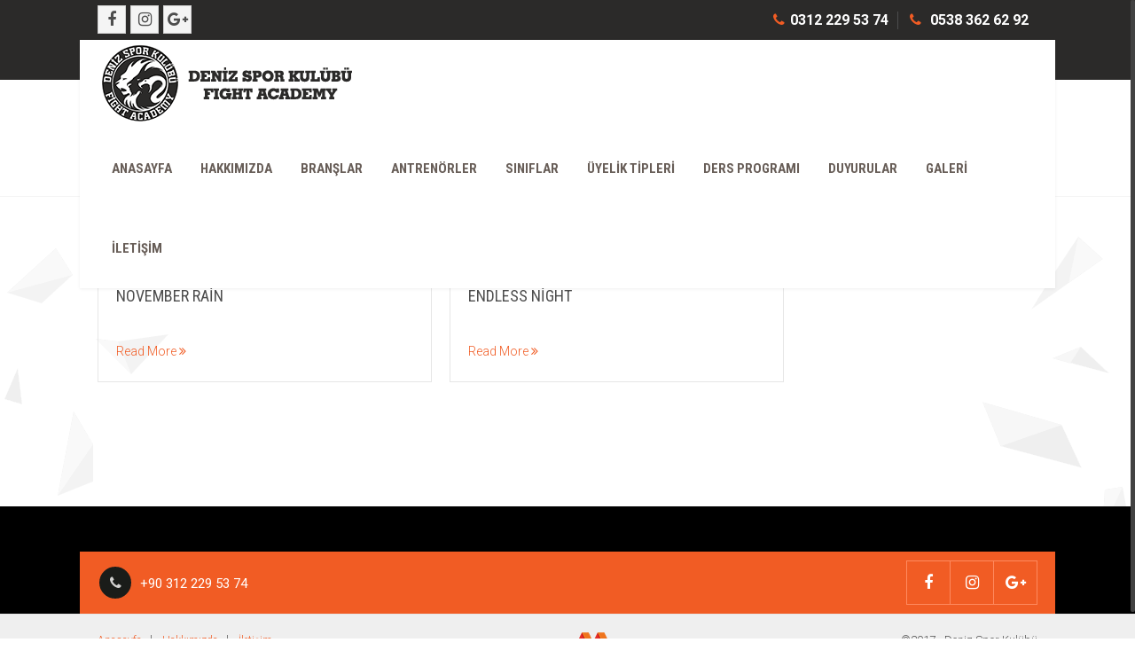

--- FILE ---
content_type: text/html; charset=UTF-8
request_url: http://www.kizilayspormerkezi.com/events_category/thriller/
body_size: 7230
content:
<!doctype html>
<!--[if IE 7 ]>    <html lang="tr" class="isie ie7 oldie no-js"> <![endif]-->
<!--[if IE 8 ]>    <html lang="tr" class="isie ie8 oldie no-js"> <![endif]-->
<!--[if IE 9 ]>    <html lang="tr" class="isie ie9 no-js"> <![endif]-->
<!--[if (gt IE 9)|!(IE)]><!--> <html lang="tr" class="no-js"> <!--<![endif]-->
<head>
	<meta charset="UTF-8" />
	<meta name='viewport' content='width=device-width, initial-scale=1'>
	<meta name="description" content="">
	<meta name="author" content="designthemes">
	<title>Deniz Spor Kulübü • Kızılay / ANKARA |   Categories  Thriller </title>

	<link rel="alternate" type="application/rss+xml" title="RSS 2.0" href="http://www.kizilayspormerkezi.com/feed/" />
	<link rel="profile" href="http://gmpg.org/xfn/11" />
	<link rel="pingback" href="http://www.kizilayspormerkezi.com/xmlrpc.php" />

<title>Thriller &#8211; Deniz Spor Kulübü • Kızılay / ANKARA</title>
<link href='http://www.kizilayspormerkezi.com/wp-content/themes/dsk/images/favicon.png' rel='shortcut icon' type='image/x-icon' />
<link href='http://www.kizilayspormerkezi.com/wp-content/themes/dsk/images/apple-touch-icon.png' rel='apple-touch-icon-precomposed'/>
<link href='http://www.kizilayspormerkezi.com/wp-content/themes/dsk/images/apple-touch-icon-114x114.png' sizes='114x114' rel='apple-touch-icon-precomposed'/>
<link href='http://www.kizilayspormerkezi.com/wp-content/themes/dsk/images/apple-touch-icon-72x72.png' sizes='72x72' rel='apple-touch-icon-precomposed'/>
<link href='http://www.kizilayspormerkezi.com/wp-content/themes/dsk/images/apple-touch-icon-144x144.png' sizes='144x144' rel='apple-touch-icon-precomposed'/>

 <script type='text/javascript'>
	var mytheme_urls = {
		 theme_base_url:'http://www.kizilayspormerkezi.com/wp-content/themes/dsk/'
 		,framework_base_url:'http://www.kizilayspormerkezi.com/wp-content/themes/dsk/framework/'
 		,ajaxurl:'http://www.kizilayspormerkezi.com/wp-admin/admin-ajax.php'
 		,url:'http://www.kizilayspormerkezi.com'
 		,stickynav:'disable'
 		,isRTL:''
 		,loadingbar:'enable'
 		,linkedin:'disable'
	};
 </script>
<meta name='robots' content='max-image-preview:large' />
<meta name="robots" content="noindex,follow" /><link rel='canonical' href='http://www.kizilayspormerkezi.com/events_category/thriller/'/><link rel='dns-prefetch' href='//cdnjs.cloudflare.com' />
<link rel='dns-prefetch' href='//s.w.org' />
<link rel="alternate" type="application/rss+xml" title="Deniz Spor Kulübü • Kızılay / ANKARA &raquo; beslemesi" href="http://www.kizilayspormerkezi.com/feed/" />
<link rel="alternate" type="application/rss+xml" title="Deniz Spor Kulübü • Kızılay / ANKARA &raquo; yorum beslemesi" href="http://www.kizilayspormerkezi.com/comments/feed/" />
<link rel="alternate" type="text/calendar" title="iCal İçerik Kaynağı Deniz Spor Kulübü • Kızılay / ANKARA &raquo;" href="http://www.kizilayspormerkezi.com/events/?ical=1" />
<link rel="alternate" type="application/rss+xml" title="Deniz Spor Kulübü • Kızılay / ANKARA &raquo; Thriller Categories beslemesi" href="http://www.kizilayspormerkezi.com/events_category/thriller/feed/" />
		<script type="text/javascript">
			window._wpemojiSettings = {"baseUrl":"https:\/\/s.w.org\/images\/core\/emoji\/13.0.1\/72x72\/","ext":".png","svgUrl":"https:\/\/s.w.org\/images\/core\/emoji\/13.0.1\/svg\/","svgExt":".svg","source":{"concatemoji":"http:\/\/www.kizilayspormerkezi.com\/wp-includes\/js\/wp-emoji-release.min.js?ver=5.7.14"}};
			!function(e,a,t){var n,r,o,i=a.createElement("canvas"),p=i.getContext&&i.getContext("2d");function s(e,t){var a=String.fromCharCode;p.clearRect(0,0,i.width,i.height),p.fillText(a.apply(this,e),0,0);e=i.toDataURL();return p.clearRect(0,0,i.width,i.height),p.fillText(a.apply(this,t),0,0),e===i.toDataURL()}function c(e){var t=a.createElement("script");t.src=e,t.defer=t.type="text/javascript",a.getElementsByTagName("head")[0].appendChild(t)}for(o=Array("flag","emoji"),t.supports={everything:!0,everythingExceptFlag:!0},r=0;r<o.length;r++)t.supports[o[r]]=function(e){if(!p||!p.fillText)return!1;switch(p.textBaseline="top",p.font="600 32px Arial",e){case"flag":return s([127987,65039,8205,9895,65039],[127987,65039,8203,9895,65039])?!1:!s([55356,56826,55356,56819],[55356,56826,8203,55356,56819])&&!s([55356,57332,56128,56423,56128,56418,56128,56421,56128,56430,56128,56423,56128,56447],[55356,57332,8203,56128,56423,8203,56128,56418,8203,56128,56421,8203,56128,56430,8203,56128,56423,8203,56128,56447]);case"emoji":return!s([55357,56424,8205,55356,57212],[55357,56424,8203,55356,57212])}return!1}(o[r]),t.supports.everything=t.supports.everything&&t.supports[o[r]],"flag"!==o[r]&&(t.supports.everythingExceptFlag=t.supports.everythingExceptFlag&&t.supports[o[r]]);t.supports.everythingExceptFlag=t.supports.everythingExceptFlag&&!t.supports.flag,t.DOMReady=!1,t.readyCallback=function(){t.DOMReady=!0},t.supports.everything||(n=function(){t.readyCallback()},a.addEventListener?(a.addEventListener("DOMContentLoaded",n,!1),e.addEventListener("load",n,!1)):(e.attachEvent("onload",n),a.attachEvent("onreadystatechange",function(){"complete"===a.readyState&&t.readyCallback()})),(n=t.source||{}).concatemoji?c(n.concatemoji):n.wpemoji&&n.twemoji&&(c(n.twemoji),c(n.wpemoji)))}(window,document,window._wpemojiSettings);
		</script>
		<style type="text/css">
img.wp-smiley,
img.emoji {
	display: inline !important;
	border: none !important;
	box-shadow: none !important;
	height: 1em !important;
	width: 1em !important;
	margin: 0 .07em !important;
	vertical-align: -0.1em !important;
	background: none !important;
	padding: 0 !important;
}
</style>
	<link rel='stylesheet' id='dt-animation-css-css'  href='http://www.kizilayspormerkezi.com/wp-content/plugins/designthemes-core-features/shortcodes/css/animations.css?ver=5.7.14' type='text/css' media='all' />
<link rel='stylesheet' id='dt-sc-css-css'  href='http://www.kizilayspormerkezi.com/wp-content/plugins/designthemes-core-features/shortcodes/css/shortcodes.css?ver=5.7.14' type='text/css' media='all' />
<link rel='stylesheet' id='wp-block-library-css'  href='http://www.kizilayspormerkezi.com/wp-includes/css/dist/block-library/style.min.css?ver=5.7.14' type='text/css' media='all' />
<link rel='stylesheet' id='contact-form-7-css'  href='http://www.kizilayspormerkezi.com/wp-content/plugins/contact-form-7/includes/css/styles.css?ver=5.4.1' type='text/css' media='all' />
<link rel='stylesheet' id='resmap_css-css'  href='http://www.kizilayspormerkezi.com/wp-content/plugins/responsive-maps-plugin/includes/css/resmap.min.css?ver=4.0' type='text/css' media='all' />
<link rel='stylesheet' id='rs-plugin-settings-css'  href='http://www.kizilayspormerkezi.com/wp-content/plugins/revslider/public/assets/css/settings.css?ver=5.3.0.2' type='text/css' media='all' />
<style id='rs-plugin-settings-inline-css' type='text/css'>
#rs-demo-id {}
</style>
<link rel='stylesheet' id='tt-sf-style-css'  href='http://www.kizilayspormerkezi.com/wp-content/themes/dsk/css/timetable/superfish.css?ver=5.7.14' type='text/css' media='all' />
<link rel='stylesheet' id='tt-main-style-css'  href='http://www.kizilayspormerkezi.com/wp-content/themes/dsk/css/timetable/style.css?ver=5.7.14' type='text/css' media='all' />
<link rel='stylesheet' id='tt-template-style-css'  href='http://www.kizilayspormerkezi.com/wp-content/themes/dsk/css/timetable/event_template.css?ver=5.7.14' type='text/css' media='all' />
<link rel='stylesheet' id='tt-responsive-style-css'  href='http://www.kizilayspormerkezi.com/wp-content/themes/dsk/css/timetable/responsive.css?ver=5.7.14' type='text/css' media='all' />
<link rel='stylesheet' id='default-css'  href='http://www.kizilayspormerkezi.com/wp-content/themes/dsk/style.css?ver=5.7.14' type='text/css' media='all' />
<link rel='stylesheet' id='css-tooltips-css'  href='http://www.kizilayspormerkezi.com/wp-content/themes/dsk/css/tooltips.css?ver=5.7.14' type='text/css' media='all' />
<link rel='stylesheet' id='skin-css'  href='http://www.kizilayspormerkezi.com/wp-content/themes/dsk/skins/light-red/style.css?ver=5.7.14' type='text/css' media='all' />
<link rel='stylesheet' id='pace-load-css'  href='http://www.kizilayspormerkezi.com/wp-content/themes/dsk/css/pace-theme-loading-bar.css?ver=5.7.14' type='text/css' media='all' />
<link rel='stylesheet' id='font-awesome-css'  href='http://www.kizilayspormerkezi.com/wp-content/plugins/js_composer/assets/lib/bower/font-awesome/css/font-awesome.min.css?ver=4.12.1' type='text/css' media='all' />
<link rel='stylesheet' id='fancybox-css'  href='http://www.kizilayspormerkezi.com/wp-content/themes/dsk/css/jquery.fancybox.css?ver=5.7.14' type='text/css' media='all' />
<link rel='stylesheet' id='prettyphoto-css'  href='http://www.kizilayspormerkezi.com/wp-content/plugins/js_composer/assets/lib/prettyphoto/css/prettyPhoto.min.css?ver=4.12.1' type='text/css' media='all' />
<link rel='stylesheet' id='responsive-css'  href='http://www.kizilayspormerkezi.com/wp-content/themes/dsk/css/responsive.css?ver=5.7.14' type='text/css' media='all' />
<link rel='stylesheet' id='mytheme-google-fonts-css'  href='http://fonts.googleapis.com/css?family=Open+Sans:400,300,300italic,400italic,600,600italic,700,700italic,800,800italic%7CRoboto:400,300,700%7CRoboto+Condensed:400,700%7CCrete+Round' type='text/css' media='all' />
<script type='text/javascript' src='http://www.kizilayspormerkezi.com/wp-includes/js/jquery/jquery.min.js?ver=3.5.1' id='jquery-core-js'></script>
<script type='text/javascript' src='http://www.kizilayspormerkezi.com/wp-includes/js/jquery/jquery-migrate.min.js?ver=3.3.2' id='jquery-migrate-js'></script>
<script type='text/javascript' src='http://www.kizilayspormerkezi.com/wp-includes/js/plupload/moxie.min.js?ver=1.3.5' id='moxiejs-js'></script>
<script type='text/javascript' src='http://www.kizilayspormerkezi.com/wp-includes/js/plupload/plupload.min.js?ver=2.1.9' id='plupload-js'></script>
<script type='text/javascript' src='http://www.kizilayspormerkezi.com/wp-content/plugins/revslider/public/assets/js/jquery.themepunch.tools.min.js?ver=5.3.0.2' id='tp-tools-js'></script>
<script type='text/javascript' src='http://www.kizilayspormerkezi.com/wp-content/plugins/revslider/public/assets/js/jquery.themepunch.revolution.min.js?ver=5.3.0.2' id='revmin-js'></script>
<script type='text/javascript' id='likesScript-js-extra'>
/* <![CDATA[ */
var like_this_ajax_object = {"ajax_url":"http:\/\/www.kizilayspormerkezi.com\/wp-admin\/admin-ajax.php"};
/* ]]> */
</script>
<script type='text/javascript' src='http://www.kizilayspormerkezi.com/wp-content/plugins/roses-like-this/likesScript.js?ver=5.7.14' id='likesScript-js'></script>
<script type='text/javascript' src='http://www.kizilayspormerkezi.com/wp-content/themes/dsk/framework/js/public/modernizr.custom.js?ver=5.7.14' id='modernizr-custom-js'></script>
<script type='text/javascript' id='jq.pacemin-js-extra'>
/* <![CDATA[ */
var paceOptions = {"restartOnRequestAfter":"false","restartOnPushState":"false"};
/* ]]> */
</script>
<script type='text/javascript' src='http://www.kizilayspormerkezi.com/wp-content/themes/dsk/framework/js/public/pace.min.js?ver=5.7.14' id='jq.pacemin-js'></script>
<style type="text/css">	.top-bar { background-color: #2b2a29; }.top-bar, .top-bar a { color: #ffffff; }</style><link rel="https://api.w.org/" href="http://www.kizilayspormerkezi.com/wp-json/" /><link rel="EditURI" type="application/rsd+xml" title="RSD" href="http://www.kizilayspormerkezi.com/xmlrpc.php?rsd" />
<link rel="wlwmanifest" type="application/wlwmanifest+xml" href="http://www.kizilayspormerkezi.com/wp-includes/wlwmanifest.xml" /> 
<meta name="generator" content="WordPress 5.7.14" />
<!-- Analytics by WP-Statistics v12.6.3 - https://wp-statistics.com/ -->
<meta name="tec-api-version" content="v1"><meta name="tec-api-origin" content="http://www.kizilayspormerkezi.com"><link rel="https://theeventscalendar.com/" href="http://www.kizilayspormerkezi.com/wp-json/tribe/events/v1/" /><style type="text/css">.recentcomments a{display:inline !important;padding:0 !important;margin:0 !important;}</style><meta name="generator" content="Powered by Visual Composer - drag and drop page builder for WordPress."/>
<!--[if lte IE 9]><link rel="stylesheet" type="text/css" href="http://www.kizilayspormerkezi.com/wp-content/plugins/js_composer/assets/css/vc_lte_ie9.min.css" media="screen"><![endif]--><!--[if IE  8]><link rel="stylesheet" type="text/css" href="http://www.kizilayspormerkezi.com/wp-content/plugins/js_composer/assets/css/vc-ie8.min.css" media="screen"><![endif]--><meta name="generator" content="Powered by Slider Revolution 5.3.0.2 - responsive, Mobile-Friendly Slider Plugin for WordPress with comfortable drag and drop interface." />
		<style type="text/css" id="wp-custom-css">
			
.dt-sc-pro-detail .dt-sc-pro-price {
    text-align: center;
    display: none!important;
}		</style>
		<noscript><style type="text/css"> .wpb_animate_when_almost_visible { opacity: 1; }</style></noscript></head>

<body class="archive tax-events_category term-thriller term-60 tribe-no-js wpb-js-composer js-comp-ver-4.12.1 vc_responsive">
	<div id="loader-wrapper"><div class="loader"><span class="fa fa-spinner fa-spin"></span></div></div>	<!-- **Wrapper** -->
	<div class="wrapper">
    	<div class="inner-wrapper">
        	<!-- header-wrapper starts here -->
			        	<div id="header-wrapper" class="">
            	<header id="header" class="header5">
				                    <!-- Top bar starts here -->
                    <div class="top-bar">
                        <div class="container">
							<ul class='dt-sc-social-icons'><li class='facebook'><a class='fa fa-facebook' href='https://www.facebook.com/denizsports/'></a></li><li class='instagram'><a class='fa fa-instagram' href='https://www.instagram.com/denizkocsporkulubu/?hl=tr'></a></li><li class='google-plus'><a class='fa fa-google-plus' href='https://plus.google.com/107688643820953182157'></a></li></ul>                            <div class="top-right">
                                <ul>
								<li><a href="tel:+903122295374"><i class="fa fa-phone"></i>0312 229 53 74</a></li>
								<li><a href="tel:+905383626292"><i class="fa fa-phone"></i>	0538 362 62 92</a></li>
                                </ul>
                            </div>
                        </div>
                    </div>
                    <!-- Top bar ends here -->
                					<div class="main-menu-container">
                    	<div class="main-menu">
                            <div id="logo">                                    <a href="http://www.kizilayspormerkezi.com" title="Deniz Spor Kulübü • Kızılay / ANKARA">
                                        <img class="normal_logo" src="http://www.kizilayspormerkezi.com/wp-content/uploads/2017/06/logo_web_new.png" alt="Deniz Spor Kulübü • Kızılay / ANKARA" title="Deniz Spor Kulübü • Kızılay / ANKARA" />
                                        <img class="retina_logo" src="http://www.kizilayspormerkezi.com/wp-content/uploads/2017/06/logo_web_new.png" alt="Deniz Spor Kulübü • Kızılay / ANKARA" title="Deniz Spor Kulübü • Kızılay / ANKARA" style="width:187px; height:49px;"/>
                                    </a>                                 
                            </div>
                            <div id="primary-menu">
                                <div class="dt-menu-toggle" id="dt-menu-toggle">Menu<span class="dt-menu-toggle-icon"></span></div>
                                <nav id="main-menu">
                                    <ul id="menu-main-menu" class="menu"><li id="menu-item-4042" class="menu-item menu-item-type-post_type menu-item-object-page menu-item-home menu-item-depth-0 menu-item-simple-parent "><a href="http://www.kizilayspormerkezi.com/">Anasayfa</a></li>
<li id="menu-item-4050" class="menu-item menu-item-type-post_type menu-item-object-page menu-item-depth-0 menu-item-simple-parent "><a href="http://www.kizilayspormerkezi.com/hakkimizda/">Hakkımızda</a></li>
<li id="menu-item-4043" class="menu-item menu-item-type-post_type menu-item-object-page menu-item-has-children menu-item-depth-0 menu-item-simple-parent "><a href="http://www.kizilayspormerkezi.com/branslar/">Branşlar</a>


<ul class="sub-menu">
	<li id="menu-item-4144" class="menu-item menu-item-type-post_type menu-item-object-page menu-item-depth-1"><a href="http://www.kizilayspormerkezi.com/kickboks/">KİCKBOKS</a></li>
	<li id="menu-item-4143" class="menu-item menu-item-type-post_type menu-item-object-page menu-item-depth-1"><a href="http://www.kizilayspormerkezi.com/boks/">BOKS</a></li>
	<li id="menu-item-4142" class="menu-item menu-item-type-post_type menu-item-object-page menu-item-depth-1"><a href="http://www.kizilayspormerkezi.com/mma/">MMA</a></li>
	<li id="menu-item-4139" class="menu-item menu-item-type-post_type menu-item-object-page menu-item-depth-1"><a href="http://www.kizilayspormerkezi.com/pilates/">PİLATES</a></li>
	<li id="menu-item-4138" class="menu-item menu-item-type-post_type menu-item-object-page menu-item-depth-1"><a href="http://www.kizilayspormerkezi.com/reformer-aletli-pilates/">REFORMER (ALETLİ PİLATES)</a></li>
	<li id="menu-item-4136" class="menu-item menu-item-type-post_type menu-item-object-page menu-item-depth-1"><a href="http://www.kizilayspormerkezi.com/muaythai/">MUAYTHAI</a></li>
</ul>
<a class="dt-menu-expand">+</a></li>
<li id="menu-item-4044" class="menu-item menu-item-type-post_type menu-item-object-page menu-item-depth-0 menu-item-simple-parent "><a href="http://www.kizilayspormerkezi.com/antrenorler/">Antrenörler</a></li>
<li id="menu-item-4045" class="menu-item menu-item-type-post_type menu-item-object-page menu-item-has-children menu-item-depth-0 menu-item-simple-parent "><a href="http://www.kizilayspormerkezi.com/siniflar/">Sınıflar</a>


<ul class="sub-menu">
	<li id="menu-item-4503" class="menu-item menu-item-type-post_type menu-item-object-page menu-item-depth-1"><a href="http://www.kizilayspormerkezi.com/salon1/">Salon 1</a></li>
	<li id="menu-item-4502" class="menu-item menu-item-type-post_type menu-item-object-page menu-item-depth-1"><a href="http://www.kizilayspormerkezi.com/salon-2/">Salon 2</a></li>
	<li id="menu-item-4501" class="menu-item menu-item-type-post_type menu-item-object-page menu-item-depth-1"><a href="http://www.kizilayspormerkezi.com/studio1/">Studio 1</a></li>
	<li id="menu-item-4500" class="menu-item menu-item-type-post_type menu-item-object-page menu-item-depth-1"><a href="http://www.kizilayspormerkezi.com/studio2/">Studio 2</a></li>
</ul>
<a class="dt-menu-expand">+</a></li>
<li id="menu-item-4046" class="menu-item menu-item-type-post_type menu-item-object-page menu-item-depth-0 menu-item-simple-parent "><a href="http://www.kizilayspormerkezi.com/uyelik-tipleri/">Üyelik Tipleri</a></li>
<li id="menu-item-4047" class="menu-item menu-item-type-post_type menu-item-object-page menu-item-depth-0 menu-item-simple-parent "><a href="http://www.kizilayspormerkezi.com/ders-programi/">Ders Programı</a></li>
<li id="menu-item-4048" class="menu-item menu-item-type-post_type menu-item-object-page menu-item-depth-0 menu-item-simple-parent "><a href="http://www.kizilayspormerkezi.com/duyurular/">Duyurular</a></li>
<li id="menu-item-4049" class="menu-item menu-item-type-post_type menu-item-object-page menu-item-depth-0 menu-item-simple-parent "><a href="http://www.kizilayspormerkezi.com/galeri/">Galeri</a></li>
<li id="menu-item-4051" class="menu-item menu-item-type-post_type menu-item-object-page menu-item-depth-0 menu-item-simple-parent "><a href="http://www.kizilayspormerkezi.com/iletisim/">İletişim</a></li>
</ul>                                </nav>
                            </div>
                        </div>
                    </div>				</header>
			</div>
      <div class="breadcrumb-wrapper">
          <div class="container">
              <h1>Archive of : Thriller</h1>
          	  <div class="breadcrumb"><a href="http://www.kizilayspormerkezi.com">Anasayfa</a><span class="default" >  </span><h4>Thriller</h4></div>          </div>
      </div>

      <div id="main">
          <!-- main-content starts here -->
          <div id="main-content">
              <div class="container">
                  <div class="dt-sc-hr-invisible"></div>
                  <div class="dt-sc-hr-invisible"></div>
  
                    
                                          <section id="primary" class="page-with-sidebar page-with-right-sidebar">
                    
                    <article id="post-2236" class="post-2236 events type-events status-publish hentry events_category-thriller"><div class="tpl-blog-holder apply-isotope">
          <div class="column dt-sc-one-half with-sidebar first">
              <article id="post-2310" class="blog-entry post-2310 events type-events status-publish hentry events_category-thriller">
                  <div class="blog-entry-inner">
                      <div class="entry-title">
                          <h4><a href="http://www.kizilayspormerkezi.com/events/november-rain/" title="November Rain">November Rain</a></h4>
                          <div class="entry-metadata">                          </div>
                      </div>
                      <div class="entry-thumb">                          <div class="entry-meta">
                              <div class="date">
                                  <span>09</span>
                                  Nis<br />2014                              </div>
                          </div>
                      </div>
                      <div class="entry-body">
						                                                      <a href="http://www.kizilayspormerkezi.com/events/november-rain/">Read More <i class="fa fa-angle-double-right"></i></a>
                      </div>
                  </div>
              </article>
          </div>
          <div class="column dt-sc-one-half with-sidebar">
              <article id="post-2236" class="blog-entry post-2236 events type-events status-publish hentry events_category-thriller">
                  <div class="blog-entry-inner">
                      <div class="entry-title">
                          <h4><a href="http://www.kizilayspormerkezi.com/events/endless-night/" title="Endless Night">Endless Night</a></h4>
                          <div class="entry-metadata">                          </div>
                      </div>
                      <div class="entry-thumb">                          <div class="entry-meta">
                              <div class="date">
                                  <span>04</span>
                                  Nis<br />2014                              </div>
                          </div>
                      </div>
                      <div class="entry-body">
						                                                      <a href="http://www.kizilayspormerkezi.com/events/endless-night/">Read More <i class="fa fa-angle-double-right"></i></a>
                      </div>
                  </div>
              </article>
          </div></div>                    </article>
                  </section>
  
                                      <section class="secondary-sidebar secondary-has-right-sidebar" id="secondary-right"></section>
                  
              </div>
              <div class="dt-sc-hr-invisible-large"></div>
          </div>
      </div>

		        <!-- footer starts here -->
        <footer id="footer">
            <div class="footer-widgets-wrapper">
				                    <div class="container">
                        <div class='column dt-sc-one-fourth first'></div><div class='column dt-sc-one-fourth '></div><div class='column dt-sc-one-fourth '></div><div class='column dt-sc-one-fourth '></div>                    </div>
                                                    <div class="social-media-container">
                        <div class="social-media">
                            <div class="container">
                                <div class="dt-sc-contact-info dt-phone">
                                    <p><i class="fa fa-phone"></i> <span>+90 312 229 53 74</span> </p>
                                </div>										<ul class="dt-sc-social-icons"><li class='facebook'><a class='fa fa-facebook' href='https://www.facebook.com/denizsports/'></a></li><li class='instagram'><a class='fa fa-instagram' href='https://www.instagram.com/denizkocsporkulubu/?hl=tr'></a></li><li class='google-plus'><a class='fa fa-google-plus' href='https://plus.google.com/107688643820953182157'></a></li>										</ul>                            </div>
                        </div>
                    </div>
                            </div>
            <div class="copyright">
                <div class="container"><ul id="menu-footer-menu" class="footer-links"><li id="menu-item-4236" class="menu-item menu-item-type-post_type menu-item-object-page menu-item-home menu-item-4236"><a href="http://www.kizilayspormerkezi.com/">Anasayfa</a></li>
<li id="menu-item-4237" class="menu-item menu-item-type-post_type menu-item-object-page menu-item-4237"><a href="http://www.kizilayspormerkezi.com/hakkimizda/">Hakkımızda</a></li>
<li id="menu-item-4238" class="menu-item menu-item-type-post_type menu-item-object-page menu-item-4238"><a href="http://www.kizilayspormerkezi.com/iletisim/">İletişim</a></li>
</ul>
                    	                    <p>&copy;2017 - Deniz Spor Kulübü</p>
						<a title="Web Tasarım : Maltepe Ajans" href="http://www.maltepeajans.com" target="_blank"><img align="center" src="http://www.maltepeajans.com/logo.png" title="Web Tasarım : Maltepe Ajans" alt="Web Tasarım"></a>
					                </div>
            </div>
        </footer><!-- footer ends here -->

	</div><!-- **Inner Wrapper - End** -->
</div><!-- **Wrapper - End** -->
		<script>
		( function ( body ) {
			'use strict';
			body.className = body.className.replace( /\btribe-no-js\b/, 'tribe-js' );
		} )( document.body );
		</script>
		<script> /* <![CDATA[ */var tribe_l10n_datatables = {"aria":{"sort_ascending":": activate to sort column ascending","sort_descending":": activate to sort column descending"},"length_menu":"Show _MENU_ entries","empty_table":"No data available in table","info":"Showing _START_ to _END_ of _TOTAL_ entries","info_empty":"Showing 0 to 0 of 0 entries","info_filtered":"(filtered from _MAX_ total entries)","zero_records":"No matching records found","search":"Search:","all_selected_text":"All items on this page were selected. ","select_all_link":"Select all pages","clear_selection":"Clear Selection.","pagination":{"all":"All","next":"Sonraki","previous":"Previous"},"select":{"rows":{"0":"","_":": Selected %d rows","1":": Selected 1 row"}},"datepicker":{"dayNames":["Pazar","Pazartesi","Sal\u0131","\u00c7ar\u015famba","Per\u015fembe","Cuma","Cumartesi"],"dayNamesShort":["Paz","Pts","Sal","\u00c7ar","Per","Cum","Cts"],"dayNamesMin":["P","P","S","\u00c7","P","C","C"],"monthNames":["Ocak","\u015eubat","Mart","Nisan","May\u0131s","Haziran","Temmuz","A\u011fustos","Eyl\u00fcl","Ekim","Kas\u0131m","Aral\u0131k"],"monthNamesShort":["Ocak","\u015eubat","Mart","Nisan","May\u0131s","Haziran","Temmuz","A\u011fustos","Eyl\u00fcl","Ekim","Kas\u0131m","Aral\u0131k"],"monthNamesMin":["Oca","\u015eub","Mar","Nis","May","Haz","Tem","A\u011fu","Eyl","Eki","Kas","Ara"],"nextText":"Sonraki","prevText":"\u00d6nceki","currentText":"Bug\u00fcn","closeText":"Tamamland\u0131","today":"Bug\u00fcn","clear":"Temizle"}};/* ]]> */ </script><script type='text/javascript' src='http://www.kizilayspormerkezi.com/wp-content/plugins/designthemes-core-features/shortcodes/js/jquery.inview.js?ver=5.7.14' id='dt-sc-inview-script-js'></script>
<script type='text/javascript' src='http://www.kizilayspormerkezi.com/wp-content/plugins/designthemes-core-features/shortcodes/js/jquery.tabs.min.js?ver=5.7.14' id='dt-sc-tabs-script-js'></script>
<script type='text/javascript' src='http://www.kizilayspormerkezi.com/wp-content/plugins/designthemes-core-features/shortcodes/js/jquery.viewport.js?ver=5.7.14' id='dt-sc-viewport-script-js'></script>
<script type='text/javascript' src='http://www.kizilayspormerkezi.com/wp-content/plugins/designthemes-core-features/shortcodes/js/jquery.carouFredSel-6.2.1-packed.js?ver=5.7.14' id='dt-sc-carouFredSel-script-js'></script>
<script type='text/javascript' src='http://www.kizilayspormerkezi.com/wp-content/plugins/designthemes-core-features/shortcodes/js/jquery.touchSwipe.min.js?ver=5.7.14' id='dt-sc-touchswipe-script-js'></script>
<script type='text/javascript' src='http://www.kizilayspormerkezi.com/wp-content/plugins/designthemes-core-features/shortcodes/js/jquery.tipTip.minified.js?ver=5.7.14' id='dt-sc-tipTip-script-js'></script>
<script type='text/javascript' src='http://www.kizilayspormerkezi.com/wp-content/plugins/designthemes-core-features/shortcodes/js/jquery.donutchart.js?ver=5.7.14' id='dt-sc-donutchart-script-js'></script>
<script type='text/javascript' id='dt-sc-script-js-extra'>
/* <![CDATA[ */
var dt_plupload = {"ajaxurl":"http:\/\/www.kizilayspormerkezi.com\/wp-admin\/admin-ajax.php","plupload":{"browse_button":"dt-frontend-uploader","file_data_name":"wpuf_featured_img","max_file_size":"67108864b","url":"http:\/\/www.kizilayspormerkezi.com\/wp-admin\/admin-ajax.php?action=wpuf_featured_img","multipart":true,"urlstream_upload":true}};
/* ]]> */
</script>
<script type='text/javascript' src='http://www.kizilayspormerkezi.com/wp-content/plugins/designthemes-core-features/shortcodes/js/shortcodes.js?ver=5.7.14' id='dt-sc-script-js'></script>
<script type='text/javascript' src='http://www.kizilayspormerkezi.com/wp-includes/js/dist/vendor/wp-polyfill.min.js?ver=7.4.4' id='wp-polyfill-js'></script>
<script type='text/javascript' id='wp-polyfill-js-after'>
( 'fetch' in window ) || document.write( '<script src="http://www.kizilayspormerkezi.com/wp-includes/js/dist/vendor/wp-polyfill-fetch.min.js?ver=3.0.0"></scr' + 'ipt>' );( document.contains ) || document.write( '<script src="http://www.kizilayspormerkezi.com/wp-includes/js/dist/vendor/wp-polyfill-node-contains.min.js?ver=3.42.0"></scr' + 'ipt>' );( window.DOMRect ) || document.write( '<script src="http://www.kizilayspormerkezi.com/wp-includes/js/dist/vendor/wp-polyfill-dom-rect.min.js?ver=3.42.0"></scr' + 'ipt>' );( window.URL && window.URL.prototype && window.URLSearchParams ) || document.write( '<script src="http://www.kizilayspormerkezi.com/wp-includes/js/dist/vendor/wp-polyfill-url.min.js?ver=3.6.4"></scr' + 'ipt>' );( window.FormData && window.FormData.prototype.keys ) || document.write( '<script src="http://www.kizilayspormerkezi.com/wp-includes/js/dist/vendor/wp-polyfill-formdata.min.js?ver=3.0.12"></scr' + 'ipt>' );( Element.prototype.matches && Element.prototype.closest ) || document.write( '<script src="http://www.kizilayspormerkezi.com/wp-includes/js/dist/vendor/wp-polyfill-element-closest.min.js?ver=2.0.2"></scr' + 'ipt>' );( 'objectFit' in document.documentElement.style ) || document.write( '<script src="http://www.kizilayspormerkezi.com/wp-includes/js/dist/vendor/wp-polyfill-object-fit.min.js?ver=2.3.4"></scr' + 'ipt>' );
</script>
<script type='text/javascript' id='contact-form-7-js-extra'>
/* <![CDATA[ */
var wpcf7 = {"api":{"root":"http:\/\/www.kizilayspormerkezi.com\/wp-json\/","namespace":"contact-form-7\/v1"}};
/* ]]> */
</script>
<script type='text/javascript' src='http://www.kizilayspormerkezi.com/wp-content/plugins/contact-form-7/includes/js/index.js?ver=5.4.1' id='contact-form-7-js'></script>
<script type='text/javascript' src='http://www.kizilayspormerkezi.com/wp-includes/js/jquery/ui/core.min.js?ver=1.12.1' id='jquery-ui-core-js'></script>
<script type='text/javascript' src='http://www.kizilayspormerkezi.com/wp-includes/js/jquery/ui/tabs.min.js?ver=1.12.1' id='jquery-ui-tabs-js'></script>
<script type='text/javascript' src='http://www.kizilayspormerkezi.com/wp-content/plugins/timetable/js/jquery.ba-bbq.min.js?ver=5.7.14' id='jquery-ba-bqq-js'></script>
<script type='text/javascript' src='http://www.kizilayspormerkezi.com/wp-content/plugins/timetable/js/jquery.carouFredSel-6.2.1-packed.js?ver=5.7.14' id='jquery-carouFredSel-js'></script>
<script type='text/javascript' src='http://www.kizilayspormerkezi.com/wp-content/plugins/timetable/js/timetable.js?ver=5.7.14' id='timetable_main-js'></script>
<script type='text/javascript' src='http://www.kizilayspormerkezi.com/wp-content/themes/dsk/framework/js/public/retina.js?ver=5.7.14' id='jq.retina-js'></script>
<script type='text/javascript' src='http://www.kizilayspormerkezi.com/wp-content/themes/dsk/framework/js/public/jquery.nicescroll.min.js?ver=5.7.14' id='jq.nicescroll-js'></script>
<script type='text/javascript' src='http://www.kizilayspormerkezi.com/wp-content/themes/dsk/framework/js/public/jquery.ui.totop.min.js?ver=5.7.14' id='jq.easetotop-js'></script>
<script type='text/javascript' src='http://www.kizilayspormerkezi.com/wp-content/themes/dsk/framework/js/public/jquery.plugins.min.js?ver=5.7.14' id='jq.plugins-js'></script>
<script type='text/javascript' src='http://www.kizilayspormerkezi.com/wp-content/themes/dsk/framework/js/public/jquery.isotope.min.js?ver=5.7.14' id='jq.isotope-js'></script>
<script type='text/javascript' src='http://www.kizilayspormerkezi.com/wp-content/themes/dsk/framework/js/public/jquery.validate.min.js?ver=5.7.14' id='jq.validate-js'></script>
<script type='text/javascript' src='http://www.kizilayspormerkezi.com/wp-content/themes/dsk/framework/js/public/jquery.prettyPhoto.js?ver=5.7.14' id='jq.pphoto-js'></script>
<script type='text/javascript' src='http://www.kizilayspormerkezi.com/wp-content/themes/dsk/framework/js/public/jquery.bxslider.js?ver=5.7.14' id='jq.bxslider-js'></script>
<script type='text/javascript' src='http://www.kizilayspormerkezi.com/wp-content/themes/dsk/framework/js/public/contact.js?ver=5.7.14' id='jq.contact-js'></script>
<script type='text/javascript' src='http://www.kizilayspormerkezi.com/wp-content/themes/dsk/framework/js/public/jquery.fancybox.pack.js?ver=5.7.14' id='jq.fancybox-js'></script>
<script type='text/javascript' src='//cdnjs.cloudflare.com/ajax/libs/raphael/2.1.0/raphael-min.js?ver=2.1.0' id='jq-raphael-js'></script>
<script type='text/javascript' src='//cdnjs.cloudflare.com/ajax/libs/morris.js/0.5.1/morris.min.js?ver=0.5.1' id='jq-morris-js'></script>
<script type='text/javascript' src='http://www.kizilayspormerkezi.com/wp-content/themes/dsk/framework/js/public/jquery.flot.min.js?ver=5.7.14' id='jq.flotmin-js'></script>
<script type='text/javascript' src='http://www.kizilayspormerkezi.com/wp-content/themes/dsk/framework/js/public/jquery.flot.pie.min.js?ver=5.7.14' id='jq.flotpie-js'></script>
<script type='text/javascript' src='http://www.kizilayspormerkezi.com/wp-content/themes/dsk/framework/js/public/custom.js?ver=5.7.14' id='jq.custom-js'></script>
<script type='text/javascript' src='http://www.kizilayspormerkezi.com/wp-includes/js/wp-embed.min.js?ver=5.7.14' id='wp-embed-js'></script>
</body>
</html>

--- FILE ---
content_type: text/css
request_url: http://www.kizilayspormerkezi.com/wp-content/plugins/designthemes-core-features/shortcodes/css/shortcodes.css?ver=5.7.14
body_size: 16761
content:
@charset "utf-8";
/*----*****---- << Shortcodes >> ----*****----*/
	.dt-sc-hr { background:url(../images/splitter.png) repeat-x; background-size:17px 20px; height:20px; width:100%; clear:both; display:block; float:left; margin:40px 0px; position:relative; z-index:1; }
	.dt-sc-hr-medium { background:url(../images/shadow.png) no-repeat center; height:55px; width:100%; clear:both; display:block; float:left; margin:45px auto; position:relative; z-index:1; background-size: 100%; }
	.dt-sc-hr-large { background:url(../images/splitter-large.png) repeat-x; background-size:29px 35px; height:35px; width:100%; clear:both; display:block; float:left; margin:40px 0px; position:relative; z-index:1; }	
	
	.dt-sc-hr-border { background:url(../images/splitter2.png) repeat-x; height:1px; width:100%; clear:both; display:block; float:left; margin:30px 0px 40px; position:relative; z-index:1; }
	
	.dt-sc-hr-invisible-small { float:left; width:100%; margin:10px 0px; display:block; clear:both; }
	.dt-sc-hr-invisible { float:left; width:100%; margin:20px 0px; display:block; clear:both; }
	.dt-sc-hr-invisible-normal { float:left; width:100%; margin:25px 0px; display:block; clear:both; }
	.dt-sc-hr-invisible-medium { float:left; width:100%; margin:40px 0px; display:block; clear:both; }
	.dt-sc-hr-invisible-large { float:left; width:100%; margin:55px 0px; display:block; clear:both; }
	
	.dt-sc-hr.top { width:96%; }
	.dt-sc-hr.top { background-position:right center; text-align:right; }
	.dt-sc-hr.top a { color:rgba(0, 0, 0, 0.5); background:transparent; font-size:11px; line-height:16px; padding-left:5px; position:absolute; right:-4%; top:-4px; }
	.dt-sc-hr.top a:hover { color:#181818; }
	.dt-sc-hr.top a span { margin-right:2px; margin-top:8px; }
	
	.dt-sc-clear { float:none; clear:both; margin:0px; padding:0px; }
	
	/*----*****---- << Columns >> ----*****----*/
	.column { margin:0px 0px 0px 2.6%; float:left; min-height:1px; position:relative; }
	.column.first { margin-left:0px; }	
	
	.dt-sc-full-width, .dt-sc-one-column { width:100%; }
	.column.dt-sc-full-width, .column.dt-sc-one-column { margin-left:0px; }
	
	.dt-sc-one-fourth { width:23%; }
	.dt-sc-one-half { width:48.7%; }
	.dt-sc-one-third { width:31.6%; }
	.dt-sc-three-fourth { width:74.4%; }	
	.dt-sc-two-third { width:65.8%; }
	
	.dt-sc-one-fifth { width:17.9%;     text-align: center; }
	.dt-sc-four-fifth { width:79.5%; }
	.dt-sc-three-fifth { width:59%; }
	.dt-sc-two-fifth { width:38.4%; }
	
	.dt-sc-one-sixth { width:14.5%; }
	.dt-sc-two-sixth { width:31.6%; }
	.dt-sc-three-sixth { width:48.7%; }
	.dt-sc-four-sixth { width:65.8%; }
	.dt-sc-five-sixth { width:82.9%; }		
	
	.column img { max-width:100%; height:auto; }
	
	.dt-sc-one-half iframe, .dt-sc-one-third iframe, .dt-sc-one-fourth iframe, .dt-sc-three-fourth iframe, .dt-sc-two-third iframe, iframe { max-width:100%; }
	embed, iframe, object, video { max-width:100%; }
	
	.column.no-space { margin-left:0px; margin-right:0px; }
	.column.no-space.dt-sc-one-fourth { width:25%; } 	
	.column.no-space.dt-sc-one-third { width:33.3%; }
	.column.no-space.dt-sc-one-half { width:50%; }
	.column.no-space.dt-sc-one-fifth { width:20%; }
	.column.no-space.dt-sc-one-sixth { width:16.6%; }
	
	.column.no-space.dt-sc-three-fourth { width:75%; }
	.column.no-space.dt-sc-two-third { width:66.6%; }
	.column.no-space.dt-sc-four-fifth { width:80%; }
	.column.no-space.dt-sc-three-fifth { width:60%; }
	.column.no-space.dt-sc-two-fifth { width:40%; }		
	.column.no-space.dt-sc-two-sixth { width:33.2%; }
	.column.no-space.dt-sc-three-sixth { width:49.8%; }
	.column.no-space.dt-sc-four-sixth { width:66.4%; }
	.column.no-space.dt-sc-five-sixth { width:83%; }
	
	/*----*****---- << Buttons >> ----*****----*/
	.dt-sc-button { line-height: normal; -webkit-perspective: 1000px; -moz-perspective: 1000px; perspective: 1000px; margin-top:10px; display:inline-block; }
	.dt-sc-button span { position: relative; display: inline-block; text-transform:uppercase; font-weight:bold; padding: 0 14px; -webkit-transition: -webkit-transform 0.3s; -moz-transition: -moz-transform 0.3s; transition: transform 0.3s; -webkit-transform-origin: 50% 0; -moz-transform-origin: 50% 0; transform-origin: 50% 0; -webkit-transform-style: preserve-3d; -moz-transform-style: preserve-3d; transform-style: preserve-3d; }
	.csstransforms3d .dt-sc-button span::before { position: absolute; top: 100%; left: 0; width: 100%; height: 100%; content: attr(data-hover); -webkit-transition: background 0.3s; -moz-transition: background 0.3s; transition: background 0.3s; -webkit-transform: rotateX(-90deg); -moz-transform: rotateX(-90deg); transform: rotateX(-90deg); -webkit-transform-origin: 50% 0; -moz-transform-origin: 50% 0; transform-origin: 50% 0; text-align:center; }
	.dt-sc-button:hover span, .dt-sc-button:focus span { -webkit-transform: rotateX(90deg) translateY(-22px); -moz-transform: rotateX(90deg) translateY(-22px); transform: rotateX(90deg) translateY(-22px); } 
	
	.mac-os .dt-sc-button span { border: 1px solid transparent; }
	.csstransforms3d .mac-os.dt-sc-button span::before { border-left: 1px solid transparent; margin-top: -1px; }
	
	.csstransforms3d .dt-sc-button.no-animate span::before { content:none; }
	a.dt-sc-button.no-animate:hover span { transform:none; }
	.dt-sc-colored-box .dt-sc-button.small.no-animate span, .dt-sc-colored-box .dt-sc-button.small.no-animate:hover {  background: transparent  }
		
	.dt-sc-button.small span::before { line-height:38px; }
	.dt-sc-button.medium span::before { line-height:47px; }
	.dt-sc-button.large span::before { line-height:59px; }
	.dt-sc-button.xlarge span::before { line-height:78px; }

	.dt-sc-button span, .dt-sc-button:hover span { color:#ffffff; }
	.dt-sc-button.bordered span { background-color:transparent; border:1px solid }
	.dt-sc-button.bordered span, .csstransforms3d .dt-sc-button.bordered span:before { background-color:transparent; }
	.csstransforms3d .dt-sc-button.bordered span::before { color:transparent; }
	.csstransforms3d .dt-sc-button.bordered:hover span::before { color:#fff; }
	.dt-sc-button.bordered:hover span { background:#1c1c1c; color:#fff; }
	.dt-sc-button i { margin-right:5px; }
	.dt-sc-button.with-icon i { margin:0px 0px 0px 6px; float:right; }
	
	.dt-sc-button.small.with-icon { padding:10px 10px 10px 20px; }
	.dt-sc-button.small.with-icon i { position:relative; top:2px; }
	
	.dt-sc-button.medium.with-icon { padding:13px 10px 13px 20px; }
	.dt-sc-button.medium.with-icon i { position:relative; top:2px; }
	
	.dt-sc-button.large.with-icon { padding:18px 22px 18px 45px; }
	.dt-sc-button.large.with-icon i { position:relative; top:3px; }
	
	.dt-sc-button.xlarge.with-icon { padding:25px 25px 25px 50px; }
	.dt-sc-button.xlarge.with-icon i { position:relative; top:3px; }
	
	.dt-sc-button.white:hover, .dt-sc-button.white:active { color:#808080; }
	
	.dt-sc-button.filled { color:#ffffff; }
	.dt-sc-button.filled:hover:after { background:#ffffff; }
	
	.dt-sc-button.large.filled { font-size:18px; padding:21px 30px; }
	.dt-sc-button.xlarge.filled { font-size:20px; padding:25px 40px; }
	
	.dt-sc-button.small span { font-size:14px; padding:10px 20px; }
	.dt-sc-button.medium span, input[type="submit"], button, input[type="button"] { font-size:16px; padding:13px 26px; }
	.dt-sc-button.large span { font-size:18px; padding:18px 37px; }
	.dt-sc-button.xlarge span { font-size:20px; padding:25px 50px; }
	
	.dt-sc-button.small span, .dt-sc-button.small.bordered, .dt-sc-button.small span::before { background-image:url(../images/button-bg-small.png); background-repeat:no-repeat; }
	.dt-sc-button.medium span, input[type="submit"], input[type="reset"], button, input[type="button"], .dt-sc-button.medium.bordered, .dt-sc-button.medium span::before, .summary a.add_to_wishlist { background-image:url(../images/button-bg-medium.png); background-repeat:no-repeat; }
	.dt-sc-button.large span, .dt-sc-button.large.bordered, .dt-sc-button.large span::before { background-image:url(../images/button-bg-large.png); background-repeat:no-repeat; }
	.dt-sc-button.xlarge span, .dt-sc-button.xlarge.bordered, .dt-sc-button.xlarge span::before { background-image:url(../images/button-bg-xlarge.png); background-repeat:no-repeat; }
	
	.dt-sc-button.small span, .dt-sc-button.medium span, .dt-sc-button.large span, .dt-sc-button.xlarge span, .dt-sc-button.small:hover span, .dt-sc-button.medium:hover span, .dt-sc-button.large:hover span, .dt-sc-button.xlarge:hover span { background-size:100%; }
	input.dt-sc-button.small, input.dt-sc-button.medium, input.dt-sc-button.large, input.dt-sc-button.xlarge, input.dt-sc-button.small:hover, input.dt-sc-button.medium:hover, input.dt-sc-button.large:hover, input.dt-sc-button.xlarge:hover { background-size:auto; }
	
	.dt-sc-button.chocolate { background-color:#d77d31; }
	.dt-sc-button.chocolate.bordered { border-color:#ba6b27; background-color:transparent; color:#ba6b27; }
	.dt-sc-button.chocolate:hover, .dt-sc-button.chocolate.bordered:hover, .dt-sc-button.chocolate:before, .csstransforms3d a.dt-sc-button.chocolate:before { background-color:#ba6b27; }
	
	.dt-sc-button.green { background-color:#6dc82b; }	
	.dt-sc-button.green.bordered { border-color:#5ab021; background-color:transparent; color:#5ab021; }
	.dt-sc-button.green.bordered:hover { background-color:#5ab021; }
	
	.dt-sc-button.blue { background-color:#4db8c9; }
	.dt-sc-button.blue.bordered { border-color:#40a1b3; background-color:transparent; color:#40a1b3; }
	.dt-sc-button.blue:hover, .dt-sc-button.blue.bordered:hover, .dt-sc-button.blue:before, .csstransforms3d a.dt-sc-button.blue:before { background-color:#40a1b3; }
	
	.dt-sc-button.orange { background-color:#f39d12; }
	.dt-sc-button.orange.bordered { border-color:#e78901; background-color:transparent; color:#e78901; }
	.dt-sc-button.orange:hover, .dt-sc-button.orange.bordered:hover, .dt-sc-button.orange:before, .csstransforms3d a.dt-sc-button.orange:before { background-color:#db8f0b; }
	
	.dt-sc-button.pink { background-color:#e67fb9; }
	.dt-sc-button.pink.bordered { border-color:#cf6da3; background-color:transparent; color:#cf6da3; }
	.dt-sc-button.pink:hover, .dt-sc-button.pink.bordered:hover, .dt-sc-button.pink:before, .csstransforms3d a.dt-sc-button.pink:before { background-color:#cf6da3; }
	
	.dt-sc-button.red { background-color:#e74d3c;}
	.dt-sc-button.red.bordered { border-color:#d14532; background-color:transparent; color:#d14532; }
	.dt-sc-button.red:hover, .dt-sc-button.red.bordered:hover, .dt-sc-button.red:before, .csstransforms3d a.dt-sc-button.red:before { background-color:#d14532; }
	.dt-sc-button.with-icon.red i { border-color:#292120; background-color:#4a3e3d; }
	
	.dt-sc-button.purple { background-color:#9428d6; }
	.dt-sc-button.purple.bordered { border-color:#9428d6; background-color:transparent; color:#9428d6; }
	.dt-sc-button.purple:hover, .dt-sc-button.purple.bordered:hover, .dt-sc-button.purple:before, .csstransforms3d a.dt-sc-button.purple:before { background-color:#7a19b6; }
	
	.dt-sc-button.ocean { background-color:#1abc9c; }
	.dt-sc-button.ocean.bordered { border-color:#14a68b; background-color:transparent; color:#14a68b; }
	.dt-sc-button.ocean:hover, .dt-sc-button.ocean.bordered:hover, .dt-sc-button.ocean:before, .csstransforms3d a.dt-sc-button.ocean:before { background-color:#14a68b; }
	
	.dt-sc-button.black { background-color:#181818; }
	.dt-sc-button.black.bordered { border-color:#000000; background-color:transparent; color:#000; }
	.dt-sc-button.black:hover, .dt-sc-button.black.bordered:hover, .dt-sc-button.black:before, .csstransforms3d a.dt-sc-button.black:before { background-color:#000000; }
	
	.dt-sc-button.slateblue { background-color:#836fff; }
	.dt-sc-button.slateblue.bordered { border-color:#7661e8; background-color:transparent; color:#7661e8; }
	.dt-sc-button.slateblue:hover, .dt-sc-button.slateblue.bordered:hover, .dt-sc-button.slateblue:before, .csstransforms3d a.dt-sc-button.slateblue:before { background-color:#7661e8; }
	
	.dt-sc-button.skyblue { background-color:#00bfff; }
	.dt-sc-button.skyblue.bordered { border-color:#00aae8; background-color:transparent; color:#00aae8; }
	.dt-sc-button.skyblue:hover, .dt-sc-button.skyblue.bordered:hover, .dt-sc-button.skyblue:before, .csstransforms3d a.dt-sc-button.skyblue:before { background-color:#00aae8; }
	
	.dt-sc-button.coral { background-color:#ff7f50; }
	.dt-sc-button.coral.bordered { border-color:#e87243; background-color:transparent; color:#e87243; }
	.dt-sc-button.coral:hover, .dt-sc-button.coral.bordered:hover, .dt-sc-button.coral:before, .csstransforms3d a.dt-sc-button.coral:before { background-color:#e87243; }
	
	.dt-sc-button.khaki { background-color:#b6af55; }
	.dt-sc-button.khaki.bordered { border-color:#9e9a47; background-color:transparent; color:#9e9a47; }
	.dt-sc-button.khaki:hover, .dt-sc-button.khaki.bordered:hover, .dt-sc-button.khaki:before, .csstransforms3d a.dt-sc-button.khaki:before { background-color:#9e9a47; }
	
	.dt-sc-button.cyan { background-color:#00cdcd; }
	.dt-sc-button.cyan.bordered { border-color:#00b2b5; background-color:transparent; color:#00b2b5; }
	.dt-sc-button.cyan:hover, .dt-sc-button.cyan.bordered:hover, .dt-sc-button.cyan:before, .csstransforms3d a.dt-sc-button.cyan:before { background-color:#00b2b5; }
	
	.dt-sc-button.grey { background-color:#8e8e8e }
	.dt-sc-button.grey.bordered { border-color:#616161; background-color:transparent; color:#616161; }
	.dt-sc-button.grey:hover, .dt-sc-button.grey.bordered:hover, .dt-sc-button.grey:before, .csstransforms3d a.dt-sc-button.grey:before { background-color:#616161; }
	
	.dt-sc-button.gold { background-color:#e0a81c; }
	.dt-sc-button.gold.bordered { border-color:#c99914; background-color:transparent; color:#c99914; }
	.dt-sc-button.gold:hover, .dt-sc-button.gold.bordered:hover, .dt-sc-button.gold:before, .csstransforms3d a.dt-sc-button.gold:before { background-color:#c99914; }
	
	.dt-sc-button.raspberry { background-color:#a23b6f; }
	.dt-sc-button.raspberry.bordered { border-color:#8c305c; background-color:transparent; color:#8c305c; }
	.dt-sc-button.raspberry:hover, .dt-sc-button.raspberry.bordered:hover, .dt-sc-button.raspberry:before, .csstransforms3d a.dt-sc-button.raspberry:before { background-color:#8c305c; }
	
	.dt-sc-button.electricblue { background-color:#536878; }
	.dt-sc-button.electricblue.bordered { border-color:#415361; background-color:transparent; color:#415361; }
	.dt-sc-button.electricblue:hover, .dt-sc-button.electricblue.bordered:hover, .dt-sc-button.electricblue:before, .csstransforms3d a.dt-sc-button.electricblue:before { background-color:#415361; }
	
	.dt-sc-button.eggplant { background-color:#614051; }
	.dt-sc-button.eggplant.bordered { border-color:#4a2f3d; background-color:transparent; color:#4a2f3d; }
	.dt-sc-button.eggplant:hover, .dt-sc-button.eggplant.bordered:hover, .dt-sc-button.eggplant:before, .csstransforms3d a.dt-sc-button.eggplant:before { background-color:#4a2f3d; }
	
	.dt-sc-button.ferngreen { background-color:#4f7942; }
	.dt-sc-button.ferngreen.bordered { border-color:#3d6133; background-color:transparent; color:#3d6133; }
	.dt-sc-button.ferngreen:hover, .dt-sc-button.ferngreen.bordered:hover, .dt-sc-button.ferngreen:before, .csstransforms3d a.dt-sc-button.ferngreen:before { background-color:#3d6133; }
	
	.dt-sc-button.palebrown { background-color:#987654; }	
	.dt-sc-button.palebrown.bordered { border-color:#826546; background-color:transparent; color:#826546; }
	.dt-sc-button.palebrown:hover, .dt-sc-button.palebrown.bordered:hover, .dt-sc-button.palebrown:before, .csstransforms3d a.dt-sc-button.palebrown:before { background-color:#826546; }
	
	.dt-sc-button.white { background-color:#ffffff; color:#37251b; text-shadow:none; }
	.dt-sc-button.white.bordered { border-color:#ffffff; background-color:transparent; color:#37251b; }
	.dt-sc-button.white:hover, .dt-sc-button.white.bordered:hover, .dt-sc-button.white:before, .csstransforms3d a.dt-sc-button.white:before { background-color:#ffffff; }
	
	.dt-sc-button.info span { background-color:#0098ca; }	
	.dt-sc-button.info.bordered span { border-color:#02a9e0; background-color:transparent; color:#02a9e0; }
	.csstransforms3d .dt-sc-button.info.bordered span, .csstransforms3d .dt-sc-button.success.bordered span, .csstransforms3d .dt-sc-button.warning.bordered span, .csstransforms3d .dt-sc-button.danger.bordered span { background-color:transparent; }
	.dt-sc-button.info:hover span, .dt-sc-button.info.bordered:hover span, .csstransforms3d .dt-sc-button.info.bordered:hover span, .csstransforms3d .dt-sc-button.info.bordered:hover span:before { background-color:#02a9e0; color:#fff; }
	
	.dt-sc-button.success span { background-color:#738d00; }	
	.dt-sc-button.success.bordered span { border-color:#8aa902; background-color:transparent; color:#8aa902; }
	.dt-sc-button.success:hover span, .dt-sc-button.success.bordered:hover span, .csstransforms3d .dt-sc-button.success.bordered:hover span, .csstransforms3d .dt-sc-button.success.bordered:hover span:before { background-color:#8aa902; color:#fff; }
	
	.dt-sc-button.warning span { background-color:#f89406; }	
	.dt-sc-button.warning.bordered span { border-color:#fda425; background-color:transparent; color:#fda425; }
	.dt-sc-button.warning:hover span, .dt-sc-button.warning.bordered:hover span, .csstransforms3d .dt-sc-button.warning.bordered:hover span, .csstransforms3d .dt-sc-button.warning.bordered:hover span:before { background-color:#fda425; color:#fff; }
	
	.dt-sc-button.danger span { background-color:#c10841; }	
	.dt-sc-button.danger.bordered span { border-color:#d70a49; background-color:transparent; color:#d70a49; }
	.dt-sc-button.danger:hover span, .dt-sc-button.danger.bordered:hover span, .csstransforms3d .dt-sc-button.danger.bordered:hover span, .csstransforms3d .dt-sc-button.danger.bordered:hover span:before { background-color:#d70a49; color:#fff; }
	
	.dt-sc-button.bordered:hover, .dt-sc-button.green:hover, .dt-sc-button.orange:hover, .dt-sc-button.blue:hover, .dt-sc-button.pink:hover, .dt-sc-button.red:hover, .dt-sc-button.purple:hover, .dt-sc-button.ocean:hover, .dt-sc-button.black:hover, .dt-sc-button.slateblue:hover, .dt-sc-button.skyblue:hover, .dt-sc-button.coral:hover, .dt-sc-button.khaki:hover, .dt-sc-button.cyan:hover, .dt-sc-button.grey:hover, .dt-sc-button.gold:hover, .dt-sc-button.chocolate:hover, .dt-sc-button.raspberry:hover, .dt-sc-button.electricblue:hover, .dt-sc-button.eggplant:hover, .dt-sc-button.ferngreen:hover, .dt-sc-button.palebrown:hover { color:#ffffff; }	
	
	input.dt-sc-button, input[type="submit"], input[type="button"] { overflow: visible; /* remove padding from left/right */ width:auto !important; }

	/*----*****---- << Icon Box >> ----*****----*/			
	.dt-sc-ico-content { width:100%; margin:0px; padding:0px; clear:both; display:block; text-align:center; }
	
	.dt-sc-ico-content.type1 { text-align:left; }
	.dt-sc-ico-content.type1 .icon { position:relative; }
	.dt-sc-ico-content.type1 span { float: left;  font-size: 28px; height: 60px; line-height: 56px; margin: 0px 13px 0 0; text-align: center; transition: all 0.3s ease-in-out 0s; width: 60px; background: #3c3c3c; border-radius: 60px; position:absolute; left:0; border:2px solid #3c3c3c; }
	.dt-sc-ico-content.type1 h4 { clear: none; font-size: 20px; margin: 17px 0 20px; overflow: hidden; padding: 0px 0 0 70px; position: relative; font-weight:500; display:inline-block; height:60px; display:table-cell; vertical-align:middle;  }
	.dt-sc-ico-content.type1 > p { margin-top:10px; }
	
	.dt-sc-ico-content.type2 .icon span { display:table; width:100%; height:100%; }
	.dt-sc-ico-content.type2 .icon span[class^="icon"]:before { background-repeat:no-repeat; background-position:center; display: table-cell; content:""; vertical-align:middle; }
	.dt-sc-ico-content.type2 .icon1:before { width:51px; height:49px; }
	.dt-sc-ico-content.type2 .icon2:before { width:55px; height:55px; }
	.dt-sc-ico-content.type2 .icon3:before { width:22px; height:49px; }
	.dt-sc-ico-content.type2 .icon4:before { width:56px; height:62px; }
	.dt-sc-ico-content.type2:hover .icon span[class^="icon"]:before { display:none; }
	.dt-sc-ico-content.type1:hover .icon span { -webkit-transform: scale(1) rotateY(180deg) translate(0px); -ms-transform: scale(1) rotateY(180deg) translate(0px); -moz-transform: scale(1) rotateY(180deg) translate(0px); -o-transform: scale(1) rotateY(180deg) translate(0px); background:transparent; color:#3c3c3c; }
	
	.dt-sc-ico-content.type2, .dt-sc-ico-content.type8 { border:1px solid #e6e6e6; border-bottom:5px solid #e6e6e6; padding:30px 25px; }
	.dt-sc-ico-content.type2 .icon { margin-bottom:26px; border:5px solid #e6e6e6; line-height:140px; border-radius:50%; width:140px; height:140px; display:inline-block; position:relative; overflow:hidden; }
	.dt-sc-ico-content.type2 .icon .fa { font-size:50px; line-height:130px; }
	.dt-sc-ico-content.type2 .icon .glyph-icon { font-size:110px; line-height:130px; }
	
	.dt-sc-ico-content.type8 .dt-sc-button, .dt-sc-ico-content.type2 .dt-sc-button { position:relative; z-index:99; }
	
	.dt-sc-ico-content.type2 .icon img, .dt-sc-ico-content.type6 .icon img { bottom: 0; left: 0; margin: auto; position: absolute; right: 0; top: 0; }
	.dt-sc-ico-content.type2 h4, .dt-sc-ico-content.type8 h4 { margin-bottom:7px; font-size:18px; text-transform:uppercase; color:#4d4d4d; }
	.dt-sc-ico-content.type2 > i, .dt-sc-ico-content.type8 > span { font-style:italic; margin-bottom:21px; display:inline-block; width:100%; font-weight:300; }
	.dt-sc-ico-content.type2 .dt-sc-button { margin-top:14px; }
	.dt-sc-ico-content.type2:hover .icon span { color:#fff; }
	.dt-sc-ico-content.type2:hover .icon { border-width:6px; }
	.dt-sc-ico-content.type2 .icon img:last-child { backface-visibility:hidden; opacity:0; }
	.dt-sc-ico-content.type2:hover .icon img, .dt-sc-ico-content.type2:hover .icon span { -webkit-animation: toRightFromLeft 0.3s forwards; -moz-animation: toRightFromLeft 0.3s forwards; animation: toRightFromLeft 0.3s forwards;  }
	.dt-sc-ico-content.type2:hover .icon img:last-child { backface-visibility:visible; opacity:1; }
	.dt-sc-ico-content.type2:hover .icon img { opacity:0; }
	
	/*----*****---- << Border animation >> ----*****----*/
	.dt-sc-ico-content.type2, .dt-sc-ico-content.type8 { position:relative; }
	.dt-sc-ico-content.type2::before, .dt-sc-ico-content.type2::after, .dt-sc-ico-content.type8::before, .dt-sc-ico-content.type8::after, .dt-sc-team.type3::before, .dt-sc-team.type3::after { position: absolute; top: -1px; right: -1px; bottom: -5px; left: -1px; content: ''; opacity: 0; -webkit-transition: opacity 0.35s, -webkit-transform 0.35s; transition: opacity 0.35s, transform 0.35s; }
	.dt-sc-ico-content.type2::before, .dt-sc-ico-content.type8::before, .dt-sc-team.type3::before { border-top: 1px solid; border-bottom: 5px solid; -webkit-transform: scale(0,1); transform: scale(0,1); }
	.dt-sc-ico-content.type2::after, .dt-sc-ico-content.type8::after, .dt-sc-team.type3::after { border-right: 1px solid; border-left: 1px solid; -webkit-transform: scale(1,0); transform: scale(1,0); }
	.dt-sc-ico-content.type2:hover::before, .dt-sc-ico-content.type2:hover::after, .dt-sc-ico-content.type8:hover::before, .dt-sc-ico-content.type8:hover::after, .dt-sc-team.type3:hover::before, .dt-sc-team.type3:hover::after { opacity: 1; -webkit-transform: scale(1); transform: scale(1); }
	.dt-sc-team.type3::before { border-bottom: 1px solid; }
	.dt-sc-team.type3::before, .dt-sc-team.type3::after { bottom:-1px; }
		
@-webkit-keyframes toRightFromLeft{49%{-webkit-transform:translate(100%)}50%{opacity:0;-webkit-transform:translate(-100%)}51%{opacity:1}}@-moz-keyframes toRightFromLeft{49%{-moz-transform:translate(100%)}50%{opacity:0;-moz-transform:translate(-100%)}51%{opacity:1}}@keyframes toRightFromLeft{49%{transform:translate(100%)}50%{opacity:0;transform:translate(-100%)}51%{opacity:1}}
	.dt-sc-ico-content.type3 { padding-left: 95px; position: relative; width: auto; text-align:left; }
	.dt-sc-ico-content.type3 .icon, .dt-sc-ico-content.type5 .icon, .dt-sc-ico-content.type7 .icon { border: 5px solid #e6e6e6; border-radius: 50%; height: 70px; left:0; position: absolute; text-align: center; top: 0; width: 70px; }
	.dt-sc-ico-content.type3 .icon span, .dt-sc-ico-content.type5 .icon span,  .dt-sc-ico-content.type7 .icon span { color: #fff; font-size: 24px; line-height: 60px; }
	.dt-sc-ico-content.type3 .icon span.glyph-icon, .dt-sc-ico-content.type5 .icon span.glyph-icon { font-size:45px; }
	.dt-sc-ico-content.type3 h4, .dt-sc-ico-content.type5 h4, .dt-sc-ico-content.type7 h4 { font-size:17px; text-transform:uppercase; color:#4d4d4d; display:inline-block; margin-top:7px; margin-bottom:0px; }
	.dt-sc-ico-content.type3 p, .dt-sc-ico-content.type5 p, .dt-sc-ico-content.type7 p { font-weight:300; color:#bdbdbd; }
	.dt-sc-ico-content.type3 .icon:after, .dt-sc-ico-content.type5 .icon:after, .dt-sc-ico-content.type7 .icon:after { -webkit-transform: scale(1.3); -moz-transform: scale(1.3); -ms-transform: scale(1.3); transform: scale(1.3); opacity: 0;  top: -2px;	left: -2px; padding: 2px; z-index: -1; -webkit-transition: -webkit-transform 0.2s, opacity 0.3s; -moz-transition: -moz-transform 0.2s, opacity 0.3s; transition: transform 0.2s, opacity 0.3s;  border-radius: 50%; box-sizing: content-box; content: ""; height: 100%; pointer-events: none; position: absolute; width: 100%; }
	.dt-sc-ico-content.type3 .icon:after { z-index:0; }
	.dt-sc-ico-content.type3 .icon .fa, .dt-sc-ico-content.type3 .icon .glyph-icon { z-index:1; position:relative; }
	.dt-sc-ico-content.type3:hover .icon:after, .dt-sc-ico-content.type5:hover .icon:after, .dt-sc-ico-content.type7:hover .icon:after { -webkit-transform: scale(1); -moz-transform: scale(1); -ms-transform: scale(1); transform: scale(1); opacity: 1; }
	.dt-sc-ico-content.type3:hover .icon .fa, .dt-sc-ico-content.type3:hover .icon .glyph-icon, .dt-sc-ico-content.type5:hover .icon .fa, .dt-sc-ico-content.type7:hover .icon .fa { color:#fff; }
	
	.dt-sc-ico-content.type4 { text-align:left; padding-left:40px; position:relative; }
	.dt-sc-ico-content.type4 .icon { border:3px solid #deded4; font-size:16px; width:32px; height:32px; display:inline-block; text-align:center; border-radius:32px; line-height:24px; position:absolute; left:0; -webkit-transition:all 300ms linear; -moz-transition:all 300ms linear; -o-transition:all 300ms linear; -ms-transition:all 300ms linear; transition:all 300ms linear; top:-2px; }
	.dt-sc-ico-content.type4 h4 { font-size:18px; }
	.dt-sc-ico-content.type4:hover .icon span {  -webkit-transform: rotate(360deg);  -moz-transform: rotate(360deg);  -o-transform: rotate(360deg); -ms-transform: rotate(360deg); }
	.dt-sc-ico-content.type4.black .icon { background:#1a1c19; border-color:#ffffff; }
	.dt-sc-ico-content.type4:hover .icon .fa, .dt-sc-ico-content.type4.black .icon .fa { color:#fff; }
	.dt-sc-ico-content.type4.dark .icon { background:#deded4; border-color:#fff; color:#4d4d4d; }

	.dt-sc-ico-content.type5 { min-height:99px; }
	.dt-sc-ico-content.type5, .dt-sc-ico-content.type7  { background-color:#333732; padding:15px 20px 15px 110px; text-align:left; position:relative; z-index:101; }
	.column:nth-child(2n) .dt-sc-ico-content.type5 { background-color:#1a1c19; }
	.dt-sc-ico-content.type5 .icon, .dt-sc-ico-content.type7 .icon { top:15px; left:20px; z-index:100; }
	.dt-sc-ico-content.type5 .icon:after, .dt-sc-ico-content.type7 .icon:after { z-index:99; }
	.dt-sc-ico-content.type5:hover .icon .fa, .dt-sc-ico-content.type5:hover .icon .glyph-icon, .dt-sc-ico-content.type7:hover .icon .fa { color:#fff; position:relative; z-index:100; }
	.dt-sc-ico-content.type5 h4, .dt-sc-ico-content.type5 h4 a, .dt-sc-ico-content.type7 h4 { color:#fff; }

	.dt-sc-ico-content.type6 { text-align:center; }
	.dt-sc-ico-content.type6 .dt-sc-iconbox { display: inline-block; margin-bottom: 15px; min-height: 124px; position: relative; width: 100%; }
	.dt-sc-ico-content.type6 .dt-sc-iconbox:before { background:url(../images/icon-seperator.png) repeat-x; height:10px; content: ""; float: left; left: 0; position: absolute; top: 41.5%; width: 100%; }
	.column:nth-child(odd) .dt-sc-ico-content.type6 .dt-sc-iconbox:before { background:url(../images/icon-seperator1.png) repeat-x; }
	.column:nth-child(4n+0) .dt-sc-ico-content.type6 .dt-sc-iconbox:before { background:url(../images/icon-seperator2.png) repeat-x; }
	.column:first-child .dt-sc-ico-content.type6 .dt-sc-iconbox:before { background:url(../images/icon-seperator.png) repeat-x; }

	.dt-sc-ico-content.type6 .dt-sc-iconbox .icon { width:110px; height:110px; border:5px solid; border-radius:100%; position:relative; display:inline-block; }
	.dt-sc-ico-content.type6 .dt-sc-iconbox .icon  span { line-height:110px; }
	.dt-sc-ico-content.type6 .dt-sc-iconbox .icon  span.fa { line-height:100px; font-size:50px; color:#fff; }
	.dt-sc-ico-content.type6 h4 { text-transform:uppercase; margin-bottom:10px; font-size:18px; }
	.dt-sc-ico-content.type6 h4, .dt-sc-ico-content.type6 h4 a { color:#1a1c19; }

	.dt-sc-ico-content.type6 .icon:after { top: -7px; left: -7px; padding: 7px; border-radius: 50%; box-sizing: content-box; content: ""; height: 100%; pointer-events: none; position: absolute; width: 100%; -webkit-transition: -webkit-transform 0.2s, opacity 0.2s; -webkit-transform: scale(.8); -moz-transition: -moz-transform 0.2s, opacity 0.2s; -moz-transform: scale(.8); -ms-transform: scale(.8); transition: transform 0.2s, opacity 0.2s; transform: scale(.8); opacity: 0; }
	.dt-sc-ico-content.type6:hover .icon:after { -webkit-transform: scale(1); -moz-transform: scale(1); -ms-transform: scale(1); transform: scale(1); opacity: 1; }

	.dt-sc-ico-content.type7 { background:#f2f2f2; position:relative; margin-bottom:1px; }
	.dt-sc-ico-content.type7:after { content:""; border-bottom:20px solid transparent; border-right:20px solid #dadada; border-top:0 solid transparent; position:absolute; top:0; right:0; }
	.dt-sc-ico-content.type7 .icon { background:#333732; }
	.dt-sc-ico-content.type7 h4 { color:#1a1c19; margin-bottom:6px; }
	.dt-sc-ico-content.type7 h4, .dt-sc-ico-content.type7 h4 a { color:#1a1c19; }
	.dt-sc-ico-content.type7 p { color:#333732; }

	.dt-sc-ico-content.type8 .icon-wrap { display: inline-block; height: 145px; width: 145px; margin-bottom:30px; }
	.dt-sc-ico-content.type8 .icon { border:5px solid #e6e6e6; position: absolute; width: 150px; height: 150px; border-radius: 50%; }
	.dt-sc-ico-content.type8 .icon > .icon-overlay, .dt-sc-ico-content.type8 .icon > img { display: block; position: absolute; width: 100%; height: 100%; border-radius: 50%; background-position: center center; -webkit-backface-visibility: hidden; /*Just for webkit to have a smooth font*/ }
	.dt-sc-ico-content.type8  .icon img { -webkit-transition: all 0.6s ease-in-out; -moz-transition: all 0.6s ease-in-out; -o-transition: all 0.6s ease-in-out; -ms-transition: all 0.6s ease-in-out; transition: all 0.6s ease-in-out; }
	.dt-sc-ico-content.type8 .icon .icon-overlay { opacity: 0; pointer-events: none;  -webkit-transform: scale(1.5); -moz-transform: scale(1.5); -o-transform: scale(1.5); -ms-transform: scale(1.5); transform: scale(1.5); -webkit-transition: all 0.4s ease-in-out 0.2s; -moz-transition: all 0.4s ease-in-out 0.2s; -o-transition: all 0.4s ease-in-out 0.2s; -ms-transition: all 0.4s ease-in-out 0.2s; transition: all 0.4s ease-in-out 0.2s; }
	.dt-sc-ico-content.type8:hover img { -webkit-transform: scale(0); -moz-transform: scale(0); -o-transform: scale(0); -ms-transform: scale(0); transform: scale(0); opacity: 0; } 
	.dt-sc-ico-content.type8:hover .icon-overlay { -webkit-transform: scale(1); -moz-transform: scale(1); -o-transform: scale(1); -ms-transform: scale(1); transform: scale(1); opacity: 1; pointer-events: auto; }

	.icon-overlay > a { background: #fff; border-radius: 50%; display: inline-block; height: 50px; left: 0; position: relative; right: 0; top: 31%; width: 50px; }
	.icon-overlay > a span { line-height:50px; display:inline-block; width:50px; float:left; font-size:18px; }

	#dt-custom-carousel-pager li { cursor:pointer; padding-bottom:0; }
	.dt-custom-carousel-wrapper li, #dt-custom-carousel-pager li { list-style:none; }
	.dt-custom-carousel-wrapper li { margin-bottom:0px; padding-bottom:0; }

	/*----*****---- << Callout Boxes >> ----*****----*/
	.dt-sc-callout-box { width:100%; margin:0px; padding:25px 3%; width:94%; float:left; }
	.dt-sc-callout-box h4 { text-transform:none; margin-bottom:8px; font-size:18px; font-weight:normal; color:#d77d31; }
	.dt-sc-callout-box h5 { font-size:16px; font-weight:normal; text-transform:none; color:#ac9d8e; margin-bottom:0px; }
	.dt-sc-callout-box .dt-sc-callout-content { width:76%; float:left; margin-right:2%; }
	.dt-sc-callout-box .dt-sc-callout-button { float:left; width:22%; }
	.dt-sc-callout-box .dt-sc-callout-button a { float:right; margin-top:5px; }
	.dt-sc-callout-box img { float:left; margin:0px 20px 0px 0px; }
	
	.dt-sc-callout-box.with-icon h4 { margin-top:20px; }
	.dt-sc-callout-box.with-icon .dt-sc-button { margin-top:25px; }
	
	.dt-sc-callout-box .icon { width:65px; height:65px; float:left; margin:-5px 20px 0px 0px; text-align:center; line-height:70px; font-size:36px; border-radius:65px; }
	.dt-sc-callout-box.with-icon { padding:25px 3% 25px 2%; width:95%; }
	.dt-sc-callout-box.type1, .dt-sc-callout-box.type2, .dt-sc-callout-box.type4, .dt-sc-callout-box.type5 { border-left:1px solid; background:#e6e5d9 url(../images/textured-pattern.png) repeat; position:relative; padding:35px 3%; }	
	.dt-sc-callout-box.type1:before, .dt-sc-callout-box.type1:after, .dt-sc-callout-box.type2:before, .dt-sc-callout-box.type2:after { content:""; position:absolute; border-top:1px dashed #d2c4b9; width:100%; left:0px; top:10px; }
	.dt-sc-callout-box.type1:after, .dt-sc-callout-box.type2:after { bottom:10px; top:inherit; }
	
	.dt-sc-callout-box.type2 { border-left:0px; }	
	.dt-sc-callout-box.type3 { border:1px solid; background:url(../images/textured-pattern.png) repeat; position:relative; padding:35px 3%; width:94%; }	
	.dt-sc-callout-box.type4 { border:0px; border-radius:100px; }
	.dt-sc-callout-box.type5 { border:0px; background-color:#fcfcf7; }
	
	.dt-sc-callout-box.type6 { margin:20px 0px; background:#e6e5d9 url(../images/textured-pattern.png) repeat; position:relative; }
	.dt-sc-callout-box.type6 h4 { display:none; }
	.dt-sc-callout-box.type6 h5 { font-size:14px; line-height:28px; }
	.dt-sc-callout-box.type6.with-icon h5 { margin-top:20px; }
	.dt-sc-callout-box.type6 .dt-sc-button { margin-top:9px; }
	.dt-sc-callout-box.type6.with-icon .dt-sc-button { margin-top:30px; }
	.dt-sc-callout-box.type6:before { content:""; position:absolute; border:1px dashed #d2c4b9; border-left:0px; border-right:0px; height:86%; width:100%; left:0px; top:10px; }
	.dt-sc-callout-box.type6:after { content:""; position:absolute; background:url(../images/textured-border.png) repeat-x; height:6px; width:100%; left:0px; bottom:-6px;  }
	.dt-sc-callout-box.type6 h4 { font-size:18px; text-transform:none; font-weight:normal; margin-bottom:-10px; margin-top:10px; }
	
	.dt-sc-callout-box.type7 { margin:20px 0px; padding:0px; width:100%; }
	.dt-sc-callout-box.type7 img { float:left; margin:0px 40px 0px 0px; }
	.dt-sc-callout-box.type7 h5 { font-size:14px; line-height:28px; margin-top:20px; }
	.dt-sc-callout-box.type7 .dt-sc-button { margin-top:70px; }
	.dt-sc-callout-box.type7 h4 { font-size:18px; text-transform:none; font-weight:normal; margin-bottom:-10px; margin-top:30px; }
	
	/*----*****---- << Testimonials >> ----*****----*/
	.carousel-arrows { position:absolute; top:-79px; right:0px; }
	.carousel-arrows a { font-size:40px; }
	.carousel-arrows a.testimonial-prev { margin-right:5px; }
	
	.dt-sc-testimonial-carousel-wrapper { float:left; clear:both; margin:0px; padding:0px; width:100%; position:relative; display:block; }
	.dt-sc-testimonial-carousel-wrapper h3 { font-size:22px; }
	.dt-sc-testimonial-carousel li { display:block; float:left; margin:0px; min-height:210px; text-align:center; }
	
	.dt-sc-testimonial { margin:0px; padding:0px 0px 0px 0px; float:left; display:block; position:relative; }
	.dt-sc-testimonial .author { display:inline-block; margin:0 auto; text-align:center; position:relative; }
	.dt-sc-testimonial .author:before { content:"\f10d"; position:absolute; width:40px; height:40px; background:#1b1b1b; border:5px solid #e6e6e6; border-radius:50%; z-index:1; font-family:FontAwesome; font-size:17px; line-height:40px; color:#dddddd; left:-11px; }
	.dt-sc-testimonial .author img { max-width:130px; border-radius:50%; position:relative; border:5px solid #e6e6e6; margin-bottom:16px; }
	.dt-sc-testimonial .author span { width:100%; height:100%; float:left; position:relative; }
	
	.dt-sc-testimonial blockquote { padding:15px 0px; background:none; margin:0px; float:left; display:block; position:relative; }
	.dt-sc-testimonial blockquote q { background:none; font-size:20px; line-height:34px; font-weight:300; border:none; display:block; float:left; padding:0 0 0 30px; margin:0px; color:#8c8c8c; }
	.dt-sc-testimonial blockquote q:after, .dt-sc-testimonial blockquote q:before { content:""; }
	.dt-sc-testimonial blockquote q:after { margin-left:5px; position:relative; top:0; }
	.dt-sc-testimonial blockquote q:before { position:absolute; left:0; top:20px; }
	
	.dt-sc-testimonial { text-align:center; }
	.dt-sc-testimonial h4, .dt-sc-testimonial > cite { width:100%; float:left; }
	.dt-sc-testimonial h4, .dt-sc-testimonial > cite > a  { font-size:14px; font-weight:bold; text-transform:uppercase; color:#4d4d4d; margin-bottom:5px; display:inline-block; margin-top:10px; }
	.dt-sc-testimonial > cite > span { text-transform:capitalize; color:#bdbdbd; font-weight:300; margin-left:7px; }
	
	.testimonial-pagination { float:left; width:100%; margin-top:40px; text-align:center; }
	.testimonial-pagination a { background:#8c8c8c; width:25px; height:7px; text-indent:-9999px; display:inline-block; margin-right:5px; margin-left:5px; }
	
	.dt-sc-testimonial-carousel-wrapper .caroufredsel_wrapper { margin-bottom:0 !important; }
	.dt-sc-testimonial-carousel-wrapper.type2 { margin-top:20px; }
	.dt-sc-testimonial.type2 { padding:0px; text-align:left; margin:0px; }
	.dt-sc-testimonial.type2-carousel li { margin:0px 70px; }
	.dt-sc-testimonial.type2 blockquote { padding:0px; margin-bottom:15px; }
	
	.dt-sc-testimonial.type2 .author { float:left; margin-right:10px; position:inherit; top:6px; }
	.dt-sc-testimonial.type2 .author:before { content:none; }
	
	.dt-sc-testimonial-carousel-wrapper.type2 .carousel-arrows { bottom:93px; top:inherit; right:0px; left:0px; margin:auto; width:220px; }
	.dt-sc-testimonial-carousel-wrapper.type2 .carousel-arrows .testimonial-next { position:absolute; right:0px; top:0px; }
	
	/*----*****---- << Partners >> ----*****----*/
 	.carousel-arrows a.partner-prev { background-position:left top; }
	.carousel-arrows a.partner-next { background-position:right top; }
	.dt-sc-partner-carousel-wrapper { float:left; clear:both; margin:0px; padding:0px; width:100%; position:relative; display:block; }
	.dt-sc-partner-carousel li { display:block; float:left; margin:0px 10px; text-align:center; }
	
	/*----*****---- << Team >> ----*****----*/
	.dt-sc-team { float:left; width:100%; margin:0px 0px 20px; padding:0px 0px 6px; position:relative; }
	.dt-sc-team.type1 { text-align:center; background: #e6e6e6; -webkit-transition: color 0.3s; transition: color 0.3s; overflow:hidden; z-index:1; padding:30px 0px 20px 0px; }
	
	.dt-sc-team.type1 .dt-sc-team-thumb { float:left; width:100%; text-align:center; padding:0px 0px 20px; position:relative;  }
	.dt-sc-team.type1 .dt-sc-team-thumb img { max-width:130px; border-radius:100%; border:5px solid #e6e6e6; -webkit-transition: all 0.45s ease-in-out; -moz-transition: all 0.45s ease-in-out; -o-transition: all 0.45s ease-in-out; -ms-transition: all 0.45s ease-in-out; transition: all 0.45s ease-in-out; }
	.dt-sc-team.type1 h4 { text-transform:uppercase; color:#4d4d4d; margin-bottom:5px; }
	.dt-sc-team.type1 h6 { font-style:italic; color:#bdbdbd; font-size:14px; font-weight:300; margin-bottom:28px; }
	
	.dt-sc-team.type1:hover .dt-sc-team-thumb img { -webkit-transform: rotate(10deg); -moz-transform: rotate(10deg); -o-transform: rotate(10deg); -ms-transform: rotate(10deg); transform: rotate(10deg); }
	.dt-sc-team.type1 .team-details { text-align:center; clear:both; float:left; width:100%; position:relative; z-index:1; margin:20px 0px 5px; }
	.dt-sc-team.type1 p { clear:both; color:#4d4d4d; }
	.dt-sc-team.type1 .seperator { border-bottom: 1px solid #e6e6e6; margin: 2px auto 15px; max-width: 190px; color:#bdbdbd; }
	.dt-sc-team.type1 .seperator > span { background: #fff; padding: 0 10px; position: relative; top: 10px; }
	
	.dt-sc-team.type1 .dt-sc-social-icons { margin-bottom:13px; }
	.dt-sc-team.type1 .dt-sc-social-icons li { background:#fff; }
	
	.dt-sc-team.type1 .social-icons { float:left; clear:both; width:100%; margin:20px 0px 0px; padding:0px; border:1px solid #d3d3d3; border-left:0px; line-height:normal; height:40px; display:inline-table; }
	.dt-sc-team.type1 .social-icons li { display:inline-block; margin:0px; padding:0px; height:40px; border-left:1px solid #d3d3d3; text-align:center; display:table-cell; }
	.dt-sc-team.type1 .social-icons li a { background:#ffffff; color:#868686; font-size:16px; line-height:40px; display:block; outline:none; position:relative; z-index:1; -webkit-transition:all 0.3s; -moz-transition:all 0.3s; transition:all 0.3s; -o-transition:all 0.3s; -ms-transition:all 0.3s; }
	.dt-sc-team.type1 .dt-sc-social-icons li:hover a { color:#ffffff; }
	
	.dt-sc-team.type1 .dt-sc-button { background-size:100%; }
	
	.dt-sc-team.type1::before, .dt-sc-team.type1::after { content: ''; position: absolute; z-index: -1; border-radius: inherit; }
	.dt-sc-team.type1::after { top: 2px; left: 2px; right: 2px; bottom: 2px; background: #fff; }
	.dt-sc-team.type1::before { top: 0; left: 0; width: 100%; height: 100%; -webkit-transform: translate3d(0, 100%, 0); transform: translate3d(0, 100%, 0); -webkit-transition: -webkit-transform 0.3s; transition: transform 0.3s; -webkit-transition-timing-function: cubic-bezier(0.75, 0, 0.125, 1); transition-timing-function: cubic-bezier(0.75, 0, 0.125, 1); }
	.dt-sc-team.type1:hover::before { -webkit-transform: translate3d(0, 0, 0); transform: translate3d(0, 0, 0); }
	
	/*----*****---- << Team type2 >> ----*****----*/
	.dt-sc-team.type2 { float:left; width:100%; margin-bottom:50px; padding-bottom:0; }
	.dt-sc-team.type2 h3 { font-size:24px; text-transform:uppercase; line-height:20px; margin-bottom:20px; display:inline-block; position:absolute; left:15px; bottom:15%; }
	.dt-sc-team.type2 h3 span { background:rgba(255, 255, 255, 0.7); padding:10px 15px; display:inline-block; color:#000; line-height:12px; }
	.dt-sc-team.type2:hover h3 { bottom:46%; }
	
	.dt-sc-team.type2 .team-thumb { position:relative; float:left; width:100%; overflow:hidden; }
	.dt-sc-team.type2 .team-thumb img { float:left; -webkit-backface-visibility: hidden; width:100%; }
	
	.dt-sc-team.type2 .team-detail { padding:30px 20px 20px; color:#fff; display:inline-block; position:absolute; bottom:-50px; left:0; height:0; }
	.dt-sc-team.type2:hover .team-detail { height:234px; }
	.dt-sc-team.type2 .team-detail h4 { text-transform:uppercase; font-size:18px; margin-bottom:20px; color:#fff; }
	.dt-sc-team.type2 .team-detail ul { margin-bottom:0; padding-left:0; }
	.dt-sc-team.type2 .team-detail li { display:inline-block; width:100%; }
	.dt-sc-team.type2 .team-detail li span { width:17px; margin-right:10px; }
	
	.dt-sc-team.type2 .dt-sc-social-icons { text-align:center; display:inline-block; width:100%; position:absolute; bottom:0; left:0; margin-bottom:0; }
	.dt-sc-team.type2:hover .dt-sc-social-icons { height:50px; bottom:-50px; }
	
	.dt-sc-team.type2:hover .dt-sc-social-icons { border:1px solid; }
	.dt-sc-team.type2 .dt-sc-social-icons, .dt-sc-team.type2 .dt-sc-social-icons li, .dt-sc-team.type2 .dt-sc-social-icons li a { height:0; }
	.dt-sc-team.type2:hover .dt-sc-social-icons li, .dt-sc-team.type2:hover .dt-sc-social-icons li a { height:48px; }
	
	.dt-sc-team.type2 .dt-sc-social-icons { width:100%; }
	.dt-sc-team.type2 .dt-sc-social-icons li { display:inline-block; padding-bottom:0; background-color:transparent; border:0; float:none; margin-left:-1px; }
	.dt-sc-team.type2 .dt-sc-social-icons li a { color:#fff; width:48px; line-height:48px; border-right:1px solid; overflow:hidden; }
	.dt-sc-team.type2 .dt-sc-social-icons li:first-child a { border-left:1px solid; }
		
	/*----*****---- << Horizontal Tabs >> ----*****----*/
	.dt-sc-tabs-container, .woocommerce-tabs { float:left; width:100%; margin:0px 0px 20px; padding:0px; clear:both; }
	.dt-sc-tabs-container.aligncenter ul.dt-sc-tabs-frame { margin-bottom:30px; }
	ul.dt-sc-tabs-frame, .woocommerce-tabs ul.tabs { float:left; margin:0px 0px 10px; padding:0px; width:100%; border-bottom:1px solid #c8c8c8; }
	ul.dt-sc-tabs-frame > li, .woocommerce-tabs ul.tabs > li { float:left; display:inline; margin:0px 20px 0px 0px; padding:0px; }
	ul.dt-sc-tabs-frame > li > a, .woocommerce-tabs ul.tabs > li > a { border-left:5px solid #c8c8c8; float:left; margin:0px; padding:14px 20px; font-size:16px; text-align:center; font-weight:normal; color:#37251b; background:#f4f4f4; font-weight:500; }
	ul.dt-sc-tabs-frame > li > a span.fa { position:relative; top:-1px; }
	ul.dt-sc-tabs-frame > li > a.current, .woocommerce-tabs ul.tabs > li.active > a { position:relative; z-index:1; color:#fff; }
	.dt-sc-tabs-container.aligncenter > ul.dt-sc-tabs-frame { text-align:center; }
	.dt-sc-tabs-container.aligncenter > ul.dt-sc-tabs-frame > li, .dt-sc-tabs-container.aligncenter > ul.dt-sc-tabs-frame > li > a { text-align:center; float:none; display:inline-block; }
	
	.dt-sc-tabs-frame-content { float:left; clear:both; width:100%; margin:-1px 0px 0px; padding:20px 0px; text-align:left; }	
	
	/*----*****---- << Vertical Tabs >> ----*****----*/
	.dt-sc-tabs-vertical-container { float:left; width:100%; margin:0px 0px 20px; padding:0px; clear:both; }
	ul.dt-sc-tabs-vertical-frame { float:left; width:32%; margin:0px 20px 0px 0px; padding:0px; }
	ul.dt-sc-tabs-vertical-frame > li { float:left; display:block; margin:0px 0px 4px; padding:0px; width:100%; position:relative; }
	ul.dt-sc-tabs-vertical-frame > li > a { background:#f4f4f4; display:block; border-left:5px solid #c8c8c8; margin:0px; padding:10px 0px 10px 15px; font-weight:normal; color:#37251b; font-size:16px; text-align:left;  }
	ul.dt-sc-tabs-vertical-frame > li > a.current { color:#fff; }
	ul.dt-sc-tabs-vertical-frame > li > a span.fa { margin-right:5px; }
	.float-right .dt-sc-tabs-vertical-frame { float:right;  margin:0px 0px 0px 20px; }
	.dt-sc-tabs-vertical-frame-content iframe { width:100%; }
	.dt-sc-tabs-vertical-frame-content { float:left; width:64%; margin:0px; padding:0px; position:relative; }
	
	/*----*****---- << Gift Card Section >> ----*****----*/
	.dt-sc-gift-card-section { float:left; width:100%; margin:0px; padding:0px; display:block; clear:both; }
	.dt-sc-gift-card-section .title { display:inline-block; text-align:center; width:100%; margin:0px 0px 20px; }
	.dt-sc-gift-card-section h6 { border-bottom:5px solid #37251b; padding:0px 10px 10px; font-size:16px; display:inline-block; text-align:center; text-transform:none; font-weight:normal; }
	
	.dt-sc-gift-card { background:#f6f6e9 url(../images/textured-pattern.png) repeat; clear:both; width:100%; display:block; text-align:center; padding:0px 0px 10px; position:relative; cursor:pointer; }
	.dt-sc-gift-card:before { content:""; position:absolute; bottom:-6px; left:0px; background:url(../images/textured-border.png) repeat-x; width:100%; height:6px; }
	.dt-sc-gift-card .price { background:url(../images/gift-card-texture.jpg) repeat; font-size:25px; font-weight:bold; padding:25px 0px; margin:0px; display:inline-block; width:100%; position:relative; }
	.dt-sc-gift-card .price:before, .dt-sc-gift-card .price:after { content:""; position:absolute; width:100%; left:0px; }
	.dt-sc-gift-card .price:before { top:5px; border-top:1px dashed #d2c4b9; }
	.dt-sc-gift-card .price:after { bottom:5px; border-top:1px dashed #d2c4b9; }
	.dt-sc-gift-card .image { position:relative; line-height:0; width:100%; overflow:hidden; }
	.dt-sc-gift-card .image .overlay { position:absolute; top:0px; left:0px; width:100%; height:0px; -webkit-transition:all 0.5s; -moz-transition:all 0.5s; -ms-transition:all 0.5s; -o-transition:all 0.5s; transition:all 0.5s;  }
	.dt-sc-gift-card .image .overlay span { position:absolute; line-height:28px; font-size:16px; color:#ffffff; margin:auto; left:0px; top:0px; right:0px; bottom:0px; height:28px; font-size:0px; -webkit-transition:all 0.1s; -moz-transition:all 0.1s; -ms-transition:all 0.1s; -o-transition:all 0.5s; transition:all 0.1s; }
	.dt-sc-gift-card h4 { margin:25px 0px 15px; color:#ac9d8e; text-transform:none; padding:0px 10px; }
	.dt-sc-gift-card p { padding:0px 10px; }
	
	.dt-sc-gift-card:hover .image .overlay, .dt-sc-gift-card.selected .image .overlay { height:100%; }
	.dt-sc-gift-card:hover .image .overlay span, .dt-sc-gift-card.selected .image .overlay span { font-size:14px; }
	.dt-sc-gift-card:hover h4, .dt-sc-gift-card.selected h4 { color:#37251b; }
	
	.dt-sc-gift-card-section form p { display:block; margin-bottom:20px; }
	.dt-sc-gift-card-section form .dt-sc-one-half textarea { height:94px; }
	.dt-sc-gift-card-section form input[type="submit"] { margin:10px 0px 0px; }
	.dt-sc-gift-card-section form .note { font-size:12px; margin:15px 0px 0px; }
	
	/*----*****---- << Offers >> ----*****----*/
	.dt-sc-images-carousel-wrapper { float:left; clear:both; margin:0px; padding:0px; width:100%; position:relative; display:block; }
	.dt-sc-images-carousel li { display:block; float:left; margin:0px 10px; padding:0px; }
	.dt-sc-images-carousel li a { line-height:0px; display:block; }
	
	/*----*****---- << Blockquote >> ----*****----*/
	blockquote.type1 { background:#f3f3f3; border-radius:5px; }
	blockquote.type1:before { content:""; position:absolute; bottom:-20px; left:50px; width:30px; height:30px; background:#ededed; -webkit-border-radius:30px; -moz-border-radius:30px; border-radius:30px; }

	blockquote.type1:after { content:""; position:absolute; bottom:-30px; left:30px; width:15px; height:15px; background:#ededed; -webkit-border-radius:15px; -moz-border-radius:15px; border-radius:15px; }
	blockquote.type1 q { padding-bottom:10px; border-bottom:1px dashed #9e9d9d; }
	
	blockquote.type2 { border-top:3px solid; border-left:0px; padding:20px 3%; background:#f6f6f6; } 
	blockquote.type2:before { content:""; position:absolute; top:-20px; left:50%; width:100px; height:20px; margin:0 0 0 -50px; }
	blockquote.type2:after { content:""; position:absolute; top:-23px; left:0; width:50%; height:20px; background:#fff; /* css3 */ -webkit-border-bottom-right-radius:15px; -moz-border-radius-bottomright:15px; border-bottom-right-radius:15px; }
	blockquote.type2 q:first-child:before { content:""; position:absolute; top:-23px; right:0; width:50%; height:20px; background:#fff; /* css3 */ -webkit-border-bottom-left-radius:15px; -moz-border-radius-bottomleft:15px; border-bottom-left-radius:15px; }

	blockquote.type2 q { border:none; font-size:14px; color:#868686; line-height:25px; padding:0px; margin:0px; }
	blockquote.type2 cite { font-style:normal; font-size:16px; line-height:22px; font-weight:300; }
	blockquote.type2 cite span { font-size:12px; }
	
	blockquote.type3 { border:none; background:none; text-align:center; padding:0px; }
	blockquote.type3 q { border:none; font-size:18px; font-style:italic; line-height:32px; color:#c9c9c9; }
	blockquote.type3:before { background:none; border:none; }
	blockquote.type3 cite { font-size:16px; line-height:22px; font-style:normal; }
	blockquote.type3 cite span { font-size:12px; }
	
	blockquote.type4 { padding:30px 20px; border-left:5px solid; background:#f6f6f6; }
	blockquote.type4 q { font-style:italic; font-size:14px; line-height:28px; display:block; color:#808080; border-bottom:0; }
	blockquote.type4:before { content:""; border-top:6px solid transparent; border-bottom:6px solid transparent; border-left:6px solid #ffffff; left:-5px; width:0; height:0; margin:auto; top:0px; bottom:0; position:absolute; }
	blockquote.type4 cite { font-style:normal; font-size:16px; line-height:22px; font-weight:300; }
	blockquote.type4 cite span { font-size:12px; }
	
	blockquote.type5 { background:transparent; border:0; padding-left:35px; position:relative; }
	blockquote.type5:before { content:none; }
	blockquote.type5 q { position:relative; }
	blockquote.type5 q:before, blockquote.type5 q:after { font-family:Georgia, "Times New Roman", Times, serif; font-size:50px; }
	blockquote.type5 q:before { content: open-quote; left: -35px; margin-right: 5px; position: absolute; top: 0px; }
	blockquote.type5 q:after { bottom: -4px; content: close-quote; margin-left: 15px; position: absolute; }
	blockquote.type5 q, blockquote.type5 { quotes:inherit; }
	
	blockquote.type6 { padding:4% 5%; color:#fff; } 
	blockquote.type6:after { border: 1px solid #fff; content: ""; float: left; height: 89%; left: 1%; position: absolute; top: 5%; width: 98%; }	
	blockquote.type6:before { color: #fff; content: open-quote; font-family: Georgia, "Times New Roman", Times, serif; font-size: 60px; font-style: normal; font-weight: normal; left: 25px; position: absolute; text-decoration: inherit;  top: 45px; }
	blockquote.type6 q { quotes:none; }
	
	/*----*****---- << Pullquotes >> ----*****----*/
	.dt-sc-pullquote1, .dt-sc-pullquote2, .dt-sc-pullquote3, .dt-sc-pullquote4, .dt-sc-pullquote5, .dt-sc-pullquote6 { display:inline-block; margin-bottom:20px; margin-right:4%; margin-top:20px; width:40%; }	
	.dt-sc-pullquote1, .dt-sc-pullquote2, .dt-sc-pullquote3, .dt-sc-pullquote4, .dt-sc-pullquote5, .dt-sc-pullquote6 { line-height:30px; }	
	.dt-sc-pullquote1 { border-left:3px solid #D9D9D9; background:#F5F5F5; letter-spacing:0; line-height:25px; padding:15px; width:36%; }	
	.dt-sc-pullquote2 { background:#F5F5F5; border:1px solid #FFFFFF; box-shadow:0 0 5px #D0D0D0; padding:19px; }	
	.dt-sc-pullquote3 { background:#F5F5F5; border-bottom:2px dotted #D9D9D9; border-top:2px dotted #D9D9D9; padding:19px; }	
	.dt-sc-pullquote4 { border-bottom:4px double #D9D9D9; border-top:4px double #D9D9D9; margin-top:20px; padding:10px 0px; }	
	.dt-sc-pullquote5 { letter-spacing:0; line-height:25px; padding:5px 5px 5px 15px; width:36%; }	
	.dt-sc-pullquote6 { background:#F5F5F5; letter-spacing:0; line-height:25px; padding:15px; width:36%; }	
	.dt-sc-pullquote1.aligncenter, .dt-sc-pullquote2.aligncenter, .dt-sc-pullquote3.aligncenter, .dt-sc-pullquote4.aligncenter, .dt-sc-pullquote5.aligncenter, .dt-sc-pullquote6.aligncenter { display:block; float:none; text-align:center; width:auto; }	
	.dt-sc-pullquote1.alignleft, .dt-sc-pullquote1.aligncenter { margin-left:2px; }	
	.dt-sc-pullquote1.alignright, .dt-sc-pullquote1.aligncenter { margin-right:2px; }
	.dt-sc-pullquote5 { border-left:3px solid #d9d9d9; }
	.dt-sc-pullquote6 { border-top:3px solid  #d9d9d9; }		
	
	/*----*****---- << Pricing Table >> ----*****----*/
	.dt-sc-pricing-table { width:100%; margin:0px 0px 20px; padding:0px; float:left; line-height:1; }
	.dt-sc-pr-tb-col { position:relative; width:100%; margin:0px; padding:0px; text-align:center; -webkit-transition:-webkit-box-shadow 0.2s ease-out; -moz-transition:-moz-box-shadow 0.2s ease-out; 	-o-transition:-o-box-shadow 0.2s ease-out; transition:box-shadow 0.2s ease-out; border:2px solid; }
	
	.tb-title h5 { padding:20px; font-weight:bold; font-size:20px; line-height:normal; text-transform:uppercase; margin-bottom:0px; }
	
	.dt-sc-tb-header { float:left; width:100%; }
	.dt-sc-tb-header .dt-sc-tb-thumb { display:inline-block; width:100%; position:relative; float:left; }
	.dt-sc-tb-header .dt-sc-tb-thumb > img { border-radius:3px 3px 0 0; float: left; position: relative; width: 100%; z-index: 9; }
	
	.dt-sc-tb-header .dt-sc-tb-thumb .dt-sc-tb-title { bottom: 0; display: inline-block; left: 0;  opacity: 0.9; position: absolute; width: 100%; padding:15px 0px; z-index:9; }
	.dt-sc-tb-header .dt-sc-tb-thumb .dt-sc-tb-title h3 { font-size:14px; margin-bottom:0; color:#2c2c2c; font-weight:bold; }
	
	.dt-sc-pricing-table.type1 .dt-sc-tb-header .dt-sc-price { background:#f6f6f6; color:#6a695e; }
	.dt-sc-pricing-table.type1 .dt-sc-tb-content li { border-bottom:1px solid #e6e6e6;  }
	.dt-sc-pricing-table.type1 .dt-sc-tb-content li:last-child { border-bottom:none; }
	
	.dt-sc-pricing-table.type1 .dt-sc-pr-tb-col { border-color:#e6e6e6; }
	.dt-sc-pricing-table.type1 .dt-sc-tb-title h5 { padding:25px 20px; margin-bottom:0; text-transform:uppercase; }
	.dt-sc-pricing-table.type1 .dt-sc-buy-now .dt-sc-button span{ background-color:#8b8b8b; }
	.dt-sc-pricing-table.type1 .dt-sc-tb-content { border-bottom:1px solid #e6e6e6; }
	.dt-sc-pricing-table.type1 .selected .dt-sc-tb-header .dt-sc-price, .dt-sc-pricing-table.type1 .selected .dt-sc-tb-header .dt-sc-price span { color:#fff; }
	
	.dt-sc-tb-header .dt-sc-price { padding:20px 0px; display:inline-block; font-size:46px; color:#ffffff; position:relative; width:100%; }
	.dt-sc-tb-header .dt-sc-price span { font-size:18px; font-weight:bold; font-size:18px; }
	.dt-sc-tb-header .dt-sc-price sup { position:absolute; top:5px; right:0px; font-size:14px; text-transform:capitalize; }
	.dt-sc-tb-header .dt-sc-price p { display:inline-block; line-height:56px; margin:0px; position:relative; }
	
	.dt-sc-tb-content { list-style-type:none; margin:0px; padding:20px 0 15px; display:inline-block; width:100%; }
	.dt-sc-tb-content li { margin:0 10px; font-size:13px; padding:15px 10px; line-height:22px; }
	.dt-sc-tb-content li:before { content: "\f00c"; font-family:FontAwesome; font-style:normal; font-weight:normal; text-decoration:inherit; margin-right:5px; color:#9bb70d; }
	.dt-sc-tb-content li.pr-cross:before { content:"\f00d"; color:#a61b30; margin-right:7px; }

	.dt-sc-pr-tb-col .dt-sc-buy-now { padding:20px; margin:0px; border-radius:0px 0px 5px 5px; display:inline-block; }
	.dt-sc-pr-tb-col .dt-sc-buy-now .dt-sc-button span{ margin:0px; color:#ffffff; }
	
	.dt-sc-pr-tb-col, .dt-sc-tb-header .price, .tb-title h5, .dt-sc-pr-tb-col .dt-sc-buy-now { -webkit-transition:all 300ms linear; -moz-transition:all 300ms linear; -o-transition:all 300ms linear; -ms-transition:all 300ms linear; transition:all 300ms linear; }
	
	.dt-sc-pr-tb-col.selected, .dt-sc-pr-tb-col:hover { box-shadow:0px 0px 15px rgba(0, 0, 0, 0.25); -moz-box-shadow:0px 0px 15px rgba(0, 0, 0, 0.25); -webkit-box-shadow:0px 0px 15px rgba(0, 0, 0, 0.25); }
	
	/************ Pricing Table3 ***********/
	.dt-sc-pr-tb-col.type3 { border:0; float:left; border-radius:0; }
	.dt-sc-pr-tb-col.type3:hover, .dt-sc-pr-tb-col.type3.selected { box-shadow:none; }
	
	.dt-sc-pr-tb-col-wrapper { border: 1px solid #e6e6e6; float: left; width: 100%; -webkit-transition:all 300ms linear; -moz-transition:all 300ms linear; -o-transition:all 300ms linear; -ms-transition:all 300ms linear; transition:all 300ms linear; }
	.dt-sc-pr-tb-col.type3:hover .dt-sc-pr-tb-col-wrapper { box-shadow:0 0px 6px #e2e2e2; }

	.dt-sc-pr-tb-col.type3 .dt-sc-tb-title { background:url(../images/pricing-table-bg.png) no-repeat; padding:30px 20px; float:left; width:100%; border-bottom:1px solid #e6e6e6; position:relative; -webkit-transition:all 300ms linear; -moz-transition:all 300ms linear; -o-transition:all 300ms linear; -ms-transition:all 300ms linear; transition:all 300ms linear; }
	.dt-sc-pr-tb-col.type3.selected .dt-sc-tb-title, .dt-sc-pr-tb-col.type3:hover .dt-sc-tb-title { background:url(../images/pricing-table-bg-hover.png) no-repeat; }
	
	.dt-sc-pr-tb-col.type3 .dt-sc-tb-title p { position:absolute; background-repeat: no-repeat; display:block; width:106px; height:106px; right:-4px; top:-4px; -webkit-transition:all 300ms linear; -moz-transition:all 300ms linear; -o-transition:all 300ms linear; -ms-transition:all 300ms linear; transition:all 300ms linear; opacity:0; }
	.dt-sc-pr-tb-col.type3 .dt-sc-tb-title p span { color: #fff; font-size: 16px; font-weight: bold; left: 18px; position: absolute; right: 0; text-transform: uppercase; top: 30px; transform: rotate(45deg);  -ms-transform: rotate(45deg); -webkit-transform: rotate(45deg); }
	
	.dt-sc-pr-tb-col.type3.selected .dt-sc-tb-title p { opacity:1; }
	.dt-sc-pr-tb-col.type3 .dt-sc-tb-title h3 { text-transform:uppercase; margin-bottom:4px; }
	.dt-sc-pr-tb-col.type3 .dt-sc-tb-title > span { font-style:italic; }
	.dt-sc-pr-tb-col.type3.selected .dt-sc-tb-title h3, .dt-sc-pr-tb-col.type3.selected .dt-sc-tb-title > span { color:#fff !important; }
	.dt-sc-pr-tb-col.type3:hover .dt-sc-tb-title > span, .dt-sc-pr-tb-col.type3.selected .dt-sc-tb-title > span { opacity:0.7; }
	.dt-sc-pr-tb-col.type3:hover .dt-sc-tb-header .dt-sc-tb-title, .dt-sc-pr-tb-col.type3:hover .dt-sc-tb-header .dt-sc-tb-title h3	{ color:#fff; }
	.dt-sc-pr-tb-col.type3 .dt-sc-price { font-weight:300; color:#b3b3b3; font-size:18px; }
	.dt-sc-pr-tb-col.type3 .dt-sc-price span { font-size:24px; font-weight:500; color:#4d4d4d; line-height:normal; }
	.dt-sc-pr-tb-col.type3 .dt-sc-tb-header .dt-sc-one-half.no-space .dt-sc-price { border-right:1px solid #e6e6e6; }
	.dt-sc-pr-tb-col.type3 .dt-sc-tb-header .dt-sc-one-half.no-space .dt-sc-price.last { border-right:0; }
	.dt-sc-pr-tb-col.type3 .dt-sc-tb-header > .dt-sc-price { border-top:1px solid #e6e6e6; border-bottom:1px solid #e6e6e6; }
	.dt-sc-pr-tb-col.type3 .dt-sc-tb-content { padding:27px 0 26px; } 
	.dt-sc-pr-tb-col.type3 .dt-sc-tb-content li { margin:0; font-size:14px; font-weight:300; padding:8px 10px; }
	.dt-sc-pr-tb-col.type3 .dt-sc-tb-content { border-bottom:4px solid #e6e6e6; border-top:0; }
	
	.dt-sc-pr-tb-col.type3 .dt-sc-tb-header .dt-sc-tb-title, .dt-sc-pr-tb-col.type3 .dt-sc-tb-content, .dt-sc-pr-tb-col.type3 .dt-sc-price { background-color:transparent; }
	.dt-sc-pr-tb-col.type3 .dt-sc-buy-now { padding:0; margin-top:30px; }
	
	.dt-sc-pr-tb-col.orange .dt-sc-tb-header .dt-sc-price span span, .dt-sc-pr-tb-col.green .dt-sc-tb-header .dt-sc-price span span, .dt-sc-pr-tb-col.blue .dt-sc-tb-header .dt-sc-price span span, .dt-sc-pr-tb-col.skyblue .dt-sc-tb-header .dt-sc-price span span, .dt-sc-pr-tb-col.chocolate .dt-sc-tb-header .dt-sc-price span span, .dt-sc-pr-tb-col.corel .dt-sc-tb-header .dt-sc-price span span, .dt-sc-pr-tb-col.pink .dt-sc-tb-header .dt-sc-price span span, .dt-sc-pr-tb-col.red .dt-sc-tb-header .dt-sc-price span span { color:#fff; }
	
	.dt-sc-pr-tb-col.type3:hover .dt-sc-tb-header .dt-sc-tb-title { -webkit-transition:all 300ms linear; -moz-transition:all 300ms linear; -o-transition:all 300ms linear; -ms-transition:all 300ms linear; transition:all 300ms linear; }
	
	.dt-sc-pr-tb-col.blue.selected .dt-sc-tb-header .dt-sc-tb-title, .dt-sc-pr-tb-col.blue:hover .dt-sc-tb-header .dt-sc-tb-title, .dt-sc-pr-tb-col.blue .dt-sc-buy-now .dt-sc-button span { background-color:#6d9ab5; }
	.dt-sc-pr-tb-col.blue .dt-sc-buy-now .dt-sc-button:hover span, .dt-sc-pr-tb-col.blue .dt-sc-buy-now .dt-sc-button span:before { background-color:#5586a3; }
	.dt-sc-pr-tb-col.blue .dt-sc-buy-now .dt-sc-button span { border-color:#5586a3; }
	.dt-sc-pr-tb-col.blue.type3 .dt-sc-tb-title h3 { color:#6d9ab5; }
	
	.dt-sc-pr-tb-col.lightgreen.selected .dt-sc-tb-header .dt-sc-tb-title, .dt-sc-pr-tb-col.lightgreen:hover .dt-sc-tb-header .dt-sc-tb-title, .dt-sc-pr-tb-col.lightgreen .dt-sc-buy-now .dt-sc-button span { background-color:#a5c93a; }
	.dt-sc-pr-tb-col.lightgreen .dt-sc-buy-now .dt-sc-button:hover span, .dt-sc-pr-tb-col.lightgreen .dt-sc-buy-now .dt-sc-button span:before { background-color:#90b328; }
	.dt-sc-pr-tb-col.lightgreen.type3 .dt-sc-tb-title h3 { color:#a5c93a; }
	
	.dt-sc-pr-tb-col.type3.darkpink.selected .dt-sc-tb-header .dt-sc-tb-title, .dt-sc-pr-tb-col.type3.darkpink:hover .dt-sc-tb-header .dt-sc-tb-title, .dt-sc-pr-tb-col.darkpink .dt-sc-buy-now .dt-sc-button span{ background-color:#e0316f; }
	.dt-sc-pr-tb-col.darkpink .dt-sc-buy-now .dt-sc-button:hover span, .dt-sc-pr-tb-col.darkpink .dt-sc-buy-now .dt-sc-button span:before { background-color:#ce205d; }
	.dt-sc-pr-tb-col.darkpink .dt-sc-buy-now .dt-sc-button span{ border-color:#e0316f; }
	.dt-sc-pr-tb-col.darkpink.type3 .dt-sc-tb-title h3 { color:#e0316f; }
	
	.dt-sc-pr-tb-col.type3.chocolate.selected .dt-sc-tb-header .dt-sc-tb-title, .dt-sc-pr-tb-col.type3.chocolate:hover .dt-sc-tb-header .dt-sc-tb-title, .dt-sc-pr-tb-col.chocolate .dt-sc-buy-now .dt-sc-button span{ background-color:#cd661d; }
	.dt-sc-pr-tb-col.chocolate .dt-sc-buy-now .dt-sc-button:hover span, .dt-sc-pr-tb-col.chocolate .dt-sc-buy-now .dt-sc-button span:before { background-color:#b1520f; }
	.dt-sc-pr-tb-col.chocolate .dt-sc-buy-now .dt-sc-button span{ border-color:#b1520f; }
	.dt-sc-pr-tb-col.chocolate.type3 .dt-sc-tb-title h3 { color:#cd661d; }
	
	.dt-sc-pr-tb-col.type3.slateblue.selected .dt-sc-tb-header .dt-sc-tb-title, .dt-sc-pr-tb-col.type3.slateblue:hover .dt-sc-tb-header .dt-sc-tb-title, .dt-sc-pr-tb-col.slateblue .dt-sc-buy-now .dt-sc-button span{ background-color:#836fff; }
	.dt-sc-pr-tb-col.slateblue .dt-sc-buy-now .dt-sc-button:hover span, .dt-sc-pr-tb-col.slateblue .dt-sc-buy-now .dt-sc-button span:before { background-color:#6a55ee; }
	.dt-sc-pr-tb-col.slateblue .dt-sc-buy-now .dt-sc-button span{ border-color:#6a55ee; }
	.dt-sc-pr-tb-col.slateblue.type3 .dt-sc-tb-title h3 { color:#cd661d; }
	
	.dt-sc-pr-tb-col.type3.skyblue.selected .dt-sc-tb-header .dt-sc-tb-title, .dt-sc-pr-tb-col.type3.skyblue:hover .dt-sc-tb-header .dt-sc-tb-title, .dt-sc-pr-tb-col.skyblue .dt-sc-buy-now .dt-sc-button span{ background-color:#00bfff; }
	.dt-sc-pr-tb-col.skyblue .dt-sc-buy-now .dt-sc-button:hover span, .dt-sc-pr-tb-col.skyblue .dt-sc-buy-now .dt-sc-button span:before { background-color:#01ade6; }
	.dt-sc-pr-tb-col.skyblue .dt-sc-buy-now .dt-sc-button span{ border-color:#01ade6; }
	.dt-sc-pr-tb-col.skyblue.type3 .dt-sc-tb-title h3 { color:#00bfff; }
	
	.dt-sc-pr-tb-col.type3.red.selected .dt-sc-tb-header .dt-sc-tb-title, .dt-sc-pr-tb-col.type3.red:hover .dt-sc-tb-header .dt-sc-tb-title, .dt-sc-pr-tb-col.red .dt-sc-buy-now .dt-sc-button span{ background-color:#f27c7e; }
	.dt-sc-pr-tb-col.red .dt-sc-buy-now .dt-sc-button:hover span, .dt-sc-pr-tb-col.red .dt-sc-buy-now .dt-sc-button span:before { background-color:#e46365; }
	.dt-sc-pr-tb-col.red .dt-sc-buy-now .dt-sc-button span{ border-color:#e46365; }
	.dt-sc-pr-tb-col.red.type3 .dt-sc-tb-title h3 { color:#cd661d; }
	
	.dt-sc-pr-tb-col.type3.raspberry.selected .dt-sc-tb-header .dt-sc-tb-title, .dt-sc-pr-tb-col.type3.raspberry:hover .dt-sc-tb-header .dt-sc-tb-title, .dt-sc-pr-tb-col.raspberry .dt-sc-buy-now .dt-sc-button span{ background-color:#a23b6f; }
	.dt-sc-pr-tb-col.raspberry .dt-sc-buy-now .dt-sc-button:hover span, .dt-sc-pr-tb-col.raspberry .dt-sc-buy-now .dt-sc-button span:before { background-color:#912a5e; }
	.dt-sc-pr-tb-col.raspberry .dt-sc-buy-now .dt-sc-button span{ border-color:#912a5e; }
	.dt-sc-pr-tb-col.raspberry.type3 .dt-sc-tb-title h3 { color:#a23b6f; }
	
	.dt-sc-pr-tb-col.type3.purple.selected .dt-sc-tb-header .dt-sc-tb-title, .dt-sc-pr-tb-col.type3.purple:hover .dt-sc-tb-header .dt-sc-tb-title, .dt-sc-pr-tb-col.purple .dt-sc-buy-now .dt-sc-button span{ background-color:#9428d6; }
	.dt-sc-pr-tb-col.purple .dt-sc-buy-now .dt-sc-button:hover span, .dt-sc-pr-tb-col.purple .dt-sc-buy-now .dt-sc-button span:before { background-color:#8318c4; }
	.dt-sc-pr-tb-col.purple .dt-sc-buy-now .dt-sc-button span{ border-color:#8945a4; }
	.dt-sc-pr-tb-col.purple.type3 .dt-sc-tb-title h3 { color:#9428d6; }
	
	.dt-sc-pr-tb-col.type3.pink.selected .dt-sc-tb-header .dt-sc-tb-title, .dt-sc-pr-tb-col.type3.pink:hover .dt-sc-tb-header .dt-sc-tb-title, .dt-sc-pr-tb-col.pink .dt-sc-buy-now .dt-sc-button span{ background-color:#e67fb9; }
	.dt-sc-pr-tb-col.pink .dt-sc-buy-now .dt-sc-button:hover span, .dt-sc-pr-tb-col.pink .dt-sc-buy-now .dt-sc-button span:before { background-color:#d665a5; }
	.dt-sc-pr-tb-col.pink .dt-sc-buy-now .dt-sc-button span{ border-color:#d665a5; }
	.dt-sc-pr-tb-col.pink.type3 .dt-sc-tb-title h3 { color:#e67fb9; }
	
	.dt-sc-pr-tb-col.type3.palebrown.selected .dt-sc-tb-header .dt-sc-tb-title, .dt-sc-pr-tb-col.type3.palebrown:hover .dt-sc-tb-header .dt-sc-tb-title, .dt-sc-pr-tb-col.palebrown .dt-sc-buy-now .dt-sc-button span{ background-color:#987654; }
	.dt-sc-pr-tb-col.palebrown .dt-sc-buy-now .dt-sc-button:hover span, .dt-sc-pr-tb-col.palebrown .dt-sc-buy-now .dt-sc-button span:before { background-color:#876441; }
	.dt-sc-pr-tb-col.palebrown .dt-sc-buy-now .dt-sc-button span{ border-color:#876441; }
	.dt-sc-pr-tb-col.palebrown.type3 .dt-sc-tb-title h3 { color:#987654; }
	
	.dt-sc-pr-tb-col.type3.ocean.selected .dt-sc-tb-header .dt-sc-tb-title, .dt-sc-pr-tb-col.type3.ocean:hover .dt-sc-tb-header .dt-sc-tb-title, .dt-sc-pr-tb-col.ocean .dt-sc-buy-now .dt-sc-button span{ background-color:#1abc9c; }
	.dt-sc-pr-tb-col.ocean .dt-sc-buy-now .dt-sc-button:hover span, .dt-sc-pr-tb-col.ocean .dt-sc-buy-now .dt-sc-button span:before { background-color:#10a789; }
	.dt-sc-pr-tb-col.ocean .dt-sc-buy-now .dt-sc-button span{ border-color:#10a789; }
	.dt-sc-pr-tb-col.ocean.type3 .dt-sc-tb-title h3 { color:#1abc9c; }
	
	.dt-sc-pr-tb-col.type3.khaki.selected .dt-sc-tb-header .dt-sc-tb-title, .dt-sc-pr-tb-col.type3.khaki:hover .dt-sc-tb-header .dt-sc-tb-title, .dt-sc-pr-tb-col.khaki .dt-sc-buy-now .dt-sc-button span{ background-color:#b6af55; }
	.dt-sc-pr-tb-col.khaki .dt-sc-buy-now .dt-sc-button:hover span, .dt-sc-pr-tb-col.khaki .dt-sc-buy-now .dt-sc-button span:before { background-color:#a7a040; }
	.dt-sc-pr-tb-col.khaki .dt-sc-buy-now .dt-sc-button span{ border-color:#a7a040; }
	.dt-sc-pr-tb-col.khaki.type3 .dt-sc-tb-title h3 { color:#b6af55; }
	
	.dt-sc-pr-tb-col.type3.grey.selected .dt-sc-tb-header .dt-sc-tb-title, .dt-sc-pr-tb-col.type3.grey:hover .dt-sc-tb-header .dt-sc-tb-title, .dt-sc-pr-tb-col.grey .dt-sc-buy-now .dt-sc-button span{ background-color:#8e8e8e; }
	.dt-sc-pr-tb-col.grey .dt-sc-buy-now .dt-sc-button:hover span, .dt-sc-pr-tb-col.grey .dt-sc-buy-now .dt-sc-button span:before { background-color:#797878; }
	.dt-sc-pr-tb-col.grey .dt-sc-buy-now .dt-sc-button span{ border-color:#797878; }
	.dt-sc-pr-tb-col.grey.type3 .dt-sc-tb-title h3 { color:#8e8e8e; }
	
	.dt-sc-pr-tb-col.type3.green.selected .dt-sc-tb-header .dt-sc-tb-title, .dt-sc-pr-tb-col.type3.green:hover .dt-sc-tb-header .dt-sc-tb-title, .dt-sc-pr-tb-col.green .dt-sc-buy-now .dt-sc-button span{ background-color:#a5c93a; }
	.dt-sc-pr-tb-col.green .dt-sc-buy-now .dt-sc-button:hover span, .dt-sc-pr-tb-col.green .dt-sc-buy-now .dt-sc-button span:before { background-color:#99bd2d; }
	.dt-sc-pr-tb-col.green .dt-sc-buy-now .dt-sc-button span{ border-color:#99bd2d; }
	.dt-sc-pr-tb-col.green.type3 .dt-sc-tb-title h3 { color:#a5c93a; }

	.dt-sc-pr-tb-col.type3.gold.selected .dt-sc-tb-header .dt-sc-tb-title, .dt-sc-pr-tb-col.type3.gold:hover .dt-sc-tb-header .dt-sc-tb-title, .dt-sc-pr-tb-col.gold .dt-sc-buy-now .dt-sc-button span{ background-color:#ebb749; }
	.dt-sc-pr-tb-col.gold .dt-sc-buy-now .dt-sc-button:hover span, .dt-sc-pr-tb-col.gold .dt-sc-buy-now .dt-sc-button span:before { background-color:#dfaa3a; }
	.dt-sc-pr-tb-col.gold .dt-sc-buy-now .dt-sc-button span{ border-color:#dfaa3a; }
	.dt-sc-pr-tb-col.gold.type3 .dt-sc-tb-title h3 { color:#ebb749; }
	
	.dt-sc-pr-tb-col.type3.ferngreen.selected .dt-sc-tb-header .dt-sc-tb-title, .dt-sc-pr-tb-col.type3.ferngreen:hover .dt-sc-tb-header .dt-sc-tb-title, .dt-sc-pr-tb-col.ferngreen .dt-sc-buy-now .dt-sc-button span { background-color:#4f7942; }
	.dt-sc-pr-tb-col.ferngreen .dt-sc-buy-now .dt-sc-button:hover span, .dt-sc-pr-tb-col.ferngreen .dt-sc-buy-now .dt-sc-button span:before { background-color:#3f6a32; }
	.dt-sc-pr-tb-col.ferngreen .dt-sc-buy-now .dt-sc-button span{ border-color:#3f6a32; }
	.dt-sc-pr-tb-col.ferngreen.type3 .dt-sc-tb-title h3 { color:#4f7942; }
	
	.dt-sc-pr-tb-col.type3.electricblue.selected .dt-sc-tb-header .dt-sc-tb-title, .dt-sc-pr-tb-col.type3.electricblue:hover .dt-sc-tb-header .dt-sc-tb-title, .dt-sc-pr-tb-col.electricblue .dt-sc-buy-now .dt-sc-button span{ background-color:#536878; }
	.dt-sc-pr-tb-col.electricblue .dt-sc-buy-now .dt-sc-button:hover span, .dt-sc-pr-tb-col.electricblue .dt-sc-buy-now .dt-sc-button span:before { background-color:#3f5667; }
	.dt-sc-pr-tb-col.electricblue .dt-sc-buy-now .dt-sc-button span{ border-color:#3f5667; }
	.dt-sc-pr-tb-col.electricblue.type3 .dt-sc-tb-title h3 { color:#536878; }
	
	.dt-sc-pr-tb-col.type3.eggplant.selected .dt-sc-tb-header .dt-sc-tb-title, .dt-sc-pr-tb-col.type3.eggplant:hover .dt-sc-tb-header .dt-sc-tb-title, .dt-sc-pr-tb-col.eggplant .dt-sc-buy-now .dt-sc-button span{ background-color:#614051; }
	.dt-sc-pr-tb-col.eggplant .dt-sc-buy-now .dt-sc-button:hover span, .dt-sc-pr-tb-col.eggplant .dt-sc-buy-now .dt-sc-button span:before { background-color:#523142; }
	.dt-sc-pr-tb-col.eggplant .dt-sc-buy-now .dt-sc-button span{ border-color:#523142; }
	.dt-sc-pr-tb-col.eggplant.type3 .dt-sc-tb-title h3 { color:#614051; }
	
	.dt-sc-pr-tb-col.type3.cyan.selected .dt-sc-tb-header .dt-sc-tb-title, .dt-sc-pr-tb-col.type3.cyan:hover .dt-sc-tb-header .dt-sc-tb-title, .dt-sc-pr-tb-col.cyan .dt-sc-buy-now .dt-sc-button span{ background-color:#00cdcd; }
	.dt-sc-pr-tb-col.cyan .dt-sc-buy-now .dt-sc-button:hover span, .dt-sc-pr-tb-col.cyan .dt-sc-buy-now .dt-sc-button span:before { background-color:#00b8b8; }
	.dt-sc-pr-tb-col.cyan .dt-sc-buy-now .dt-sc-button span{ border-color:#00b8b8; }
	.dt-sc-pr-tb-col.cyan.type3 .dt-sc-tb-title h3 { color:#00cdcd; }
	
	.dt-sc-pr-tb-col.type3.coral.selected .dt-sc-tb-header .dt-sc-tb-title, .dt-sc-pr-tb-col.type3.coral:hover .dt-sc-tb-header .dt-sc-tb-title, .dt-sc-pr-tb-col.coral .dt-sc-buy-now .dt-sc-button span{ background-color:#ff7f50; }
	.dt-sc-pr-tb-col.coral .dt-sc-buy-now .dt-sc-button:hover span, .dt-sc-pr-tb-col.coral .dt-sc-buy-now .dt-sc-button span:before { background-color:#e06537; }
	.dt-sc-pr-tb-col.coral .dt-sc-buy-now .dt-sc-button span{ border-color:#e06537; }
	.dt-sc-pr-tb-col.coral.type3 .dt-sc-tb-title h3 { color:#ff7f50; }
	
	.dt-sc-pricing-table.no-space .column { margin-right:0px; }
	.dt-sc-pricing-table.no-space .dt-sc-one-fourth { width:25%; } 	
	.dt-sc-pricing-table.no-space .one-third { width:33.3%; }	
	.dt-sc-pricing-table.no-space .dt-sc-one-half { width:50%; }
	.dt-sc-pricing-table.no-space .one-fifth { width:20%; }
	.dt-sc-pricing-table.no-space .dt-sc-one-sixth { width:16.6%; }
	
	.dt-sc-pricing-table.no-space .dt-sc-three-fourth { width:75%; }
	.dt-sc-pricing-table.no-space .two-third { width:66.6%; }
	.dt-sc-pricing-table.no-space .dt-sc-four-fifth { width:80%; }
	.dt-sc-pricing-table.no-space .three-fifth { width:60%; }
	.dt-sc-pricing-table.no-space .dt-sc-two-fifth { width:40%; }
	.dt-sc-pricing-table.no-space .dt-sc-two-sixth { width:33.2%; }
	.dt-sc-pricing-table.no-space .dt-sc-three-sixth { width:49.8%; }
	.dt-sc-pricing-table.no-space .dt-sc-four-sixth { width:66.4%; }
	.dt-sc-pricing-table.no-space .dt-sc-five-sixth { width:83%; }	

	/*----*****---- << Tooltip >> ----*****----*/
	.dt-sc-boxed-tooltip { background:#f6f6f6; color:#37251b; display:inline-block; margin:10px 0px 0px; padding:10px 20px; text-align:center; line-height:normal; }
	.dt-sc-boxed-tooltip:hover { background:#37251b; color:#ffffff; }
	
	#tiptip_holder { display:none; position:absolute; top:0; left:0; z-index:99999; }		
	#tiptip_holder.tip_top { padding-bottom:5px; }		 
	#tiptip_holder.tip_bottom { padding-top:5px; }		 
	#tiptip_holder.tip_right { padding-left:5px; }		 
	#tiptip_holder.tip_left { padding-right:5px; }		
			
	#tiptip_content { padding:8px 10px; color:#ffffff; font-size:12px; line-height:normal; background:rgba(0, 0, 0, 0.8); border-radius:5px; -moz-border-radius:5px; -webkit-border-radius:5px; }		
	#tiptip_arrow, #tiptip_arrow_inner { position:absolute; border-color:transparent; border-style:solid; border-width:6px; height:0; width:0; opacity:0.85; }		
	#tiptip_holder.tip_top #tiptip_arrow { border-top-color:#fff; border-top-color:#000000;  }		
	#tiptip_holder.tip_bottom #tiptip_arrow { border-bottom-color:#fff; border-bottom-color:#000000; }		
	#tiptip_holder.tip_right #tiptip_arrow { border-right-color:#fff; border-right-color:#000000; }		 
	#tiptip_holder.tip_left #tiptip_arrow { border-left-color:#fff; border-left-color:#000000; }		
	#tiptip_holder.tip_top #tiptip_arrow_inner { margin-top:-7px; margin-left:-6px; }		
	#tiptip_holder.tip_bottom #tiptip_arrow_inner { margin-top:-5px; margin-left:-6px; }		 
	#tiptip_holder.tip_right #tiptip_arrow_inner { margin-top:-6px; margin-left:-5px;  }		
	#tiptip_holder.tip_left #tiptip_arrow_inner { margin-top:-6px; margin-left:-7px;}	
	
	.dt-sc-tooltip-top-carousel { display: inline-block; }

	/*----*****---- << Toggle & Accordion >> ----*****----*/
	.dt-sc-toggle-frame-set { float:left; width:100%; margin:0px; padding:0px; }
	.dt-sc-toggle-frame h5.dt-sc-toggle-accordion, .dt-sc-toggle-frame h5.dt-sc-toggle { clear:both; margin:0px; background:#f4f4f4; width:100%; border-left:5px solid #c8c8c8; }
	.dt-sc-toggle-frame h5.dt-sc-toggle-accordion a, .dt-sc-toggle-frame h5.dt-sc-toggle a { font-size:14px; font-weight:500; color:#37251B; display:block; padding:0px 15px 0px 60px; }
	.dt-sc-toggle-frame h5.dt-sc-toggle-accordion.active a, .dt-sc-toggle-frame h5.dt-sc-toggle.active a, .dt-sc-toggle-frame h5.dt-sc-toggle.active:before, .dt-sc-toggle-frame h5.dt-sc-toggle-accordion.active:before { color:#fff; }
	
	h5.dt-sc-toggle, h5.dt-sc-toggle-accordion { font-size:14px; line-height:40px; text-transform:none; color:#37251b; clear:both; position:relative; padding-left:30px; margin-bottom:0px; color:#181818; -webkit-transition:all 300ms linear; -moz-transition:all 300ms linear; -o-transition:all 300ms linear; -ms-transition:all 300ms linear; transition:all 300ms linear; border-bottom:1px solid #e6e6e6; }
	h5.dt-sc-toggle:before, h5.dt-sc-toggle-accordion:before { text-align:center; position:absolute; top:1px; left:3px; content:"\f204"; font-family:FontAwesome; font-style:normal; color:#37251b; font-weight:normal; text-decoration:inherit; font-size:14px; font-weight:bold; }
	h5.dt-sc-toggle.active:before, h5.dt-sc-toggle-accordion.active:before { content:"\f205"; }
	
	.dt-sc-toggle-frame h5.dt-sc-toggle-accordion:before, .dt-sc-toggle-frame h5.dt-sc-toggle:before { left:15px; top:3px; right:auto; }
	.dt-sc-toggle-accordion.active a, .dt-sc-toggle-accordion.active:before, .dt-sc-toggle.active a, .dt-sc-toggle.active:before { color:#3a3a3a; }
	.dt-sc-toggle-frame h5.dt-sc-toggle a, .dt-sc-toggle-frame h5.dt-sc-toggle-accordion a { padding:14px 14px 14px 42px; line-height:normal; display:block; }	
	.dt-sc-toggle-frame h5.dt-sc-toggle, .dt-sc-toggle-frame h5.dt-sc-toggle-accordion { padding:0px; }
	.dt-sc-toggle-accordion > a, .dt-sc-toggle > a { display:block; }
	.dt-sc-toggle-content { clear:both; padding:10px 0px 20px 0px; line-height:26px; display:none; }
	
	.dt-sc-toggle-frame { margin-bottom:1px; }
	.dt-sc-toggle-frame .dt-sc-toggle-content {  background:#fff; position:relative; margin:0px; width:100%; padding:0px; }
	.dt-sc-toggle-frame .dt-sc-toggle-content .block { padding:20px 10px 15px 10px; margin:0px; }
		
	.faq h5.dt-sc-toggle-accordion { padding:0px 0px 0px 42px; margin-bottom:13px; line-height:35px; }	
	.faq h5.dt-sc-toggle-accordion:before { font-family:'Lato', sans-serif; content:'?'; background:#181818; width:27px; height:27px; text-align:center; line-height:27px; color:#ffffff; border:3px solid #d9d9d9; border-radius:27px; }
	.faq h5.dt-sc-toggle-accordion.active:before { content:'?'; }
	.faq .dt-sc-toggle-content { padding:0px 0px 10px; margin-left:42px; }
	
	/*----*****---- << Lists >> ----*****----*/
	ul.dt-sc-fancy-list { list-style-type:none; list-style-position:outside; }
	ul.dt-sc-fancy-list li { display:block; position:relative; padding-left:20px; line-height:28px; }
	ul.dt-sc-fancy-list li ul { padding-left:0px; }
	
	ul.dt-sc-fancy-list.arrow li { padding-left:15px; }
	ul.dt-sc-fancy-list li:before { font-family:FontAwesome; font-style:normal; color:#37251b; font-weight:normal; text-decoration:inherit; font-size:14px; position:absolute; top:1px; left:0px; }
	ul.dt-sc-fancy-list li a { color:#ac9d8e; }
	
	ul.dt-sc-fancy-list.type2 li { padding-left:0px; }
	ul.dt-sc-fancy-list.type2 li i { margin-right:10px; }
	ul.dt-sc-fancy-list.type2.alignright li { text-align:right; }
	ul.dt-sc-fancy-list.type2.alignright li i { float:right; margin-left:10px; margin-right:0px; }
	
	ul.dt-sc-fancy-list.arrow li:before{content:"\f105"}ul.dt-sc-fancy-list.rounded-arrow li:before{content:"\f0a9"}ul.dt-sc-fancy-list.double-arrow li:before{content:"\f101"}ul.dt-sc-fancy-list.heart li:before{content:"\f004";font-size:12px}ul.dt-sc-fancy-list.trash li:before{content:"\f014"}ul.dt-sc-fancy-list.star li:before{content:"\f005"}ul.dt-sc-fancy-list.tick li:before{content:"\f00c"}ul.dt-sc-fancy-list.rounded-tick li:before{content:"\f058"}ul.dt-sc-fancy-list.cross li:before{content:"\f00d"}ul.dt-sc-fancy-list.rounded-cross li:before{content:"\f057"}ul.dt-sc-fancy-list.rounded-question li:before{content:"\f059"}ul.dt-sc-fancy-list.rounded-info li:before{content:"\f05a"}ul.dt-sc-fancy-list.delete li:before{content:"\f05e"}ul.dt-sc-fancy-list.warning li:before{content:"\f071"}ul.dt-sc-fancy-list.comment li:before{content:"\f075"}ul.dt-sc-fancy-list.edit li:before{content:"\f044"}ul.dt-sc-fancy-list.share li:before{content:"\f064"}ul.dt-sc-fancy-list.plus li:before{content:"\f067"}ul.dt-sc-fancy-list.rounded-plus li:before{content:"\f055"}ul.dt-sc-fancy-list.minus li:before{content:"\f068"}ul.dt-sc-fancy-list.rounded-minus li:before{content:"\f056"}ul.dt-sc-fancy-list.asterisk li:before{content:"\f069"}ul.dt-sc-fancy-list.cart li:before{content:"\f07a"}ul.dt-sc-fancy-list.folder li:before{content:"\f07b"}ul.dt-sc-fancy-list.folder-open li:before{content:"\f07c"}ul.dt-sc-fancy-list.desktop li:before{content:"\f108"}ul.dt-sc-fancy-list.tablet li:before{content:"\f10a"}ul.dt-sc-fancy-list.mobile li:before{content:"\f10b"}ul.dt-sc-fancy-list.reply li:before{content:"\f112"}ul.dt-sc-fancy-list.quote li:before{content:"\f10d"}ul.dt-sc-fancy-list.mail li:before{content:"\f0e0"}ul.dt-sc-fancy-list.external-link li:before{content:"\f08e"}ul.dt-sc-fancy-list.adjust li:before{content:"\f042"}ul.dt-sc-fancy-list.pencil li:before{content:"\f040"}ul.dt-sc-fancy-list.print li:before{content:"\f02f"}ul.dt-sc-fancy-list.tag li:before{content:"\f02b"}ul.dt-sc-fancy-list.thumbs-up li:before{content:"\f088"}ul.dt-sc-fancy-list.thumbs-down li:before{content:"\f087"}ul.dt-sc-fancy-list.time li:before{content:"\f017"}ul.dt-sc-fancy-list.globe li:before{content:"\f0ac"}ul.dt-sc-fancy-list.pushpin li:before{content:"\f08d"}ul.dt-sc-fancy-list.map-marker li:before{content:"\f041"}ul.dt-sc-fancy-list.link li:before{content:"\f0c1"}ul.dt-sc-fancy-list.paper-clip li:before{content:"\f0c6"}ul.dt-sc-fancy-list.download li:before{content:"\f019"}ul.dt-sc-fancy-list.key li:before{content:"\f084"}ul.dt-sc-fancy-list.search li:before{content:"\f002"}ul.dt-sc-fancy-list.rss li:before{content:"\f09e"}ul.dt-sc-fancy-list.twitter li:before{content:"\f099"}ul.dt-sc-fancy-list.facebook li:before{content:"\f09a"}ul.dt-sc-fancy-list.linkedin li:before{content:"\f0e1"}ul.dt-sc-fancy-list.google-plus li:before{content:"\f0d5"}ul.dt-sc-fancy-list.circle-o li:before{content:"\f10c"} ul.dt-sc-fancy-list.check li:before{content:"\f046"}ul.dt-sc-fancy-list.hand li:before{content:"\f0a4"}ul.dt-sc-fancy-list.cog li:before{content:"\f013"}ul.dt-sc-fancy-list.play li:before{content:"\f01d"}
	
	ul.dt-sc-fancy-list.custom-fancy-ico li { padding-left:30px; }
	ul.dt-sc-fancy-list.custom-fancy-ico li:before { color:#c8c8c8; background:url(../images/custom-fancy-ico.png) center no-repeat; content:""; width:16px; height:16px; display:block; }
	
	ul.dt-sc-fancy-list.green li:before { color:#6dc82b; }
	ul.dt-sc-fancy-list.orange li:before { color:#f39d12; }
	ul.dt-sc-fancy-list.blue li:before { color:#4db8c9; }
	ul.dt-sc-fancy-list.pink li:before { color:#e67fb9; }
	ul.dt-sc-fancy-list.red li:before { color:#e74d3c; }
	ul.dt-sc-fancy-list.purple li:before { color:#9c59b6; }
	ul.dt-sc-fancy-list.ocean li:before { color:#1abc9c; }	
	ul.dt-sc-fancy-list.slateblue li:before { color:#836fff; }
	ul.dt-sc-fancy-list.skyblue li:before { color:#00bfff; }
	ul.dt-sc-fancy-list.coral li:before { color:#ff7f50; }
	ul.dt-sc-fancy-list.khaki li:before { color:#b6af55; }
	ul.dt-sc-fancy-list.cyan li:before { color:#00cdcd; }
	ul.dt-sc-fancy-list.grey li:before { color:#8e8e8e; }	
	ul.dt-sc-fancy-list.gold li:before { color:#e0a81c; }
	ul.dt-sc-fancy-list.chocolate li:before { color:#d77d31; }
	ul.dt-sc-fancy-list.raspberry li:before { color:#a23b6f; }
	ul.dt-sc-fancy-list.electricblue li:before { color:#536878; }
	ul.dt-sc-fancy-list.eggplant li:before { color:#614051; }
	ul.dt-sc-fancy-list.ferngreen li:before { color:#4f7942; }
	ul.dt-sc-fancy-list.palebrown li:before { color:#987654; }
	
	ol.dt-sc-fancy-list li span { color:#ac9d8e; }

	ol.decimal { list-style-type:decimal; }
	ol.decimal-leading-zero { list-style-type:decimal-leading-zero; }
	ol.lower-alpha { list-style-type:lower-alpha; }
	ol.lower-roman { list-style-type:lower-roman; }
	ol.upper-alpha { list-style-type:upper-alpha; }
	ol.upper-roman { list-style-type:upper-roman; }	
	
	ol.dt-sc-fancy-list.green li { color:#6dc82b; }
	ol.dt-sc-fancy-list.orange li { color:#f39d12; }
	ol.dt-sc-fancy-list.blue li { color:#4db8c9; }
	ol.dt-sc-fancy-list.pink li { color:#e67fb9; }
	ol.dt-sc-fancy-list.red li { color:#e74d3c; }
	ol.dt-sc-fancy-list.purple li { color:#9c59b6; }
	ol.dt-sc-fancy-list.ocean li { color:#1abc9c; }	
	ol.dt-sc-fancy-list.slateblue li { color:#836fff; }
	ol.dt-sc-fancy-list.skyblue li { color:#00bfff; }
	ol.dt-sc-fancy-list.coral li { color:#ff7f50; }
	ol.dt-sc-fancy-list.khaki li { color:#b6af55; }
	ol.dt-sc-fancy-list.cyan li { color:#00cdcd; }
	ol.dt-sc-fancy-list.grey li { color:#8e8e8e; }	
	ol.dt-sc-fancy-list.gold li { color:#e0a81c; }
	ol.dt-sc-fancy-list.chocolate li { color:#d77d31; }
	ol.dt-sc-fancy-list.raspberry li { color:#a23b6f; }
	ol.dt-sc-fancy-list.electricblue li { color:#536878; }
	ol.dt-sc-fancy-list.eggplant li { color:#614051; }
	ol.dt-sc-fancy-list.ferngreen li { color:#4f7942; }
	ol.dt-sc-fancy-list.palebrown li { color:#987654; }
	
	/*----*****---- << Titled Boxes >> ----*****----*/
	.dt-sc-titled-box { margin-bottom:20px; width:100%; clear:both; }
	.dt-sc-titled-box h6.dt-sc-titled-box-title { font-size:16px; text-transform:uppercase; padding:12px 15px; text-shadow:none; margin:0px; } 
	.dt-sc-titled-box h6.dt-sc-titled-box-title span { font-size:16px; margin-right:5px; }
	.dt-sc-titled-box-content { padding:20px; background:#f4f4f4; }				
	
	.dt-sc-titled-box h6.dt-sc-titled-box-title { color:#ffffff; background-image:url(../images/fancy-box-title-bg.png); background-repeat:no-repeat; background-size:100%; }
	
	.dt-sc-titled-box.green h6.dt-sc-titled-box-title { background-color:#6dc82b; }
	.dt-sc-titled-box.blue h6.dt-sc-titled-box-title { background-color:#4db8c9; }
	.dt-sc-titled-box.ocean h6.dt-sc-titled-box-title { background-color:#1abc9c; }
	.dt-sc-titled-box.orange h6.dt-sc-titled-box-title { background-color:#f39d12; }
	.dt-sc-titled-box.pink h6.dt-sc-titled-box-title { background-color:#e67fb9; }
	.dt-sc-titled-box.purple h6.dt-sc-titled-box-title { background-color:#9c59b6; }
	.dt-sc-titled-box.red h6.dt-sc-titled-box-title { background-color:#e74d3c; }	
	.dt-sc-titled-box.slateblue h6.dt-sc-titled-box-title { background-color:#836fff; }
	.dt-sc-titled-box.skyblue h6.dt-sc-titled-box-title { background-color:#00bfff; }
	.dt-sc-titled-box.coral h6.dt-sc-titled-box-title { background-color:#ff7f50; }
	.dt-sc-titled-box.khaki h6.dt-sc-titled-box-title { background-color:#b6af55; }
	.dt-sc-titled-box.cyan h6.dt-sc-titled-box-title { background-color:#00cdcd; }
	.dt-sc-titled-box.grey h6.dt-sc-titled-box-title { background-color:#8e8e8e; }	
	.dt-sc-titled-box.gold h6.dt-sc-titled-box-title { background-color:#e0a81c; }
	.dt-sc-titled-box.chocolate h6.dt-sc-titled-box-title { background-color:#d77d31; }
	.dt-sc-titled-box.raspberry h6.dt-sc-titled-box-title { background-color:#a23b6f; }
	.dt-sc-titled-box.electricblue h6.dt-sc-titled-box-title { background-color:#536878; }
	.dt-sc-titled-box.eggplant h6.dt-sc-titled-box-title { background-color:#614051; }
	.dt-sc-titled-box.ferngreen h6.dt-sc-titled-box-title { background-color:#4f7942; }
	.dt-sc-titled-box.palebrown h6.dt-sc-titled-box-title { background-color:#987654; }
	
	/*----*****---- << Alert Boxes >> ----*****----*/
	.dt-sc-error-box, .dt-sc-warning-box, .dt-sc-success-box, .dt-sc-info-box { display:inline-block; width:100%; margin-bottom:20px; padding:15px 15px 15px 75px; clear:both; background:url(../images/textured-pattern.png) center center repeat; color:#333; position:relative; line-height:28px; }
	.dt-sc-error-box a, .dt-sc-warning-box a, .dt-sc-success-box a, .dt-sc-info-box a { text-decoration:underline; }
	
	.dt-sc-error-box:before, .dt-sc-warning-box:before, .dt-sc-success-box:before, .dt-sc-info-box:before { font-family:FontAwesome; font-style:normal; font-weight:normal; text-decoration:inherit; font-size:29px; position:absolute; left:0; top:0; display:block; width:58px; height:58px; text-align:center; line-height:58px; color:#fff; }
	
	.dt-sc-error-box { background-color:rgba(255, 51, 51, 0.1); }
	.dt-sc-error-box:before { content:"\f057"; background-color:rgba(255, 51, 51, 1); }
	.dt-sc-warning-box { background-color:rgba(255, 209, 25, 0.1); }
	.dt-sc-warning-box:before { content:"\f06a"; background-color:rgba(255, 209, 25, 1); }
	.dt-sc-success-box { background-color:rgba(51, 204, 0, 0.1); }
	.dt-sc-success-box:before { content:"\f058"; background-color:rgba(51, 204, 0, 1); }
	.dt-sc-info-box { background-color:rgba(51, 204, 255, 0.1); }
	.dt-sc-info-box:before { content: "\f129"; background-color:rgba(51, 204, 255, 1);  }
	.dt-sc-error-box a { color:#d01313; }
	.dt-sc-warning-box a { color:#c79d13; }
	.dt-sc-success-box a { color:#7ba411; }
	.dt-sc-info-box a { color:#2081b9; }
	
	/*----*****---- << Progress Bar >> ----*****----*/
	.dt-sc-progress { height:20px; margin-bottom:40px; clear:both; display:block; }
	.dt-sc-progress .dt-sc-bar { position:relative; }
	.dt-sc-bar-text { font-size:14px; margin-bottom:5px; margin-top:-27px; color:#1a1c19; }
	.dt-sc-progress .dt-sc-bar-text > span { float:right; display:block; font-size:16px; font-weight:bold; }
	
	.dt-sc-violet .dt-sc-bar { background:#9428d6; }
	.dt-sc-violet .dt-sc-bar-text span { color:#9428d6; }
	.dt-sc-pink .dt-sc-bar { background:#e0316f; }
	.dt-sc-pink .dt-sc-bar-text span { color:#e0316f; }
	.dt-sc-blue .dt-sc-bar { background:#00adef; }
	.dt-sc-blue .dt-sc-bar-text span { color:#00adef; }
	.dt-sc-green .dt-sc-bar { background:#9bb70d; }
	.dt-sc-green .dt-sc-bar-text span { color:#9bb70d; }
	.dt-sc-brown .dt-sc-bar { background:#ba6b27; }
	.dt-sc-brown .dt-sc-bar-text span { color:#ba6b27; }
	.dt-sc-ocean .dt-sc-bar { background:#00cdcd; }
	.dt-sc-ocean .dt-sc-bar-text span { color:#00cdcd; }
	.dt-sc-darkpink .dt-sc-bar { background:#a23b6f; }
	.dt-sc-darkpink .dt-sc-bar-text span { color:#a23b6f; }
	.dt-sc-khaki .dt-sc-bar { background:#b6af55; }
	.dt-sc-khaki .dt-sc-bar-text span { color:#b6af55; }
	
	/*----*****---- << Flot PIE Chart >> ----*****----*/
	.dt-sc-fp-holder { width:100%; height:100%; min-height:300px; font-size:14px; line-height:1.2em; }
	
	@-webkit-keyframes progress-bar-stripes{from{background-position:-20px 0}to{background-position:0 0}}@-moz-keyframes progress-bar-stripes{from{background-position:-20px 0}to{background-position:0 0}}@-ms-keyframes progress-bar-stripes{from{background-position:-20px 0}to{background-position:0 0}}@-o-keyframes progress-bar-stripes{from{background-position:0 0}to{background-position:-20px 0}}@keyframes progress-bar-stripes{from{background-position:-20px 0}to{background-position:0 0}}

	.dt-sc-progress { height:20px; background-color: #e6e6e6; }
	.dt-sc-progress .dt-sc-bar { width: 0%; height: 100%; float: left; background-repeat: repeat-x; -webkit-box-shadow: inset 0 -1px 0 rgba(0, 0, 0, 0.15); -moz-box-shadow: inset 0 -1px 0 rgba(0, 0, 0, 0.15); box-shadow: inset 0 -1px 0 rgba(0, 0, 0, 0.15); -webkit-box-sizing: border-box; -moz-box-sizing: border-box; box-sizing: border-box; -webkit-transition: width 0.6s ease; -moz-transition: width 0.6s ease; -o-transition: width 0.6s ease; transition: width 0.6s ease; }
	.dt-sc-progress .dt-sc-bar + .dt-sc-bar { -webkit-box-shadow: inset 1px 0 0 rgba(0,0,0,.15), inset 0 -1px 0 rgba(0,0,0,.15); -moz-box-shadow: inset 1px 0 0 rgba(0,0,0,.15), inset 0 -1px 0 rgba(0,0,0,.15); box-shadow: inset 1px 0 0 rgba(0,0,0,.15), inset 0 -1px 0 rgba(0,0,0,.15); }
	.dt-sc-progress-striped .dt-sc-bar {
	  background-image: -webkit-gradient(linear, 0 100%, 100% 0, color-stop(0.25, rgba(255, 255, 255, 0.15)), color-stop(0.25, transparent), color-stop(0.5, transparent), color-stop(0.5, rgba(255, 255, 255, 0.15)), color-stop(0.75, rgba(255, 255, 255, 0.15)), color-stop(0.75, transparent), to(transparent)); background-image: -webkit-linear-gradient(-45deg, rgba(255, 255, 255, 0.15) 25%, transparent 25%, transparent 50%, rgba(255, 255, 255, 0.15) 50%, rgba(255, 255, 255, 0.15) 75%, transparent 75%, transparent); background-image: -moz-linear-gradient(-45deg, rgba(255, 255, 255, 0.15) 25%, transparent 25%, transparent 50%, rgba(255, 255, 255, 0.15) 50%, rgba(255, 255, 255, 0.15) 75%, transparent 75%, transparent); background-image: -o-linear-gradient(-45deg, rgba(255, 255, 255, 0.15) 25%, transparent 25%, transparent 50%, rgba(255, 255, 255, 0.15) 50%, rgba(255, 255, 255, 0.15) 75%, transparent 75%, transparent); background-image: linear-gradient(-45deg, rgba(255, 255, 255, 0.15) 25%, transparent 25%, transparent 50%, rgba(255, 255, 255, 0.15) 50%, rgba(255, 255, 255, 0.15) 75%, transparent 75%, transparent); -webkit-background-size: 20px 20px; -moz-background-size: 20px 20px; -o-background-size: 20px 20px; background-size: 20px 20px; }
	.dt-sc-progress.active .dt-sc-bar { -webkit-animation: progress-bar-stripes 2s linear infinite; -moz-animation: progress-bar-stripes 2s linear infinite; -ms-animation: progress-bar-stripes 2s linear infinite; -o-animation: progress-bar-stripes 2s linear infinite; animation: progress-bar-stripes 2s linear infinite; }
	
	/*----*****---- << 8.Donutchart >> ----*****----*/
	.dt-sc-donutchart-medium { display:inline-block; text-align:center; }
	.dt-sc-donutchart { margin:0 auto 35px; font-weight:300; text-align:center; }
	.dt-sc-donutchart-title { font-weight:400; font-size:18px; text-transform:uppercase; }
	.dt-sc-donutchart-title, .dt-sc-donutchart-medium { font-family: 'Open Sans', sans-serif; }
	.dt-sc-donutchart-large, .dt-sc-donutchart-medium, .dt-sc-donutchart-small { text-align:center; width:100%; }
	#hero-donut text { fill:#6a695e; }
	
	/*----*****---- << 9.Spark line >> ----*****----*/
	.jqstooltip { box-sizing:content-box; }
	
	/*----*****---- << 10.Hero Bar >> ----*****----*/
	.morris-hover { position:absolute; z-index:1000; }
	.morris-hover.morris-default-style { border-radius:10px; padding:6px; color:#666; background:rgba(255, 255, 255, 0.8); border:solid 2px rgba(230, 230, 230, 0.8); font-family:sans-serif; font-size:12px; text-align:center; }
	.morris-hover.morris-default-style .morris-hover-row-label { font-weight:bold; margin:0.25em 0; }
	.morris-hover.morris-default-style .morris-hover-point { white-space:nowrap; margin:0.1em 0; }
	
	/*----*****---- << Colored Box >> ----*****----*/
	.dt-sc-colored-box { width:100%; float:left; margin:0px; padding:15px 5% 20px; color:#ffffff; }		
	.dt-sc-colored-box a, .dt-sc-colored-box h5 { color:#ffffff; }
	.dt-sc-colored-box h5 { font-weight:300; margin-bottom:20px; }
	.dt-sc-colored-box h5 span { font-size:30px; margin-right:10px; position:relative; top:0px; }
	.dt-sc-colored-box .dt-sc-button span { border:1px solid #ffffff; background-color:transparent; }
	.dt-sc-colored-box .dt-sc-button span:after, .csstransforms3d .dt-sc-colored-box a.dt-sc-button span:before, .csstransforms3d .dt-sc-colored-box a.dt-sc-button span:hover { background-color:#ffffff; }
	.csstransforms3d .dt-sc-colored-box a.dt-sc-button span:before { background-color:transparent; }
	.csstransforms3d .dt-sc-colored-box a.dt-sc-button span:hover:before { background-color:#fff; }
	.dt-sc-colored-box .dt-sc-button:hover span { color:#181818; }
	
	/*----*****---- << Numbered List >> ----*****----*/
	.dt-sc-numbered-list li { display:block; width:100%; margin:0px 0px 10px; padding:0px; line-height:40px; color:#ffffff; }
	.dt-sc-numbered-list li span { margin:0px 10px 0px 0px; line-height:40px; padding:0px 15px; display:inline-block; }
	
	.dt-sc-numbered-list-type2 li { display:block; width:100%; margin:0px 0px 5px; padding:0px; line-height:24px; }                         
	.dt-sc-numbered-list-type2 li span { margin:0px 10px 0px 5px; line-height:22px; padding:0px; display:inline-block; width:24px; height:24px; background:#787878; color:#ffffff; font-weight:bold; border-radius:24px; text-align:center; }

	/*----*****---- << Contact >> ----*****----*/
	.info-title { font-size: 18px; padding-left: 50px; position: relative; text-transform: uppercase; margin-bottom:40px; }	
	.info-title span { background: #f4f4f4; border-radius: 50%; display: block; font-size: 18px; height: 34px; left: 0; line-height: 34px; position: absolute; text-align: center; top: -5px; width: 34px; }

	.dt-sc-contact-info { width:100%; clear:both; display:block; position:relative; }
	.dt-sc-contact-info i { margin-right:8px; width:18px; text-align:center; }
	.dt-sc-contact-info span, .dt-sc-contact-info p, .dt-sc-contact-info a { display:inline-block; }
	.dt-sc-contact-info span.details { margin-right:0px; }
	.dt-sc-contact-info p { margin-bottom:0px; }
	.dt-sc-contact-info span.details span.details { margin:0px; width:auto; }
	
	.widget.widget_text .dt-sc-contact-info { padding-left:30px; margin:10px 0px; }
	.dt-sc-contact-info .icon { font-size:18px; text-align:center; float:left; margin:0px 20px 0px 0px; position:absolute; top:-2px; left:0; }
	
	.dt-sc-contact-info h5 { margin-bottom:10px; }
	.dt-sc-contact-info h5 a:hover { color:#4d4d4d; }
	
	.dt-sc-contact-info.type1 p { position:relative; padding-left:36px; }
	.dt-sc-contact-info.type1 i { width:27px; padding:5px 9px 5px 0; margin-right:11px; border-right:1px solid #e6e6e6; position:absolute; left:0; top:2px; color:#454545; }
	
	/*----*****---- << Partners >> ----*****----*/
	.dt-sc-partner-carousel-wrapper { float:left; clear:both; margin:0px; padding:0px; width:100%; position:relative; display:block; }
	.dt-sc-partner-carousel li { display:block; float:left; margin:0px 10px; text-align:center; }
	.dt-sc-partner-carousel-wrapper .carousel-arrows { top:-55px; }
	.dt-sc-partner-carousel-wrapper .carousel-arrows a { margin-left:10px; }
	
	/*----*****---- <<  BMI  >> ----*****----*/
	.dt-sc-bmi-frm { border:1px solid #3c3c3c; display:inline-block; width:100%; position:relative; padding:0px; }
	.full-paralax4 h2 { text-transform:uppercase; font-size:30px; margin-bottom:20px; }
	.full-paralax4 h2, .dt-sc-bmi-frm label { color:#ffffff; }
	.dt-sc-bmi-frm label  { font-size:15.5px; float:left; margin-bottom:20px; }
	.dt-sc-bmi-frm-detail input[name="txtfeet"], .dt-sc-bmi-frm-detail input[name="txtinches"] { width:38.5%; float:left; }
	#tblbmicontent .dt-inner-content table td { width:50%; }
	.fullwidth-section .dt-sc-tabs-frame, .fullwidth-section .dt-sc-tabs-container { margin-bottom:0; }
	.fullwidth-section .dt-sc-tabs-frame-content { padding-top:0; }
	
	.dt-sc-bmi-frm input[type="submit"], .dt-sc-bmi-frm input[type="reset"] { float:none; min-height:49px; padding:10px 20px; }
	.tblbmi { display:none; }		
	.dt-sc-bmi-frm input[name="txtbmi"] { display:inline-block; color:#17161b; float:none; width:105px; margin-bottom:0; margin-top:10px; border:1px solid #17161b; text-align:center; min-height:49px; background:transparent; font-size:30px; padding:1px; }
	.dt-sc-bmi-frm-detail { background:#000; display:inline-block; width:61.5%; float:left; padding:30px; }
	.dt-sc-bmi-frm .fancyInline { position: relative; top: 7px; margin-left:1px; min-height:49px; }
	.dt-inner-content table { margin-bottom:0; }
	
	.dt-sc-bmi-frm .bmi-result { background:url(../images/bmi-frm-bg.png) bottom no-repeat #edeee8; width:219px; position:absolute; top:0px; right:0px; height:100%; text-align:center; }
	.dt-sc-bmi-frm .bmi-result label { float:none; font-size:20px; color:#17161b; display:inline-block; margin:11px 0px 5px 0px }
	.fancyInline { text-transform:uppercase; font-weight:500; font-size:16px; }
	.dt-sc-parallax-section.full-paralax4 h2, .dt-sc-parallax-section .dt-sc-bmi-frm label { color:#ffffff; }
	.ajax_subscribe_msg { margin-bottom: 20px; text-align: center; display:inline-block; width:100%; }
	
	.bmi-container ul.dt-sc-tabs-frame > li, .full-paralax4 ul.dt-sc-tabs-frame > li { margin-right:5px; }
		
	/*----*****---- << Event New  >> ----*****----*/
	.dt-sc-event-new { float:left; width:100%; margin-bottom:31px; border-bottom:1px solid #e6e6e6; padding-bottom:11px; }
	
	.dt-sc-event-thumb { position:relative; float:left; margin-right:30px; width:170px; }
	.dt-sc-event-thumb > img { float:left; }
	.dt-sc-event-thumb span { position:absolute; bottom:0; right:0; padding:8px 12px; font-size:18px; color:#fff; }
	.dt-sc-event-detail { float: left; width: 64.5%; }
	
	.dt-sc-event-title { position: relative; margin-bottom:12px; display:inline-block; width:100%; margin-bottom:0; }
	.dt-sc-event-title p.count { float:left; }
	.dt-sc-event-title > h4 { font-weight: 300; text-transform: uppercase; font-size:18px; margin-bottom:0; }
	
	.dt-sc-nutrition { float:left; width:100%; padding-left:130px; position:relative; margin-bottom:40px; }
	.dt-sc-nutrition-thumb { position:absolute; left:0; top:0; box-shadow: 0 0 0 3px #e6e6e6; border-radius:50%; width:95px; height:95px; -webkit-transition: all 0.5s ease;  -moz-transition: all 0.5s ease;  -o-transition: all 0.5s ease; -ms-transition: all 0.5s ease; transition: all 0.5s ease;  }
	.dt-sc-nutrition:hover .dt-sc-nutrition-thumb { animation:bounceOuter .4s linear; }
	.dt-sc-nutrition-thumb img {  border-radius:50%; }
	.dt-sc-nutrition h4 { text-transform:uppercase; font-weight:300; font-size:18px; margin-bottom:18px; }
	
	.workouts-muscle { float: left; min-height: 1083px; position: relative; width: 100%; }
	.workouts-muscle > img { position:absolute; left:0; right:0; top:0; bottom:0; }
	.workouts-muscle ul li { display:inline-block; width:80%; font-size:18px; text-transform:capitalize; font-weight:bold; }

	.workouts-muscle ul li > span { background:#e6e6e6; height:2px; float:left; width:100%; position:relative; top:0; left:-25px; }
	
	.workouts-muscle ul li > span:before { width:15px; height:15px; position:absolute; left:0; content:""; border-radius:50%; background-color:#fff;  border:2px solid #e6e6e6; top:-8px; }
	.workouts-muscle ul li > span:after { width:17px; height:17px; background-color:#9bb70d; border:2px solid #fff; box-shadow: 0 0 0 4px #9bb70d; content:""; border-radius:50%; position:absolute; right:0; top:-9px; }
	
	/*----*****---- << Newsletter  >> ----*****----*/
	.dt-sc-subscribe-wrapper { border:1px solid #e8e8e8; background:url(../images/newsletter-bg.jpg) repeat; padding:10px; display:inline-block; width:100%; }
	.dt-sc-subscribe-container h2 { text-transform:uppercase; font-size:30px; }
	.dt-sc-subscribe-wrapper .dt-sc-subscribe-container { background:#fff; float:left; width:100%; padding:40px 0px; text-align:center; }
	.dt-sc-subscribe-wrapper .dt-sc-subscribe-frm { margin: 0 auto; width: 72%; }
	
	.dt-sc-subscribe-wrapper .dt-sc-subscribe-frm input[type="submit"] { float:left; min-height:48px; font-size:16px; margin-right:0; padding:12px 15px; margin-top:0; }
	.dt-sc-subscribe-wrapper .dt-sc-subscribe-frm input[type="text"] { border-right:0; }
	.dt-sc-subscribe-wrapper .dt-sc-subscribe-frm input[type="text"], .dt-sc-subscribe-wrapper .dt-sc-subscribe-frm input[type="email"] { width:43%; padding:14px 12px; float:left; }
	.dt-sc-subscribe-wrapper .dt_sc_mc_result { line-height:normal; }
	.dt-sc-subscribe-wrapper a { color:#5a5a5a; font-size:13px; }
	
	/*----*****---- << Retina Images >> ----*****----*/
	@media only screen and (-moz-min-device-pixel-ratio: 1.5), only screen and (-o-min-device-pixel-ratio: 3/2), only screen and (-webkit-min-device-pixel-ratio: 1.5), only screen and (min-devicepixel-ratio: 1.5), only screen and (min-resolution: 1.5dppx) {
	ul.dt-sc-fancy-list.custom-fancy-ico li:before { background-image:url(../images/custom-fancy-ico@2x.png); background-size:16px 16px; }
	}
	

--- FILE ---
content_type: text/css
request_url: http://www.kizilayspormerkezi.com/wp-content/themes/dsk/css/timetable/responsive.css?ver=5.7.14
body_size: 766
content:
/*.tt_event_responsive_image,
.tt_event_page_left .attachment-event-post-thumb
{
	width: 100%;
	height: auto;
}*/
@media screen and (max-width:1009px)
{
	.tt_event_theme_page .textwidget p:first-child
	{
		margin-top: 23px;
	}
	.tt_event_theme_page h2
	{
		font-size: 30px;
	}
	.tt_event_theme_page h3
	{
		font-size: 22px;
	}
	.tt_event_theme_page h4
	{
		font-size: 18px;
	}
	.tt_event_theme_page h5
	{
		font-size: 16px;
	}
	.tt_event_theme_page p,
	.tt_event_items_list li
	{
		font-size: 14px;
	}
	.tt_event_column_left
	{
		margin-right: 10px;
	}
	.rtl .tt_event_column_left
	{
		margin-right: 0px;
		margin-left: 10px;
	}
	.tt_event_hours li
	{
		width: 37%;
		margin: 0 23px 23px 0;
		padding: 15px 20px;
	}
	.rtl .tt_event_hours li {
		margin: 0 0px 23px 23px;
	}
	.tt_upcoming_events li a
	{
		padding: 10px;
	}
	.tt_event_items_list li.type_info
	{
		padding: 5px 0;
	}
	.tt_event_margin_top_27
	{
		margin-top: 20px !important;
	}
	.tt_event_theme_page h3
	{
		margin-top: 15px;
	}
	/* --- timetable --- */
	.tt_responsive .tt_timetable
	{
		margin-top: 23px;
	}
	.tt_responsive .tt_timetable th, .tt_responsive .tt_timetable .event_container,
	.tt_responsive .tt_tooltip .tt_tooltip_content
	{
		padding: 4px 4px 5px;
	}
	.tt_responsive .tt_timetable td
	{
		height: 18px;
	}
	.timetable_sidebar_box
	{
		margin-top: 40px;
	}
}
@media screen and (max-width:767px)
{
	.tt_event_page_right
	{
		margin-top: 50px;
	}
	.tt_event_hours li
	{
		margin: 0 0 23px;
		padding: 15px 25px;
	}
	.tt_event_hours li:last-child
	{
		margin-bottom: 0;
	}
	.tt_upcoming_events li a
	{
		padding: 10px 20px;
	}
	/* --- timetable --- */
	.tt_responsive .tt_timetable
	{
		display: none;
	}
	.tt_responsive .tt_timetable.small
	{
		display: block;
		padding:15px;
	}
	.tt_responsive .tt_timetable.small .box_header
	{
		color:#fff;
	}
	.tt_responsive .tt_timetable.small .tt_items_list a,
	.tt_responsive .tt_timetable.small .tt_items_list span
	{
		width: 300px;
		color:#fff;
		text-decoration: none;
		outline: none;
	}
	.tt_items_list .value { color:#fff; }
	.tt_items_list li { border-color:#f7f7f7; }
	.tt_responsive .tt_timetable.small .tt_items_list a:hover
	{
		text-decoration: underline;
	}
}
@media screen and (max-width:479px)
{
	.tt_event_hours li
	{
		padding: 15px 20px;
	}
	.tt_event_column_left
	{
		margin-right: 0;
	}
	.rtl .tt_event_column_left
	{
		margin-left: 0;
	}
	.tt_event_column_right
	{
		margin-top: 23px;
	}
	.tt_event_column_left .tt_event_items_list
	{	
		padding-bottom: 0;
	}
	/* --- timetable --- */
	.tt_responsive .tt_timetable.small .tt_items_list a,
	.tt_responsive .tt_timetable.small .tt_items_list span
	{
		width: 148px;
	}
	.tt_responsive .tt_timetable.small .box_header
	{
		font-size: 14px !important;
	}
	/* --- tabs box navigation --- */
	.tt_responsive.tabs_box_navigation.sf-timetable-menu .tabs_box_navigation_selected
	{
		width: 220px;
	}
	.tt_responsive.tabs_box_navigation.sf-timetable-menu li ul
	{
		width: 258px;
	}
}

--- FILE ---
content_type: text/css
request_url: http://www.kizilayspormerkezi.com/wp-content/themes/dsk/css/responsive.css?ver=5.7.14
body_size: 12802
content:
@charset "utf-8";
/* CSS Document */

@media only screen and (min-width:1120px) and (max-width:1280px) {
	
	.container { width:1060px; }
	.boxed .wrapper, .boxed .is-sticky #header, .boxed .top-bar, .boxed .main-menu-container, .boxed #header-wrapper .ha-header-color .main-menu-container, .boxed .header4 #logo, .boxed #header-wrapper .header4 .main-menu-container, .boxed .social-media-container { width:1100px; }
	
	.main-menu-container, .social-media-container { width:1100px; }
	.ha-header-color .main-menu-container { width:100%; }
	
	.container > #logo { margin-left: 15px; }

	/*----*****---- << Layout >> ----*****----*/	
	#primary { width:73%; }
	
	#main-menu ul.menu > li > a { font-size:15px; margin:0 16px; }
	#header.header3 #main-menu > ul.menu > li > a { margin:0 19px; }
	#main-menu > ul.menu > li > a > i { left:12px; }
	
	.secondary-sidebar#secondary-right, .secondary-sidebar#secondary-left { width:24%; }
	#primary.page-with-both-sidebar { width:48%; }
	
	.dt-sc-subscribe-wrapper .dt-sc-subscribe-frm input[type="text"], .dt-sc-subscribe-wrapper .dt-sc-subscribe-frm input[type="email"] { width:42.5%; }	
	.dt-sc-bmi-frm .bmi-result { width:198px; }
	.dt-sc-subscribe-wrapper .dt-sc-subscribe-frm { width:76%; }
	
	.dt-sc-add1 .add-offer, .dt-sc-add1 { height:199px; width:353px; }
	.space .dt-sc-add1 { height:188px; }
	.space .dt-sc-add1 > img { bottom: 15px; right: -2px; }
	
	.widget_popular_entries ul li a.thumb img, .widget_recent_entries ul li a.thumb img { width:80px; }
	
	/*----*****---- << Gallery >> ----*****----*/
	.content-full-width .dt-sc-portfolio-container .portfolio.dt-sc-one-half { width:48.6%; }
	@media screen and (-webkit-min-device-pixel-ratio:0) {	
		.portfolio.dt-sc-one-fourth.with-sidebar .portfolio-detail { width:99.9%; }
	}
	
	.page-with-both-sidebar .portfolio.dt-sc-one-half, .page-with-sidebar.page-with-both-sidebar .portfolio.dt-sc-one-fourth, .page-with-both-sidebar .portfolio.dt-sc-one-third { width:47%; }
	.page-with-both-sidebar .dt-sc-one-third .portfolio-title { width: 63%; }
	.page-with-both-sidebar .dt-sc-one-third .portfolio-title h4 { text-transform:capitalize; }
	
	.portfolio.dt-sc-one-half .portfolio-title { width:82%; }
	.page-with-both-sidebar .portfolio.dt-sc-one-half .portfolio-title { width:75%; }
	.page-with-both-sidebar .portfolio.dt-sc-one-half .portfolio-title h4 { font-size:17px; text-transform:capitalize; }
	
	.portfolio.dt-sc-one-third { width:31.4%; }
	.portfolio.dt-sc-one-fourth { width:22.8%; }
	.portfolio.column.no-space.dt-sc-one-fourth { width:24.97% }
	.portfolio.dt-sc-one-third .portfolio-title { width:73%; }
	.page-with-sidebar .portfolio.dt-sc-one-third .portfolio-title h4 { font-size:17px; text-transform:capitalize; }
	
	.page-with-both-sidebar .portfolio.dt-sc-one-third { width:45.7%; }
	
	.dt-sc-one-fourth .portfolio-title { width:74%; }
	.page-with-both-sidebar .dt-sc-one-fourth .portfolio-title { width:73%; }
	
	/*----*****---- << Blog >> ----*****----*/
	.page-with-sidebar .tpl-blog-holder > .dt-sc-one-third { width:31.5%; }
	
	/*----*****---- << programs >> ----*****----*/
	.dt-excersises.type2 .dt-excersise-title { padding:20px 20px 20px 90px; }
	.dt-excersises.type2 .dt-excersise-title p { margin-right:6px; }
	
	/*----*****---- << Event >> ----*****----*/
	.dt-sc-event-detail { width:61%; }
	.page-with-both-sidebar .tribe-events-calendar th { overflow: hidden; text-overflow: ellipsis; }
	
	/*----*****---- << widget >> ----*****----*/
	.widget .recent-posts-widget ul li .entry-thumb, .widget.widget_popular_entries ul li .entry-thumb { width:55px; }
	#footer .dt-sc-contact-info p i { margin-right:5px; }
	#footer .dt-sc-contact-info p span { font-size:15px; }
	
	/*----*****---- << Support >> ----*****----*/
	.support img { bottom:-121px; }
	
	/*----*****---- << shortcodes >> ----*****----*/
	.dt-sc-hr-medium { background-size:100%; }
	.dt-sc-button.xlarge span { padding:25px 39px; }
	.dt-sc-team.type2:hover h3 { bottom:49%; }

	/*----*****---- << Fullwidth >> ----*****----*/
	.full-mac img { top:-90px; }
	
	/*----*****---- << Widget >> ----*****----*/
	.widget .recent-posts-widget ul li .entry-thumb { margin-right:10px; }
	#footer .widgettitle { text-transform:capitalize; }
	
	/*----*****---- << add >> ----*****----*/
	.offer-title { margin-bottom:13px; }
	.dt-sc-add1 .add-offer h3 { font-size:23px; line-height:31px; margin-bottom:10px; }
	.offer-title h3 span { font-size:35px; letter-spacing:12px; }
	.dt-sc-add2 { height:199px; }
	.dt-sc-add2 h3 { bottom:24px; right:39px; }
	
	.woocommerce .page-with-both-sidebar .products li.first .dt-sc-one-fourth.column, .woocommerce .page-with-both-sidebar .products .dt-sc-one-fourth { margin: 0 7px; width: 47%; }
	.page-with-both-sidebar ul.products li .out-of-stock { top:10%; }
	
	.page-with-both-sidebar .tribe-events-event-meta .tribe-events-meta-group { width:100%; }
}

/*----*****---- << Desktop >> ----*****----*/	
	
/* Note: Design for a width of 768px, Gutter: 30px, Unit: 32px */

@media only screen and (min-width:960px) and (max-width:1119px) {
	
	.container { width:900px; }
	.boxed .wrapper, .boxed .is-sticky #header, .boxed .top-bar, .boxed .main-menu-container, .boxed #header-wrapper .ha-header-color .main-menu-container, .boxed .header4 #logo, .boxed #header-wrapper .header4 .main-menu-container, .boxed .social-media-container { width:940px; }
	
	.main-menu-container, .social-media-container { width:930px; }
	.ha-header-color .main-menu-container { width:100%; }
	
	.container > #logo { margin-left: 10px; }
	
	.main-menu-container .main-menu { padding:0 38px; }
	.header2 #main-menu > ul.menu > li > a { padding:0px 12px; }
	
	#main-menu > ul.menu > li > a > i { left:12px; font-size:13px; line-height:37px; }
	.header3 #main-menu > ul.menu > li > a > i { line-height:42px; }
	
	#header.header2 #main-menu > ul.menu > li > a { margin:0px; }
	#header.header3 #main-menu > ul.menu > li > a { margin:0 14px; }
	.header3 #main-menu > ul.menu > li > a > i { line-height:90px; }
	
	#primary { width:67%; }
	.secondary-sidebar#secondary-right, .secondary-sidebar#secondary-left { width:29%; }
	
	#primary.page-with-both-sidebar { width:49%; }
	#secondary-left.secondary-has-both-sidebar, #secondary-right.secondary-has-both-sidebar { width:23%; }
	
	.page-title, .page-title1 { font-size:22px; }
	
	#main-menu ul li.menu-item-simple-parent ul li ul { left:auto; right:220px; }
	.header3 #main-menu ul li.menu-item-simple-parent ul li ul { right:auto; left:220px; }
	
	.header4 #main-menu ul.menu > li > a i { line-height:90px; }
	
	/*----*****---- << mega Menu >> ----*****----*/	
	#main-menu > ul.menu > li > a { font-size:12px; margin:0 14px; }
	.megamenu-child-container { top:90px; }
	#main-menu ul li.menu-item-simple-parent ul { top:80px; }
	
	.megamenu-2-columns-group .megamenu-child-container { width:460px; }
	.megamenu-3-columns-group .megamenu-child-container { width:680px; }
	.megamenu-4-columns-group .megamenu-child-container { width:900px; }
	.megamenu-child-container { display:block;  }
	.megamenu-child-container .sub-menu { display:block; position:relative; }
	
	.megamenu-child-container > ul.sub-menu > li { width:190px; }
	
	.megamenu-2-columns-group .megamenu-child-container > ul.sub-menu > li.menu-item-fullwidth { width:430px; }
	.megamenu-3-columns-group .megamenu-child-container > ul.sub-menu > li.menu-item-fullwidth { width:650px; }
	.megamenu-4-columns-group .megamenu-child-container > ul.sub-menu > li.menu-item-fullwidth { width:850px; }
	
	/*----*****---- << mega Menu Widgets >> ----*****----*/	
	.megamenu-2-columns-group .menu-item-fullwidth .widget { width:100%; margin:0px 0px 20px; }
	/*.megamenu-4-columns-group .menu-item-fullwidth .widget { width:263px; }*/
	.megamenu-3-columns-group .menu-item-fullwidth .widget { width:295px; }
	
	/* New Mega Menu Widget area styles */
   .megamenu-child-container > ul.sub-menu > li.fill-two-columns { width:420px; }
   .megamenu-child-container > ul.sub-menu > li.fill-three-columns { width:650px; }
   .megamenu-child-container > ul.sub-menu > li.fill-four-columns { width:870px; }
   
   .megamenu-2-columns-group .megamenu-child-container > ul.sub-menu > li.fill-three-columns, .megamenu-2-columns-group .megamenu-child-container > ul.sub-menu > li.fill-four-columns { width:410px; }
   .megamenu-3-columns-group .megamenu-child-container > ul.sub-menu > li.fill-four-columns { width:630px; }
   
   .megamenu-4-columns-group .megamenu-child-container ul.sub-menu li.fill-two-columns.menu-item-fullwidth .widget { width:425px; }
   .megamenu-4-columns-group .megamenu-child-container ul.sub-menu li.fill-three-columns.menu-item-fullwidth .widget { width:283px; }
   .megamenu-3-columns-group .megamenu-child-container ul.sub-menu li.fill-two-columns.menu-item-fullwidth .widget { width:305px; }
	
	.dt-sc-bmi-frm .bmi-result { width:179px; }
	.dt-sc-bmi-frm-detail { width:60.5%; padding:35px 20px; }
	
	/*----*****---- << Support >> ----*****----*/
	.support img { bottom:-119px; }
	
	.dt-sc-subscribe-wrapper .dt-sc-subscribe-frm input[type="text"], .dt-sc-subscribe-wrapper .dt-sc-subscribe-frm input[type="email"] { width:41%; }
	
	/*----*****---- << Fullwidth >> ----*****----*/
	.full-mac img { top:0px; }
	.full-man { background-repeat:repeat-y; }
	
	.full-pattern5 { padding:33px 0px; height:238px; }
	.full-pattern5:after { right:-50px; }
	.full-pattern5 p { font-size:14px; line-height:normal; }
	.full-pattern5:before { border-top-width:238px; border-right-width:130px; }
	.full-pattern5:after { height:238px; }
	
	.full-pattern ul li { margin-right:20px; width:40%; }
	
	/*----*****---- << Gallery >> ----*****----*/
	.content-full-width .dt-sc-portfolio-container .portfolio.dt-sc-one-half { width:48.3%; }	
	.page-with-sidebar .portfolio.dt-sc-one-half { width:47.5%; }
	
	.portfolio.dt-sc-one-third { width:31.1%; }
	.portfolio.dt-sc-one-fourth { width:22.4%; }
	.page-with-sidebar .portfolio.dt-sc-one-fourth, .page-with-both-sidebar .portfolio.dt-sc-one-third { width:47%; }
	
	.page-with-sidebar .portfolio.dt-sc-one-third { width:47.5%; }
	.portfolio.column.no-space.dt-sc-one-fourth { width:24.97%; }
	.page-with-sidebar .dt-sc-one-third .portfolio-title, .dt-sc-one-third .portfolio-title { width: 76%; }
	
	.page-with-both-sidebar .portfolio.dt-sc-one-half, .page-with-both-sidebar .portfolio.dt-sc-one-third, .page-with-both-sidebar.page-with-sidebar .portfolio.dt-sc-one-fourth { width: 100%; margin-left:0; }
	.page-with-both-sidebar .portfolio.dt-sc-one-third .portfolio-title { width: 83%; }
	
	.portfolio.dt-sc-one-half .portfolio-title { width:79%; }
	.page-with-both-sidebar .portfolio.dt-sc-one-half .portfolio-title { width:71%; }
	.page-with-both-sidebar .portfolio.dt-sc-one-half .portfolio-title h4 { text-transform:capitalize; }
	
	.portfolio.dt-sc-one-fourth .portfolio-title { width:68%; }
	.page-with-both-sidebar .dt-sc-one-fourth .portfolio-title { width:80%; }
	
	/*----*****---- << Blog >> ----*****----*/
	.tpl-blog-holder > .dt-sc-one-third { width:31.7%; }
	.page-with-sidebar .tpl-blog-holder > .dt-sc-one-third { width:31%; }
	
	.page-with-sidebar .tpl-blog-holder > .dt-sc-one-half { width:48.3%; }
	.page-with-sidebar.page-with-both-sidebar .tpl-blog-holder > .dt-sc-one-half { width:100%; }
	
	.page-with-sidebar .blog-thumb .entry-thumb, .page-with-sidebar .blog-thumb .entry-metadata { width:100%; }
	
	.page-with-sidebar ul.commentlist li { padding-left:85px; }
	.page-with-sidebar ul.commentlist li .comment-author img { max-height:70px; max-width:70px; }
	
	/*----*****---- << programs >> ----*****----*/
	.dt-excersises.type2 .dt-excersise-title p { margin-right:6px; }
	
	.dt-sc-pro-detail .dt-sc-pro-price { text-align:center; }
	.dt-sc-pro-detail .dt-sc-pro-price .dt-sc-button span { float:none; margin-top:10px; }
	.dt-sc-pro-price > form { width:100%; margin-top:10px; }
	
	.dt-excersise-title h5 { top:0; margin-bottom:5px; }
	
	/*----*****---- << Event >> ----*****----*/
	.dt-sc-event-detail { width:54.2%; }
	
	/*----*****---- << Fullwidth >> ----*****----*/
	.fullwidth-section.ful-ico-content img { right:0; }
	.fullwidth-section.full-man img { width:47%; }
	
	/*----*****---- << shortcodes >> ----*****----*/
	.dt-sc-hr-medium { background-size:100%; }
	
	ul.dt-sc-tabs-frame > li { margin-right:10px; }
	
	.dt-sc-button.xlarge span {  font-size: 19px; padding: 25px 29px; }
	.dt-sc-button.large.with-icon span { padding:18px 20px 18px 29px; }
	.dt-sc-button.xlarge.with-icon span { padding-left:25px; }
	
	blockquote.type6:before { left:17px; }
	
	.dt-sc-donutchart, .dt-sc-donutchart > div, .dt-sc-donutchart canvas { width:280px !important; height:280px !important; }
	.dt-sc-donutchart > div { line-height:280px !important; }
	
	.intro-text.type2 .dt-sc-button.medium span { font-size:14px; }
	
	.dt-sc-team.type2:hover .team-detail { height:204px; padding:20px; }
	.dt-sc-team.type2 h3 { font-size:22px; text-transform:capitalize; }
	.dt-sc-team.type2 h3 span { line-height:10px; }
	.dt-sc-team.type2 .team-detail h4 { margin-bottom:10px; }
	.dt-sc-team.type2 .team-detail li { font-size:12px; line-height:10px; }
	
	ul.dt-sc-tabs-vertical-frame { margin-right:10px; }
	.float-right .dt-sc-tabs-vertical-frame { margin-left:10px; }
	.dt-sc-button.large span { padding:18px 30px; }
	.dt-sc-button.xlarge span { padding:25px 25px; }
	
	/*----*****---- << Timetable >> ----*****----*/
	.timetable ul li { font-size:15px; }
	.timetable ul li.dt-sc-table-cnt i { margin-right:2px; }
	
	/*----*****---- << footer >> ----*****----*/
	#footer .dt-sc-contact-info p i { margin-right:3px; }
	#footer .dt-sc-contact-info p span { font-size:13px; }
	
	.widget ul.product_list_widget li img { width:70px; }
	#footer .widgettitle { text-transform:capitalize; height:48px; overflow:hidden; }
	
	/*----*****---- << Widget >> ----*****----*/
	.widget .recent-posts-widget ul li .entry-thumb, .widget.widget_popular_entries ul li .entry-thumb { width:41px; margin-right:10px; min-height:71px; }
	.widget .recent-posts-widget ul li .entry-thumb img, .widget.widget_popular_entries ul li .entry-thumb img { width:41px; }
	
	.widget .dt-sc-social-icons li { margin-bottom:10px; }
	
	.widget .recent-posts-widget ul li .entry-thumb { margin-right:9px; }
	.widget .recent-posts-widget ul li h4 { font-size:13px; line-height:normal; }
	
	.widget #wp-calendar th, .widget #wp-calendar td { padding:7px; font-size:13px; }
	
	.widget.flickrbox .flickr-widget div { max-width:62px; }
	
	/*----*****---- << BMI >> ----*****----*/
	.full-paralax4 { padding:0; }
	.dt-sc-bmi-frm label { min-height:44px; }
	.dt-sc-bmi-frm input[type="submit"] { padding:10px 16px; }
	.dt-sc-bmi-frm input[type="submit"], .dt-sc-bmi-frm input[type="reset"] { padding:10px 11px; }
	
	/*----*****---- << add >> ----*****----*/
	.offer-title { margin-bottom:10px; }
	.offer-title h3 span { font-size:23px; letter-spacing:11px; }
	
	.dt-sc-add1, .space .dt-sc-add1 { height:168px; width:300px; }
	.space .dt-sc-add1 { height:161px; }
	.dt-sc-add1 .add-offer { padding:19px 19px 18px 19px; }
	.dt-sc-add1 .add-offer h3 { font-size:21px; line-height:27px; margin-bottom:10px; }
	.dt-sc-add1 .add-offer p { font-size:	13px; margin-bottom:0; width:93%; }
	.dt-sc-add1 .add-offer p br { display:none; }
	.dt-sc-add1 .add-offer .offer-title > span { font-size:60px; }
	
	.dt-sc-add2 { height:168px; }
	.dt-sc-add2 h3 { right:24px; bottom:20px; }
	
	/*----*****---- << Woocommerce >> ----*****----*/
	ul.products li .dt-sc-one-fourth .out-of-stock { padding:10px 0px; top:25%; }
	.page-with-sidebar ul.products li .dt-sc-one-fourth .out-of-stock { top:15%; }
	
	.page-with-both-sidebar .products .dt-sc-one-fourth { width:100%; margin:0px 0px 20px 0px; }

	.page-with-sidebar .dt-sc-one-fourth .product-content .add_to_wishlist, .page-with-sidebar .dt-sc-one-fourth .product-content .yith-wcwl-add-to-wishlist .yith-wcwl-wishlistexistsbrowse a, .page-with-sidebar .dt-sc-one-fourth .product-content .yith-wcwl-add-to-wishlist .yith-wcwl-wishlistaddedbrowse.show { min-height:30px; }
	.page-with-sidebar .dt-sc-one-fourth .product-content .yith-wcwl-add-to-wishlist .add_to_wishlist, .page-with-sidebar .dt-sc-one-fourth .product-content .yith-wcwl-add-to-wishlist .yith-wcwl-wishlistexistsbrowse a, .page-with-sidebar .dt-sc-one-fourth .product-content .yith-wcwl-wishlistaddedbrowse a, .page-with-sidebar .dt-sc-one-fourth .product-content > a.dt-sc-button { min-height:36px; }
	.page-with-sidebar ul.products li .dt-sc-one-fourth .onsale, .page-with-sidebar ul.products li .dt-sc-one-third .onsale { border-left-width:65px; border-top-width: 65px; }
	.page-with-sidebar ul.products li .dt-sc-one-fourth .onsale span, .page-with-sidebar ul.products li .dt-sc-one-third .onsale span { top:-59px; right:43px; }
	
	.woocommerce .page-with-both-sidebar .products li.first .dt-sc-one-fourth.column, .woocommerce .page-with-both-sidebar .products .dt-sc-one-fourth { margin: 0 7px; width: 46.8%; }
	
	ul.products li .out-of-stock { padding:10px 0px; }
	.page-with-both-sidebar.page-with-sidebar ul.products li .dt-sc-one-third .out-of-stock { padding:5px 0px; }
	
	.page-with-both-sidebar ul.products li .out-of-stock { top:25%; }
	
	.woocommerce .page-with-both-sidebar .product-thumb-wrapper .images { margin:0px 0px 20px 0px; }
	.woocommerce .page-with-both-sidebar .product-thumb-wrapper .images, .woocommerce .page-with-both-sidebar div.product div.summary, .woocommerce-page .page-with-both-sidebar div.product div.summary, .woocommerce .page-with-both-sidebar div.product div.summary, .woocommerce-page .page-with-both-sidebar div.product div.summary { width:100%; }
	
	.page-with-sidebar .dt-sc-one-fourth .added_to_cart { top:6px; }
	.page-with-sidebar .dt-sc-one-fourth .product-wrapper:hover .added_to_cart { top:-30px; }
	
	/*----*****---- << Events >> ----*****----*/
	.page-with-sidebar .dt-sc-tribe-views ul { display:none; }
	.page-with-sidebar .dt-sc-tribe-views select.tribe-bar-views-select, .page-with-sidebar span.tribe-events-user-recurrence-toggle { display:block; }
	.page-with-sidebar .tribe-bar-collapse #tribe-bar-collapse-toggle { width:100%; margin-top:15px; }
	#tribe-events-content #tribe-events-photo-events .type-tribe_events.tribe-events-photo-event { width:30%; }
	.page-with-both-sidebar .tribe-events-calendar th { overflow: hidden; text-overflow: ellipsis; }
		
	/*----*****---- << Buddypress >> ----*****----*/
	#buddypress > div#item-body { width:77.4%; }
	#buddypress div.item-list-tabs ul li a, #buddypress div.item-list-tabs ul li span { padding:10px 18px; }
	
	/** Time Table **/
	.tt_tabs_navigation li { margin:0 10px 0 0 ; }
	.tt_tabs_navigation li a { padding:7px 10px; font-size:14px; }
	.tt_event_hours li { width:38%; }
	.tt_event_items_list li label { width:100px; }
}

/*----*****---- << Tablet (Portrait) >> ----*****----*/	

/* Note: Design for a width of 768px, Gutter: 30px, Unit: 32px */

@media only screen and (min-width:768px) and (max-width:959px) {
	
	#main-menu > ul.menu { display:block !important; }
	
	.container { width:710px; }
	.boxed .wrapper, .boxed .is-sticky #header, .boxed .top-bar, .boxed .main-menu-container, .boxed #header-wrapper .ha-header-color .main-menu-container, .boxed .header4 #logo, .boxed #header-wrapper .header4 .main-menu-container, .boxed .social-media-container { width:750px; }
	
	#primary { width:63%; }
	.secondary-sidebar#secondary-right, .secondary-sidebar#secondary-left { width:32%; }
	#secondary-right.secondary-has-both-sidebar.secondary-sidebar, #secondary-left.secondary-has-both-sidebar.secondary-sidebar { width:25%; }
	
	#primary.page-with-both-sidebar { width:45%; margin:0 15px; }
	
	.top-bar { min-height:45px; }
	.main-menu-container, .social-media-container { width:740px; }
	.ha-header-color .main-menu-container { width:100%; }
	.breadcrumb-wrapper { padding-top:94px; padding-bottom:20px; }
	.breadcrumb-wrapper h1 { width:100%; text-align:center; margin-bottom:10px; }
	.breadcrumb-wrapper.notop { padding-top:12px; }
	.breadcrumb-wrapper .breadcrumb { text-align:center; float:none; }
	#header-wrapper.header3-wrapper + .breadcrumb-wrapper { padding-top:27px; }
	
	/*----*****---- << Mega Menu >> ----*****----*/	
	#main-menu > ul.menu > li > a { font-size:10px; margin:9px 5px 8px; }	
	.megamenu-child-container { top:34px; }
	#main-menu ul li.menu-item-simple-parent ul { top:24px; }
	
	.megamenu-2-columns-group .megamenu-child-container { width:360px; }
	.megamenu-3-columns-group .megamenu-child-container { width:530px; }
	.megamenu-4-columns-group .megamenu-child-container { width:700px; }
	
	.megamenu-child-container > ul.sub-menu > li { width:150px; padding:10px; }
	
	.megamenu-2-columns-group .megamenu-child-container > ul.sub-menu > li.menu-item-fullwidth { width:340px; }
	.megamenu-3-columns-group .megamenu-child-container > ul.sub-menu > li.menu-item-fullwidth { width:510px; }
	.megamenu-4-columns-group .megamenu-child-container > ul.sub-menu > li.menu-item-fullwidth { width:660px; }
	
	.megamenu-child-container > ul.sub-menu > li > a, .megamenu-child-container > ul.sub-menu > li > .nolink-menu, .megamenu-child-container ul.sub-menu > li > ul li a, #main-menu ul li.menu-item-simple-parent ul li a { font-size:12px; }
	.megamenu-child-container ul.sub-menu > li > ul li a:before { top:0px; }
	#main-menu ul li.menu-item-simple-parent ul { width:200px; }
	#main-menu ul li.menu-item-simple-parent:last-child ul li ul { right:200px; }
	
	/*----*****---- << mega Menu Widgets >> ----*****----*/	
	.megamenu-2-columns-group .menu-item-fullwidth .widget { width:100%; margin:0px 0px 20px; }
	.megamenu-3-columns-group .menu-item-fullwidth .widget { width:225px; }
	
	/* New Mega Menu Widget area styles */
   .megamenu-child-container > ul.sub-menu > li.fill-two-columns { width:340px; }
   .megamenu-child-container > ul.sub-menu > li.fill-three-columns { width:510px; }
   .megamenu-child-container > ul.sub-menu > li.fill-four-columns { width:680px; }
   
   .megamenu-2-columns-group .megamenu-child-container > ul.sub-menu > li.fill-three-columns, .megamenu-2-columns-group .megamenu-child-container > ul.sub-menu > li.fill-four-columns { width:320px; }
   .megamenu-3-columns-group .megamenu-child-container > ul.sub-menu > li.fill-four-columns { width:490px; }
   
   .megamenu-4-columns-group .megamenu-child-container ul.sub-menu li.fill-two-columns.menu-item-fullwidth .widget { width:310px; }
   .megamenu-4-columns-group .megamenu-child-container ul.sub-menu li.fill-three-columns.menu-item-fullwidth .widget { width:200px; }
   .megamenu-3-columns-group .megamenu-child-container ul.sub-menu li.fill-two-columns.menu-item-fullwidth .widget { width:225px; }
   
   .megamenu-2-columns-group .megamenu-child-container > ul.sub-menu > li.menu-item-with-widget-area { width:320px; }
   
   .menu-item-widget-area-container .type2 .dt-sc-testimonial .author img { width:50px; height:50px; border-width:2px; }
   .menu-item-widget-area-container .type2 .dt-sc-testimonial cite h4 { font-size:12px; }
   .menu-item-widget-area-container .dt-sc-button.small span { padding:10px 17px; }
   .menu-item-widget-area-container .blog-entry .entry-meta { display:none; }
   
	/*----*****---- << Menu >> ----*****----*/
	#logo { width:19%; margin-top:17px; margin-left:10px; }
	
	.main-menu-container .main-menu { padding:0 18px; }
	#main-menu > ul.menu > li > a > i { line-height:34px; font-size:11px; left:9px; }
	
	#header.header3 #main-menu > ul.menu > li > a { margin:0 12px; }
	#main-menu > ul.menu > li > a > i { line-height:70px; margin-right:5px; }
	.is-sticky #main-menu ul li.menu-item-simple-parent ul li ul, #main-menu ul li.menu-item-simple-parent ul li ul  { right:200px; left:auto; }
	
	#main-menu > ul.menu > li { line-height:67px; }
	#main-menu > ul.menu > li li { line-height:normal; }
	#main-menu > ul.menu > li > a { font-size:12px; margin:0 13px; text-transform:capitalize; line-height:70px; font-weight:normal; }
	.header4 #main-menu ul.menu > li > a i { line-height:70px; }
	
	#main-menu ul li.menu-item-simple-parent ul { top:60px; }
	.megamenu-child-container { top:70px; }
	
	.breadcrumb-wrapper blockquote { margin-top:10px; }
	#header4 #header-sticky-wrapper { height:208px !important; }
	
	#footer .dt-sc-contact-info p i { margin-right:3px; }
	#footer .dt-sc-contact-info p span { font-size:14px; }
	
	.intro-text.type6, .intro-text.type5 { padding:20px 20px 27px; }
	.intro-text.type6 .alignright { float:right; position:inherit }
	.intro-text.type5 .alignleft { position:inherit; }
	.dt-sc-animate-num h4 { text-transform:capitalize; }
	
	/*----*****---- << Slider >> ----*****----*/
	.boxed #slider { margin-top:26px; }
	#slider { margin-top:0; }
	
	.dt-sc-subscribe-wrapper .dt-sc-subscribe-frm input[type="text"], .dt-sc-subscribe-wrapper .dt-sc-subscribe-frm input[type="email"] { width:38%; }
	
	/*----*****---- << add >> ----*****----*/
	.dt-sc-add1 { width:237px; height:133px; }
	.space .dt-sc-add1 { height:127px; }
	
	/*----*****---- << footer >> ----*****----*/
	#footer .dt-sc-contact-info p i { margin-right:3px; }
	#footer .dt-sc-contact-info p span { font-size:13px; }
	.footer-widgets-wrapper .widgettitle span:after { border-bottom-width:8px; border-left-width:8px; border-top-width:8px; right:-8px; }
	#footer .widgettitle { text-transform:capitalize; }
	
	footer .dt-sc-one-fourth { width: 48%; margin:0px 7px; }
	
	/*----*****---- << Support >> ----*****----*/
	.support img { bottom:-118px; }
	
	/*----*****---- << Contact >> ----*****----*/
	.full-contact .dt-sc-one-half .dt-sc-one-half  { width:100%; margin:0; }
	
	/*----*****---- << Excercise >> ----*****----*/
	.dt-excersises .column { width:100%; margin-left:0; }
	.dt-excersises.type2 .dt-excersise-title h5 { top:0; }
	
	/*----*****---- << Event >> ----*****----*/
	.dt-sc-event-thumb { width:100%; margin-bottom:20px; }
	.dt-sc-event-detail { width:100%; }
	
	.dt-sc-pro-price > form { width:100%; margin-top:10px; }
	
	/*----*****---- << Contact >> ----*****----*/
	.section-title3 span { font-size: 24px; }
	
	/*----*****---- << Fullwidth >> ----*****----*/
	.fullwidth-section.full-man img { width:50%; }
	.full-paralax4 img { width:40%; }
	.full-pattern h2 { font-size:25px; text-transform:capitalize; }
	
	.full-pattern ul li { margin-right:20px; width:40%; }
	
	.full-pattern5 { background-size:auto; }
	
	.full-pattern5 .dt-sc-one-half:last-child .alignright { width:91%; }
	.full-pattern5:after { right:-5%; width:64%; }
	
	/*----*****---- << Blog >> ----*****----*/
	.tpl-blog-holder > .dt-sc-one-third { width:31.4%; }
	.page-with-sidebar .tpl-blog-holder > .dt-sc-one-third { width:100%; }
	
	.tpl-blog-holder > .dt-sc-one-half { width:48.4%; }
	.page-with-sidebar .tpl-blog-holder > .dt-sc-one-half, .page-with-sidebar.page-with-both-sidebar .tpl-blog-holder > .dt-sc-one-half { width:100%; }
	
	.blog-thumb .entry-metadata { float: left; width: 65%; }
	.page-with-sidebar .blog-thumb .entry-thumb, .page-with-sidebar .blog-thumb .entry-metadata { width:100%; }
	
	.page-with-sidebar ul.commentlist li { padding-left:65px; }
	.page-with-sidebar ul.commentlist li .comment-author img { max-height:50px; max-width:50px; }
	
	/*----*****---- << Gallery >> ----*****----*/
	.content-full-width .dt-sc-portfolio-container .portfolio.dt-sc-one-half { width:47.9%; }	
	.page-with-sidebar .portfolio.dt-sc-one-third, .page-with-sidebar .portfolio.dt-sc-one-fourth, .page-with-both-sidebar .portfolio.dt-sc-one-third, .page-with-sidebar.page-with-both-sidebar .portfolio.dt-sc-one-fourth { width: 100%; }
	.page-with-both-sidebar .portfolio.dt-sc-one-third .portfolio-title { width: 80%; }
	
	.page-with-sidebar.page-with-both-sidebar .portfolio.dt-sc-one-half { width:100%; margin-left:0; }
	
	.page-with-sidebar .portfolio.dt-sc-one-half { width:46.5%; }
	
	.page-with-both-sidebar .portfolio-detail { width:99.999%; }
	@media screen and (-webkit-min-device-pixel-ratio:0) {
		.page-with-both-sidebar .portfolio-detail { width:100%; }
	}
	
	.page-with-sidebar .portfolio.dt-sc-one-half .portfolio-title { width:71.2%; }
	.page-with-both-sidebar .portfolio.dt-sc-one-half .portfolio-title { width:77%; }
	
	.portfolio.dt-sc-one-third { width:30.4%; }
	.portfolio.dt-sc-one-fourth { width:47.7%; }
	
	.portfolio.dt-sc-one-half .portfolio-title { width:81%; }
	.portfolio.dt-sc-one-third .portfolio-title { width:70%; }
	.portfolio .portfolio-title h4 { text-transform:capitalize; } 
	
	.dt-sc-sorting-container a { border-left: 1px solid #ededed; margin-bottom: 10px; margin-left: 10px; }
	
	.portfolio.column.no-space.dt-sc-one-fourth { width:24.96%; }
	.dt-sc-one-fourth.no-space  .portfolio-title { width:66%; }
	
	/*----*****---- << programs >> ----*****----*/
	.dt-sc-pro-detail .dt-sc-pro-price { text-align:center; }
	.dt-sc-pro-detail .dt-sc-pro-price .dt-sc-button span { float:none; margin-top:10px; }
	
	/*----*****---- << Titmetable >> ----*****----*/
	.timetable .timetable-head li { min-height:90px; font-size:16px; }
	.timetable ul.timetable-head li:first-child { line-height:50px; }
	.timetable ul li { min-height:127px; }
	.timetable ul li:first-child { line-height:32px; }
	
	/*----*****---- << shortcodes >> ----*****----*/
	.dt-sc-hr-medium { background-size:100%; }
	
	ul.dt-sc-tabs-frame > li { margin-right:10px; }
	ul.dt-sc-tabs-frame > li > a { padding:10px; font-size:14px; }
	ul.dt-sc-tabs-vertical-frame > li > a { padding:10px 5px 10px 10px; }
	.dt-sc-button.small span { padding:10px 19px; }
	
	.dt-sc-ico-content.type1 span { width:50px; height:50px; border-radius:50px; line-height:46px; }
	.dt-sc-ico-content.type1 h4 { padding-left:60px; font-size:17px; }
	
	.intro-text.type2 .dt-sc-button.medium span { padding:13px 10px; font-size:13px; }
	
	.dt-sc-ico-content.type2 h4 { text-transform:capitalize; }
	.dt-sc-ico-content.type2 .icon { width:100px; height:100px; line-height:100px; }
	.dt-sc-ico-content.type2 .icon .glyph-icon { font-size:80px; line-height:88px; }
			
	.dt-sc-ico-content.type5 { padding-left:100px; }
	.dt-sc-ico-content.type7 h4 { text-transform:capitalize; }
	
	.dt-sc-ico-content.type3 h4, .dt-sc-ico-content.type5 h4, .dt-sc-ico-content.type7 h4 { font-size:15px; text-transform:capitalize; }
	
	.dt-sc-ico-content.type8 { padding:30px 15px; }
	.dt-sc-ico-content.type8 .icon-wrap { width:125px; height:125px; }
	.dt-sc-ico-content.type8 .icon { height:130px; width:130px; } 
	
	ul.dt-sc-tabs-vertical-frame > li > a { font-size:15px; }
	
	.dt-sc-button.medium span {  font-size: 14px; padding: 13px 18px; }
	.dt-sc-button.large span { font-size: 17px; padding: 18px 15px; }
	.dt-sc-button.xlarge span { font-size: 16px; padding: 25px 18px; }
	
	.dt-sc-button.large.with-icon span { padding:21px 15px 21px 14px; }
	.dt-sc-button.xlarge.with-icon span { padding:25px 14px; }
	.dt-sc-button.xlarge span { padding:25px 15px; }
	
	blockquote.type6:before { left:11px; top:41px; }
	
	.dt-sc-ico-content.type2 .icon .fa { line-height:90px; }
	
	.dt-sc-team.type2:hover .team-detail { padding:10px; line-height:10px; height:163px; }
	.dt-sc-team.type2 .team-detail li { font-size:11px; }
	.dt-sc-team.type2 .team-detail li span { margin-right:0; }
	
	.dt-sc-team.type2 h3 { font-size:21px; }
	.dt-sc-team.type2 h3 span { line-height:8px; }
	
	.dt-sc-team.type2 .team-detail h4 { font-size:16px; text-transform:capitalize; margin-bottom:10px; }
	.dt-sc-team.type2:hover .dt-sc-social-icons { height:41px; bottom:-41px; }
	
	.dt-sc-team.type2 .dt-sc-social-icons li a { width:40px; line-height:40px; }
	.dt-sc-team.type2:hover .dt-sc-social-icons li, .dt-sc-team.type2:hover .dt-sc-social-icons li a { height:40px; }
	
	.dt-sc-donutchart, .dt-sc-donutchart > div, .dt-sc-donutchart canvas { width:205px !important; height:205px !important; }
	.dt-sc-donutchart > div { line-height:205px !important; }
	
	ul.dt-sc-tabs-vertical-frame { margin-right:10px; }
	.float-right .dt-sc-tabs-vertical-frame { margin-left:10px; }
	
	.dt-sc-tb-header .dt-sc-price { font-size:36px; }
	
	/*----*****---- << Fullwidth >> ----*****----*/
	.full-mac img { top:125px; }
	
	.dt-sc-num-count { width:107px; height:107px; }
	.dt-sc-num-count p { line-height:97px; }
	
	/*----*****---- << Widget >> ----*****----*/
	.widget #wp-calendar td, .widget #wp-calendar th { padding:5px; font-size:13px; }
	.widget .dt-sc-social-icons li a { width:38px; height:38px; line-height:38px; }
	
	.widget .recent-posts-widget ul li .entry-thumb, .widget.widget_popular_entries ul li .entry-thumb { display:none; }
	.widget.widget_popular_entries ul li { padding-bottom:5px; }
	
	.widget .dt-sc-social-icons li { margin-bottom:10px; }
	
	/*----*****---- << BMI >> ----*****----*/
	.full-paralax4 .dt-sc-one-half > .dt-sc-hr-invisible { display:none; }
	.full-paralax4 { background-color:#000; border-bottom:1px solid #222; }
	.dt-sc-bmi-frm-detail { width:100%; padding:20px; }
	.dt-sc-bmi-frm-detail input { margin-bottom:10px; }
	.dt-sc-bmi-frm .bmi-result { position:inherit; width:100%; height:auto; float:left; padding:20px 10px; background-position:bottom right; }
	.bmi-result .dt-sc-hr-invisible { display:none; }
	
	/*----*****---- << add >> ----*****----*/
	.offer-title { margin-bottom:8px; }
	.dt-sc-add1 .add-offer { padding:13px; }
	.dt-sc-add1 .add-offer:after { border-width:0 0 80px 80px; }
	.dt-sc-add1 .add-offer h3 { font-size:15px; line-height:17px; margin-bottom:8px; }
	.offer-title h3 span { font-size:16px; letter-spacing:4px; }
	.dt-sc-add1 > img { right:16px; bottom:19px; width:18px; }
	.dt-sc-add1 .add-offer p { font-size:	11px; margin-bottom:0; width:98%; }
	.dt-sc-add1 .add-offer p br { display:none; }
	.dt-sc-add1 .add-offer .offer-title > span { font-size:48px; }
	
	.dt-sc-add2 { height:133px; }
	.dt-sc-add2 h3 { right:24px; text-transform:capitalize; font-size:15px; bottom:19px; }
	.dt-sc-add3 .dt-sc-button.medium span { padding:8px 17px; font-size:12px; left:12px; bottom:18px; }
	
	/*----*****---- << Woocommerce >> ----*****----*/
	ul.products li .dt-sc-one-fourth .out-of-stock { padding:10px 0px; top:20%; }
	.dt-sc-one-fourth .product-content .add_to_wishlist, .dt-sc-one-fourth .product-content .yith-wcwl-add-to-wishlist .yith-wcwl-wishlistexistsbrowse a, .dt-sc-one-fourth .product-content .yith-wcwl-add-to-wishlist .yith-wcwl-wishlistaddedbrowse.show { min-height:30px; }
	.dt-sc-one-fourth .product-content > a.dt-sc-button, .dt-sc-one-fourth .product-content .yith-wcwl-add-to-wishlist .add_to_wishlist, .dt-sc-one-fourth .product-content .yith-wcwl-add-to-wishlist .yith-wcwl-wishlistexistsbrowse a, .dt-sc-one-fourth .product-content .yith-wcwl-wishlistaddedbrowse a { min-height:36px; }
	ul.products li .dt-sc-one-fourth .onsale { border-left-width:65px; border-top-width: 65px; }
	ul.products li .dt-sc-one-fourth .onsale span { top:-59px; right:43px; }
	.page-with-sidebar .products .dt-sc-one-third, .page-with-sidebar .products .dt-sc-one-fourth { width:100%; margin:0; }
	.dt-sc-one-fourth .added_to_cart { top:6px; }
	.dt-sc-one-fourth .product-wrapper:hover .added_to_cart { top:-30px; }
	
	.woocommerce .page-with-both-sidebar .woocommerce-ordering, .woocommerce-page .page-with-both-sidebar .woocommerce-ordering { width:100%; }
	.page-with-sidebar ul.products li .dt-sc-one-half .out-of-stock, ul.products li .dt-sc-one-third .out-of-stock { padding:10px 0; }
	
	.woocommerce-tabs ul.tabs > li { margin-top:5px; }
	
	.page-with-both-sidebar .dt-sc-one-half { width:100%; }
	.woocommerce .checkout-button.button { margin-top:5px; }
	
	.woocommerce .page-with-sidebar .product-thumb-wrapper .images { margin:0px 0px 20px 0px; }
	.woocommerce .page-with-sidebar .product-thumb-wrapper .images, .woocommerce .page-with-sidebar div.product div.summary, .woocommerce-page .page-with-sidebar div.product div.summary, .woocommerce .page-with-sidebar div.product div.summary, .woocommerce-page .page-with-sidebar div.product div.summary { width:100%; }
	.woocommerce ul.cart_list li a, .woocommerce ul.product_list_widget li a, .woocommerce-page ul.cart_list li a, .woocommerce-page ul.product_list_widget li a { line-height:normal; }
	
	/*----*****---- << Events >> ----*****----*/
	.dt-sc-tribe-views ul { display:none; }
	.dt-sc-tribe-views select.tribe-bar-views-select, span.tribe-events-user-recurrence-toggle { display:block; }
	.tribe-bar-collapse #tribe-bar-collapse-toggle { width:100%; margin-top:15px; }
	.single-tribe_events .page-with-both-sidebar .tribe-events-event-image, .page-with-both-sidebar .tribe-events-list .tribe-events-event-image { width:100%; margin:0px 0px 20px 0px; }
	.tribe-events-event-meta .tribe-events-meta-group, .page-with-both-sidebar .tribe-events-list .tribe-events-event-image + div.tribe-events-list-event-detail { width:100%; }
	.page-with-both-sidebar .tribe-events-calendar th { text-overflow:ellipsis; overflow: hidden; text-transform:capitalize; font-size:12px; }
	.page-with-both-sidebar .tribe-events-month > h2.border-title { text-transform:capitalize; font-size:27px; }
	#tribe-events-content #tribe-events-photo-events .type-tribe_events.tribe-events-photo-event { margin-right:20px; }
	#tribe-events-photo-events { margin-right:-20px; }
	.single-tribe_events .tribe-events-venue-map { width:93%; margin:0px 15px 10px; }
	.tribe-events-calendar th { text-transform:capitalize; overflow: hidden; text-overflow: ellipsis; }

	/*----*****---- << Buddypress >> ----*****----*/	
	#buddypress > div#item-body { width:76%; }
	#buddypress div#subnav.item-list-tabs ul li { margin-bottom:10px; }
}

/*----*****---- << Mobile (Landscape) >> ----*****----*/

/* Note: Design for a width of 480px */
@media only screen and (max-width:767px) {
/*@media only screen and (min-width: 480px) and (max-width: 767px) {*/

	.container { width:420px; }
	.boxed .wrapper, .boxed .is-sticky #header-wrapper, .boxed .top-bar, .boxed .main-menu-container, .boxed #header-wrapper .ha-header-color .main-menu-container, .boxed .header4 #logo, .boxed #header-wrapper .header4 .main-menu-container, .boxed .social-media-container { width:100%; }
	
	.boxed .is-sticky #header, .boxed .top-bar, .boxed .main-menu-container, .boxed #header-wrapper .ha-header-color .main-menu-container, .boxed .header4 #logo, .boxed #header-wrapper .header4 .main-menu-container { width:100%; }

	#primary, #secondary-left.secondary-has-both-sidebar, #secondary-right.secondary-has-both-sidebar, #primary.page-with-both-sidebar, .secondary-sidebar, #secondary-right, #secondary-left { width:100%; margin:0; }
	#primary.page-with-right-sidebar { margin-bottom:30px; }
	#primary, #primary.page-with-both-sidebar { width:420px; }
	
	.top-bar { min-height:81px; }
	.top-right ul { margin-top:7px; }
	
	#header4 .breadcrumb-wrapper { padding-top:45px; }
	
	/*----*****---- << Mobile Menu >> ----*****----*/
	#primary-menu { display:inline-block; width:100%; margin-bottom:10px; }
	.dt-menu-toggle { display:block; }
	#main-menu, #main-menu > ul.menu { width:100%; }
	#main-menu > ul.menu { display:none; background:#f9f9f9; box-shadow:0px 0px 3px #d3d3d3; }
	#main-menu > ul.menu > li > ul > li, #main-menu > ul.menu > li > ul > li > ul > li, #main-menu > ul.menu > li > ul > li > ul > li > ul > li, .megamenu-child-container > ul.sub-menu > li, .megamenu-child-container ul.sub-menu > li > ul > li { font-weight:400; }
	.megamenu-child-container ul.sub-menu > li ul .widget { font-weight:normal; text-transform:none; }
	#main-menu ul.menu > li > a { margin:0; }
	
	#header.header2 #main-menu ul.menu > li, #main-menu ul.menu > li { background-image:none; }
	#header.header2 #main-menu ul.menu > li > a { color:#685e58; }
	
	#main-menu > ul.menu > li { line-height:23px; }
	#main-menu > ul.menu > li > a { border-radius:0; display:inline-block; line-height:23px; padding:9px 17px 8px; }
	.megamenu-child-container { box-shadow:none; }
	#main-menu ul.menu > li > .megamenu-child-container { border:none; padding:0px; }
	#main-menu ul.menu > li > .megamenu-child-container > ul.sub-menu { padding:10px 0px; float:left; width:100%; }
	#main-menu ul li.menu-item-simple-parent:hover > ul, #main-menu ul li.menu-item-simple-parent > ul > li:hover ul, .megamenu-child-container > ul.sub-menu, .megamenu-child-container > ul.sub-menu ul.sub-menu { display:none; }
	
	#main-menu ul li.menu-item-simple-parent ul { box-shadow:none; }
	
	#main-menu ul.menu > li, #main-menu ul.menu > li > ul.sub-menu > li, #main-menu ul.menu .megamenu-child-container > ul.sub-menu > li { width:100%; padding:0px; text-align:left; box-sizing:border-box; clear:both; }
	#main-menu > ul.menu { background:#f9f9f9; }
	#main-menu { background:none; padding:0 0 10px 0px; }
	#main-menu > ul.menu > li > a, #header.header4 #main-menu ul.menu > li > a {  display:block; box-sizing:border-box; }
	#header.header3 #main-menu ul.menu > li > a { padding:7px 15px; }
	#main-menu ul.menu > li:hover > a { background:rgba(255, 255, 255, 0.1); }
	
	#main-menu ul.menu > li > a i { line-height:24px; }
	
	#main-menu ul li.menu-item-simple-parent ul, #main-menu ul li.menu-item-simple-parent ul li ul { top:27px; width:100%; left:0px; }
	.dt-menu-expand { display:block !important; }
	#main-menu ul.menu > li > .megamenu-child-container > .dt-menu-expand { display: none !important; }
	#main-menu ul.menu > li > .megamenu-child-container { display:block; }
	
	#main-menu ul.menu .megamenu-child-container > ul.sub-menu > li { position:relative; }
	#main-menu ul li.menu-item-simple-parent ul li ul { border:none; }
	.megamenu-child-container { top:37px; }
	.megamenu-2-columns-group .megamenu-child-container, .megamenu-3-columns-group .megamenu-child-container, .megamenu-4-columns-group .megamenu-child-container, .megamenu-2-columns-group .megamenu-child-container > ul.sub-menu > li.menu-item-fullwidth, .megamenu-3-columns-group .megamenu-child-container > ul.sub-menu > li.menu-item-fullwidth, .megamenu-4-columns-group .megamenu-child-container > ul.sub-menu > li.menu-item-fullwidth { width:100%; left:0px !important; }

	#main-menu ul.menu .megamenu-child-container > ul.sub-menu > li { width:100%; display:block; clear:both; box-sizing:border-box; }	
	#main-menu ul.menu .megamenu-child-container > ul.sub-menu > li > .nolink-menu, #main-menu ul.menu .megamenu-child-container > ul.sub-menu > li .widgettitle > a { padding:10px 15px; margin-bottom:0px; }
	.widgettitle { background-position:0 16px; }
	.megamenu-child-container > ul.sub-menu > li .widgettitle { width:93%; }
	#main-menu ul li.menu-item-simple-parent ul, #main-menu ul.menu > li > .megamenu-child-container, #main-menu ul li.menu-item-simple-parent ul, #main-menu ul li.menu-item-simple-parent ul li ul { position:inherit; top:0px; margin:0px; }
	
	#main-menu ul.menu .megamenu-child-container > ul.sub-menu > li > a.dt-menu-expand, #main-menu ul li.menu-item-simple-parent ul li a.dt-menu-expand { background:none; border:none; }
	.menu-item-widget-area-container .dt-sc-pro-detail .pro-price-content { width:100%; }
	
	/*----*****---- << Mega Menu >> ----*****----*/
	#main-menu ul li.menu-item-simple-parent ul { border:none; }
	#main-menu ul li.menu-item-simple-parent ul li { padding:0px; clear:both; }
	#main-menu ul li.menu-item-simple-parent ul li a { padding:10px 15px; }
	#main-menu ul li.menu-item-simple-parent ul li ul li a { padding-left:30px; }
	#main-menu ul li.menu-item-simple-parent ul ul ul li a { padding-left:45px; }
	#main-menu ul li.menu-item-simple-parent ul li ul { padding:0px; }
	#main-menu ul li.menu-item-simple-parent > ul > li > a { color:#685e58; }
	
	.megamenu-child-container > ul.sub-menu > li > a, .megamenu-child-container > ul.sub-menu > li > .nolink-menu { font-size:14px; }
	.menu-item-widget-area-container .widget h3.widgettitle { font-size:15px; }
	#main-menu ul.menu .megamenu-child-container > ul.sub-menu ul.sub-menu li > a { padding:10px 15px 10px 30px; }
	
	#main-menu ul.menu .megamenu-child-container .menu-item-widget-area-container > ul > li { margin:0px 0px 20px; padding:0px 15px 0px 15px; width:100%; box-sizing:border-box; }
	.menu-item-widget-area-container ul { margin:10px 0px 0px; }
	#main-menu ul.menu li .menu-item-widget-area-container ul.menu li a { color:#ac9d8e; }
	#main-menu ul.menu .megamenu-child-container .menu-item-widget-area-container > ul.sub-menu ul.sub-menu li a { padding:0px; }
	#main-menu ul.menu .megamenu-child-container .menu-item-widget-area-container ul.menu ul.sub-menu { display:block; }
	#main-menu ul.menu .megamenu-child-container ul.menu ul.sub-menu li a { padding:0px; }
	.widgettitle span { top:50%; }
	
	#main-menu ul li.menu-item-simple-parent:last-child ul li ul, #main-menu ul li.menu-item-simple-parent:nth-child(6) ul li ul, #main-menu ul li.menu-item-simple-parent:nth-child(7) ul li ul { left:0px; }
	
	#main-menu ul.menu .megamenu-child-container > ul.sub-menu > li { position:relative; }
	#main-menu ul li.menu-item-simple-parent ul li ul { border:none; }
	.megamenu-child-container { background:#fff; }
	.megamenu-child-container { top:37px; }
	.megamenu-2-columns-group .megamenu-child-container, .megamenu-3-columns-group .megamenu-child-container, .megamenu-4-columns-group .megamenu-child-container, .megamenu-2-columns-group .megamenu-child-container > ul.sub-menu > li.menu-item-fullwidth, .megamenu-3-columns-group .megamenu-child-container > ul.sub-menu > li.menu-item-fullwidth, .megamenu-4-columns-group .megamenu-child-container > ul.sub-menu > li.menu-item-fullwidth { width:100%; left:0px !important; }

	#main-menu ul.menu .megamenu-child-container > ul.sub-menu > li { width:100%; display:block; clear:both; box-sizing:border-box; }	
	#main-menu ul.menu .megamenu-child-container > ul.sub-menu > li > a, #main-menu ul.menu .megamenu-child-container > ul.sub-menu > li > .nolink-menu { padding:10px 15px; background:none; margin-bottom:0px; }
	#main-menu ul li.menu-item-simple-parent ul, #main-menu ul.menu > li > .megamenu-child-container, #main-menu ul li.menu-item-simple-parent ul, #main-menu ul li.menu-item-simple-parent ul li ul { position:inherit; top:0px; margin:0px; }
	
	#main-menu ul.menu .megamenu-child-container > ul.sub-menu > li > a.dt-menu-expand, #main-menu ul li.menu-item-simple-parent ul li a.dt-menu-expand { background:none; border:none; }
	
	#main-menu ul li.menu-item-simple-parent ul { border:none; }
	#main-menu ul li.menu-item-simple-parent ul li { padding:0px; clear:both; }
	#main-menu ul li.menu-item-simple-parent ul li a { padding:10px 15px; }
	#main-menu ul li.menu-item-simple-parent ul li ul li a { padding-left:30px; }
	#main-menu ul li.menu-item-simple-parent ul ul ul li a { padding-left:45px; }
	#main-menu ul li.menu-item-simple-parent ul li ul { padding:0px; }
	#main-menu ul li.menu-item-simple-parent > ul > li > a { color:#685e58; }
	
	.menu-item-widget-area-container .widget h3.widgettitle { font-size:15px; }
	#main-menu ul.menu .megamenu-child-container > ul.sub-menu ul.sub-menu li > a { padding:10px 15px 10px 10px; }
	
	#main-menu ul.menu .megamenu-child-container .menu-item-widget-area-container > ul > li.widget { margin:0px 0px 20px; padding:0px 15px 0px 15px; width:100%; box-sizing:border-box; }
	.menu-item-widget-area-container ul { margin:10px 0px 0px; }
	#main-menu ul.menu li .menu-item-widget-area-container ul.menu li a { color:#ac9d8e; }
	#main-menu ul.menu .megamenu-child-container .menu-item-widget-area-container > ul.sub-menu ul.sub-menu li a { padding:0px; }
	#main-menu ul.menu .megamenu-child-container .menu-item-widget-area-container ul.menu ul.sub-menu { display:block; }
	#main-menu ul.menu .megamenu-child-container ul.menu ul.sub-menu li a { padding:0px; }
	#header #main-menu ul.menu .megamenu-child-container .dt-sc-social-icons li { float:left; }
	
	#main-menu ul li.menu-item-simple-parent:last-child ul li ul, #main-menu ul li.menu-item-simple-parent:nth-child(6) ul li ul, #main-menu ul li.menu-item-simple-parent:nth-child(7) ul li ul { left:0px; }
	
	#main-menu > ul > li.current_page_item > a:before { content:none; }
	
	#header-wrapper, #header { position:inherit !important; }
	.is-sticky #header #logo, .is-sticky .header-right-content { display:block; }
	
	.sticky-wrapper { position:inherit !important; height:auto !important; }
	
	.top-bar { padding-bottom:0; }
	
	.is-sticky #header-wrapper { top: 0 !important; }
	
	#logo, #header.header2 #logo, #header.header3 #logo { text-align: center; width: 100%; }
	#logo img, #header.header2 #logo img, #header.header3 #logo img { height:49px; }
	.header3 #logo { border-bottom:0; }
	
	#main-menu > ul.menu > li > a > i { position:inherit; left:auto; margin-right:7px; }
	.header3 #main-menu > ul.menu > li { line-height:23px; }
	#header.header2 #main-menu > ul.menu > li > a, #header.header3 #main-menu > ul.menu > li > a { padding-left:16px; }
	#header.header3 #main-menu ul.menu > li > a { padding:9px 16px 8px }
	.header3 #main-menu ul li.menu-item-simple-parent ul { top:0; }
	
	.megamenu-child-container, #main-menu ul li.menu-item-simple-parent ul.sub-menu { border-bottom:0; }
	
	#header4 #header-sticky-wrapper { height: 245px !important; }
	#header4 .is-sticky#header-sticky-wrapper { height:155px !important; }
	
	#header .dt-sc-social-icons { margin-top:13px; }
	.top-right ul { display:inline-block; }
	#header .dt-sc-social-icons, .top-bar ul, #header .top-bar .dt-sc-social-icons { width:100%; }
	#header .dt-sc-social-icons li { float:none; }
	
	#slider { margin-top:0; }
	#slider.header4-slider { top:0; }
	
	#header.header2 #logo { padding-left:0; }
	
	.dt-sc-pro-thumb img { width:100%; }
	.dt-sc-partner-carousel li {  margin: 0; }
	
	/*----*****---- << Newsletter >> ----*****----*/
	.dt-sc-subscribe-wrapper .dt-sc-subscribe-frm { width:90%; }
	.dt-sc-subscribe-container h2 { font-size:25px; }
	.dt-sc-subscribe-wrapper .dt-sc-subscribe-frm input[type="text"], .dt-sc-subscribe-wrapper .dt-sc-subscribe-frm input[type="email"] { width:100%; }
	.dt-sc-subscribe-wrapper .dt-sc-subscribe-frm input[type="text"] { border-right:1px solid #e5e5d8; }
	.dt-sc-subscribe-wrapper .dt-sc-subscribe-frm input[type="submit"] { margin-bottom:20px; display:inline-block; float:none; }
	
	/*----*****---- << Column >> ----*****----*/
	.dt-sc-one-fourth, .dt-sc-one-half, .dt-sc-one-third, .dt-sc-three-fourth, .dt-sc-two-third, .dt-sc-one-fifth, .dt-sc-four-fifth, .dt-sc-three-fifth, .dt-sc-two-fifth, .dt-sc-one-sixth, .dt-sc-two-sixth, .dt-sc-three-sixth, .dt-sc-four-sixth, .dt-sc-five-sixth, .column.no-space.dt-sc-one-fourth, .column.no-space.dt-sc-one-third, .column.no-space.dt-sc-one-half, .column.no-space.dt-sc-one-fifth, .column.no-space.dt-sc-one-sixth, .column.no-space.dt-sc-three-fourth, .column.no-space.dt-sc-two-third, .column.no-space.dt-sc-four-fifth, .column.no-space.dt-sc-three-fifth, .column.no-space.dt-sc-two-fifth, .column.no-space.dt-sc-two-sixth, .column.no-space.dt-sc-three-sixth, .column.no-space.dt-sc-four-sixth, .column.no-space.dt-sc-five-sixth, .portfolio-single .dt-sc-one-third, .column.dt-sc-two-third.first { width:100%; margin-left:0; margin-bottom:20px; }
	
	.dt-sc-pricing-table.no-space .dt-sc-one-fourth, .dt-sc-pricing-table.no-space .dt-sc-one-third, .dt-sc-pricing-table.no-space .dt-sc-one-half, .dt-sc-pricing-table.no-space .dt-sc-one-fifth, .dt-sc-pricing-table.no-space .dt-sc-one-sixth, .dt-sc-pricing-table.no-space .dt-sc-three-fourth, .dt-sc-pricing-table.no-space .dt-sc-two-third, .dt-sc-pricing-table.no-space .dt-sc-four-fifth, .dt-sc-pricing-table.no-space .dt-sc-three-fifth, .dt-sc-pricing-table.no-space .dt-sc-two-fifth, .dt-sc-pricing-table.no-space .dt-sc-two-sixth, .dt-sc-pricing-table.no-space .dt-sc-three-sixth, .dt-sc-pricing-table.no-space .dt-sc-four-sixth, .dt-sc-pricing-table.no-space .dt-sc-five-sixth/*** Gallery ***/, .page-with-both-sidebar .portfolio.dt-sc-one-half, .portfolio.column.no-space.dt-sc-one-third, .portfolio.column.no-space.dt-sc-one-half, .portfolio.column.no-space.dt-sc-one-fourth, .page-with-sidebar .portfolio.column.no-space.dt-sc-one-fourth, .portfolio.dt-sc-one-half  { width:100%; }

	.dt-sc-pr-tb-col.type3 .dt-sc-one-half.no-space { width:50%; margin-bottom:0; }
	
	.dt-sc-pr-tb-col.selected, .dt-sc-pr-tb-col:hover { margin-top:0; }
	
	.portfolio.column.no-space.dt-sc-one-third, .portfolio.column.no-space.dt-sc-one-half, .portfolio.column.no-space.dt-sc-one-fourth, .page-with-sidebar .portfolio.column.no-space.dt-sc-one-fourth { margin-bottom:0; }
	
	/*----*****---- << Header >> ----*****----*/
	.top-bar { text-align:center; }
	.header4 .top-bar, .boxed .header4 .top-bar { min-height:90px;  }
	.top-bar .dt-sc-contact-info, .top-right, .top-right ul { float:none; }
	
	#header-wrapper .main-menu-container, .social-media-container { width:100%; display:inline-block; }
	#header-wrapper .main-menu-container .main-menu { position:inherit; top:0; }
	
	#logo { text-align: center; width: 100%; }
	
	.border-title > span { position:inherit; top:0; }
	.border-title.aligncenter > span { top:auto; }
	.border-title .block-title { padding-left:0; }
	.border-title > span:after { left: 0; margin: 0 auto; right: 0; }
	
	.border-title.aligncenter { text-align:left; }
	.alignright.border-title > span:after, .aligncenter.border-title > span:after { left:15px; right:inherit; }
	.aligncenter.border-title > .block-title span { display:none; }
	
	.alignright.border-title .block-title, .aligncenter.border-title .block-title { padding-left:0; }
	
	/*----*****---- << Breadcrumb >> ----*****----*/
	.breadcrumb-wrapper { padding:20px 0px 0; background-repeat:repeat; margin-top:0; }
	.breadcrumb-wrapper h1 { width:100%; margin-bottom:10px; font-size:41px; text-transform:capitalize; line-height:41px; }
	.breadcrumb-wrapper blockquote, .breadcrumb-wrapper .breadcrumb { width:100%; }
	.breadcrumb-wrapper, .breadcrumb-wrapper blockquote, .breadcrumb-wrapper .breadcrumb { text-align:center; }
	.breadcrumb-wrapper .breadcrumb { margin-top:0; margin-bottom:10px; }
	
	/*----*****---- << home >> ----*****----*/
	.full-add.top-banner { margin-top:-10px; }
	
	.page-with-sidebar .search-container form > p { width:61.3%; }
	.page-with-sidebar.page-with-both-sidebar .search-container form > p { width:100%; margin-right:0; }
	
	ul.dt-sc-tabs-frame > li { margin:0 10px 0px 0px; }
	ul.dt-sc-tabs-frame > li > a { text-transform:capitalize; }
	ul.dt-sc-tabs-frame > li > a, .type2 ul.dt-sc-tabs-frame > li > a { font-size:12px; padding:8px 9px; }
	
	#main-content:before, #main-content:after { content:none; }
	
	#slider img { margin-top:0; }
	
	.full-pattern5 .section-title3 span { color:#f5f5f5; }
	
	.intro-text.type6, .intro-text.type5 { padding:20px 20px 27px; text-align:center; }
	.intro-text.type6 .alignright, .intro-text.type5 .alignleft { float:none; position:inherit; margin:0 0 15px 0; }
	
	/*----*****---- << Footer >> ----*****----*/
	#footer .footer-links { width:100%; }
	#footer .copyright p { float:none; }
	
	#footer .social-media-container { text-align:center; }
	#footer .dt-sc-contact-info.dt-phone, #footer .social-media .dt-sc-social-icons { float:none; margin:10px 0px; }
	
	.social-media-container { float:left; }
	
	/*----*****---- << Blog >> ----*****----*/
	.page-with-sidebar .tpl-blog-holder > .dt-sc-one-third { width:100%; }
	.page-with-sidebar .tpl-blog-holder > .dt-sc-one-half, .page-with-sidebar.page-with-both-sidebar .tpl-blog-holder > .dt-sc-one-half { width:100%; }
	.page-with-sidebar .blog-thumb .entry-thumb, .page-with-sidebar .blog-thumb .entry-metadata, .blog-thumb .entry-thumb, .blog-thumb .entry-metadata { width:100%; }
	
	#secondary-left.secondary-has-left-sidebar, #secondary-right.secondary-has-right-sidebar, #secondary-left.secondary-has-both-sidebar { display: table-cell; float: none; }
	#primary.page-with-left-sidebar, #primary.page-with-right-sidebar, #primary.page-with-both-sidebar { display: table-caption; float: none; }
	#primary.page-with-left-sidebar { margin-left:0; }
	
	.blog-thumb .entry-thumb { margin-bottom:10px; }

	/*----*****---- << Gallery >> ----*****----*/
	.page-with-sidebar .portfolio.dt-sc-one-third, .page-with-sidebar .portfolio.dt-sc-one-fourth, .page-with-both-sidebar .portfolio.dt-sc-one-third, .page-with-sidebar.page-with-both-sidebar .portfolio.dt-sc-one-fourth { width: 100%; }
	.portfolio .portfolio-title { width:82%; }
	.bx-controls a { height:42px; width:42px; }
	.dt-sc-sorting-container a { border-left: 1px solid #ededed; margin-bottom: 10px; margin-right: 5px; }
	
	/*----*****---- << Fullwidth >> ----*****----*/
	.fullwidth-section { background-size:cover; }
	.fullwidth-section.full-man img { position:relative; bottom:-79px; }
	.full-mac img { position:inherit; top:0; }
	.full-man { background-repeat:repeat; }
	
	.full-paralax4 { border-bottom:1px solid #4e4e4e; padding:40px 0; background-color:#010101; }
	.full-paralax4 img { position:static; width:100%; }
	.full-paralax4 .dt-sc-hr-invisible { display:none; }
	
	.full-pattern5:after { transform:none; width:100%; }
	.full-pattern5 .dt-sc-one-half:last-child .alignright { width:100%; margin-left:0; text-align:left; }
	.full-pattern5 .dt-sc-one-half .dt-sc-hr-invisible-medium { margin:15px 0px; }
	
	.full-pattern ul li { width:44%; margin-right:20px; }	
	
	.fullwidth-section.ful-ico-content img { position:inherit; right:0; }
	.full-guy { position:inherit; top:0; }
	
	/*----*****---- << event >> ----*****----*/
	.dt-sc-event-thumb { width:100%; margin-bottom:20px; }
	.dt-sc-event-detail { width:100%; }
	
	/*----*****---- << timetable >> ----*****----*/
	.timetable .timetable-head, .timetable ul.timetable-head li:first-child { width:100px; float:left; }
	.timetable ul li, .timetable ul li:first-child { width:121px; display:table; height:91px; vertical-align:middle; }
	.timetable ul li { font-size:15px; border-bottom:1px solid #fff; padding-bottom:6px; }
	.timetable ul.timetable-head li { border-bottom:1px solid #e4e4e4; }
	.timetable ul.timetable-head li { width:100px; }
	
	.timetable ul { display:table-cell; }
	.timetable-detail {display: inline-block; overflow-x: auto;  position: relative; white-space: nowrap; width: 320px; float: left; border-top:1px solid #e4e4e4; }
	
	.timetable .timetable-detail ul li:first-child { line-height: 90px; padding-bottom: 0; }
	.timetable-detail ul { width:auto; float:none; }
	.timetable ul li { float:none; }
	
	/*----*****---- << Blog >> ----*****----*/
	ul.commentlist li .comment-author img { max-height: 31px; width: 31px; }
	ul.commentlist li { padding-left:45px; }
	
	/*----*****---- << Contact >> ----*****----*/
	#contact-form input[type="text"], #contact-form input[type="email"] { margin-bottom:0; }
	#contact-form select { margin-bottom:20px; }
	.wpcf7-form.contact-frm input, .wpcf7-form input, .wpcf7-form.contact-frm select, .wpcf7-form select { margin-bottom:0px; }
	
	/*----*****---- << Shortcodes >> ----*****----*/
	.intro-text.type2 .dt-sc-one-fifth .dt-sc-hr-invisible, .intro-text.type2 .dt-sc-one-fifth .dt-sc-hr-invisible-small { display:none; }
	.border-title, .widgettitle { background:transparent; }
	.border-title span, .border-title.aligncenter span { padding:0; }
	
	.intro-text.type2 { text-align:center; }
	.intro-text.type2 .alignleft { float:none; margin:0 auto; }
	
	.dt-sc-team1 { margin-left:17%; width:270px; }
	.dt-sc-team.type2 { float:none; margin:0 auto 50px; width:270px; }
	
	.dt-sc-hr-medium { background-size:100%; }
	
	th, td { padding: 10px; }
	
	blockquote.type6:before { content:none; }
	blockquote.type6:after { left:2%; width:96%; }
	
	.dt-sc-error-box, .dt-sc-warning-box, .dt-sc-success-box, .dt-sc-info-box { line-height:19px; padding:10px 15px 10px 75px; }
	.dt-sc-tabs-frame-content .widget { padding-bottom:10px; }
	.dt-sc-tabs-vertical-frame-content { width:63.2%; }
	
	/*----*****---- << Support >> ----*****----*/
	.support img { bottom:-158px; opacity:0.6; }
	
	/*----*****---- << 404 >> ----*****----*/
	.error-404 .search-form div { width:100%; }
	
	/*----*****---- << BMI >> ----*****----*/
	.full-paralax4 .dt-sc-one-half > .dt-sc-hr-invisible { display:none; }
	.full-paralax4 { background-color:#000; border-bottom:1px solid #222; }
	.dt-sc-bmi-frm-detail { width:100%; padding:20px; }
	.dt-sc-bmi-frm-detail input { margin-bottom:10px; }
	.dt-sc-bmi-frm .bmi-result { position:inherit; width:100%; height:auto; float:left; padding:20px 10px; background-position:bottom right; }
	.bmi-result .dt-sc-hr-invisible { display:none; }
	
	.fullwidth-section.full-paralax4 .dt-sc-tabs-frame-content { padding-bottom:0; }
	
	/*----*****---- << add >> ----*****----*/
	.dt-sc-add2 h3 { right:93px; }
	.dt-sc-add1 .add-offer p { width:99%; }
	.dt-sc-add1 .add-offer p br { display:none; }

	.dt-sc-add1 { height:201px; position:relative; }
	.dt-sc-add1 > img { bottom:11px; right:11px; }
	.space .dt-sc-add1 { height:209px; }
	.space .dt-sc-add1 > img { right:17px; }
	.dt-sc-add1 .add-offer p { width:87%; }
	
	/*----*****---- << login >> ----*****----*/
	.form-wrapper { width:100%; }
	.form-wrapper form { padding:20px; }
	.form-wrapper form input { margin-bottom:0; }
	
	/*----*****---- << Woocommerce >> ----*****----*/
	.shop_table.cart th { text-transform:capitalize; }
	.woocommerce table.shop_table td, .woocommerce-page table.shop_table td { padding:6px 10px; }
	
	.woocommerce .product-thumb-wrapper .images { margin:0px 0px 20px 0px; }
	.woocommerce .product-thumb-wrapper .images, .woocommerce div.product div.summary, .woocommerce-page div.product div.summary, .woocommerce #content div.product div.summary, .woocommerce-page #content div.product div.summary { width:100%; }
	
	.actions .coupon { width:100%; text-align:center; margin-bottom:10px; }
	#primary .woocommerce .actions .coupon input.input-text[type="text"] { display:inline-block; float:none; }
	.woocommerce .cart-collaterals .cart_totals, .woocommerce-page .cart-collaterals .cart_totals, .woocommerce .cart-collaterals .shipping_calculator, .woocommerce-page .cart-collaterals .shipping_calculator { width:100%; }
	ul.dt-sc-tabs-frame > li, .woocommerce-tabs ul.tabs > li { width:100%; text-align:center; }
	ul.dt-sc-tabs-frame > li > a, .woocommerce-tabs ul.tabs > li > a { width:100%; display:block; }
	.woocommerce ul.cart_list li a, .woocommerce ul.product_list_widget li a, .woocommerce-page ul.cart_list li a, .woocommerce-page ul.product_list_widget li a { line-height:normal; }
	.woocommerce table.wishlist_table thead th { font-weight:normal; }
	.woocommerce table.wishlist_table thead th, .woocommerce table.wishlist_table tbody td { padding:16px 7px; font-size:12px; }
	.woocommerce .col2-set .col-1, .woocommerce-page .col2-set .col-1, .woocommerce .col2-set .col-2, .woocommerce-page .col2-set .col-2 { width:100%; margin:0px 0px 20px 0px; }
	
	/*----*****---- << Events >> ----*****----*/
	.tribe-events-list .tribe-events-event-image + div.tribe-events-list-event-detail { width:100%; margin-top:10px; }
	.single-tribe_events .tribe-events-event-image { width:100%; margin:0px 0px 20px 0px; }
	.dt-sc-tribe-views ul { display:none; }
	.dt-sc-tribe-views select.tribe-bar-views-select, span.tribe-events-user-recurrence-toggle { display:block; }
	.tribe-bar-collapse #tribe-bar-collapse-toggle { width:100%; margin-top:15px; }
	.tribe-events-calendar div[id*="tribe-events-daynum-"], .tribe-events-calendar div[id*="tribe-events-daynum-"] a { color:#6a695e; }
	.tribe-events-calendar .tribe-events-has-events:after { background:#6a695e; }
	.tribe-events-sub-nav li { padding:0; }
	.tribe-events-sub-nav li a { text-align:center; }
	#tribe-events-content #tribe-events-photo-events .type-tribe_events.tribe-events-photo-event { width:100%; margin:0px 0px 30px 0px; }
	#tribe-events-photo-events { margin-right:0; } 
	.single-tribe_events .tribe-events-venue-map { margin-bottom:15px; }
	.single-tribe_events .tribe-events-schedule { text-align:center; }	
	
	.tribe-events-list .tribe-events-event-image { width:100%; margin-right:0; }
	.tribe-events-event-meta address.tribe-events-address, .tribe-events-event-meta address.venue-address, a.tribe-events-gmap { line-height:normal; }
	
	.tribe-events-list .tribe-events-event-image { margin-bottom:20px; }
	
	/*----*****---- << Buddypress >> ----*****----*/
	#buddypress .dt-sc-member-container, #buddypress .dt-sc-group-container { width:100%; margin:0px; text-align:center; }
	#buddypress > div#item-nav div.item-list-tabs ul li { margin:0px 0px 1px 0px; }
	#buddypress > div#item-body, #buddypress div#item-header div#item-header-content { width:100%; }
	#buddypress div#subnav.item-list-tabs ul li { margin-bottom:4px; }
	#buddypress .standard-form #basic-details-section, #buddypress .standard-form #blog-details-section, #buddypress .standard-form #profile-details-section { width:100%; }
	#buddypress .standard-form #basic-details-section { margin-bottom:20px; }
	
	/*----*****---- << Timetable >> ----*****----*/	
	.tt_event_theme_page * { box-sizing:border-box; }
	.tt_event_hours li, .tt_upcoming_events, .tt_tabs_navigation li, .tt_tabs_navigation li a { width:100%; }
	
}
/* Common Styles for the devices below 479px width */
    @media only screen and (max-width: 479px) {
		.woocommerce .cart-collaterals .cart_totals tr th, .woocommerce-page .cart-collaterals .cart_totals tr th { padding:0; }
		.woocommerce .cart-collaterals .cart_totals p, .woocommerce-page .cart-collaterals .cart_totals p { text-overflow: ellipsis; overflow: hidden; }
		
		/*----*****---- << cart >> ----*****----*/
	table.variations td { font-size:12px; }
	table.variations td select { width:100%; }
	
	.single-product .page-with-sidebar div.images .thumbnails.slider .caroufredsel_wrapper, .single-product div.images .thumbnails.slider .caroufredsel_wrapper { width:100% !important; }
	.product .images .thumbnails .yith_magnifier_gallery li, .product .images .thumbnails .yith_magnifier_gallery li.last { width:90px; margin-right:15px; }
	
	.page-with-sidebar .product .images .thumbnails .yith_magnifier_gallery li, .page-with-sidebar .product .images .thumbnails .yith_magnifier_gallery li.last { width:92px; }
	
	.woocommerce table.shop_table, .woocommerce-page table.shop_table { display:block; }
	.woocommerce .cart-collaterals table.shop_table, .woocommerce-page .cart-collaterals table.shop_table { display:table; }
	
	.woocommerce-cart table.shop_table.cart thead, .woocommerce-account table.my_account_orders thead, .woocommerce-wishlist table.shop_table thead { display: block; float: left; }
	.woocommerce-cart table.shop_table.cart tbody, .woocommerce-account table.my_account_orders tbody, .woocommerce-wishlist table.shop_table tbody { display: block; overflow-x: auto; position: relative; white-space: nowrap; width: auto; }

	.woocommerce-cart table.shop_table.cart th, .woocommerce-account table.my_account_orders th, .woocommerce-wishlist table.shop_table th { display: block; }
	.woocommerce table.shop_table th, .woocommerce-page table.shop_table th { border-bottom: 1px solid #dddddd; height: 50px; line-height: 50px; padding: 0; text-align: center; vertical-align: middle; width: 149px;
}
	.woocommerce-cart table.shop_table.cart td, .woocommerce-account table.my_account_orders td, .woocommerce-wishlist table.shop_table td { display:block; min-height:1.25em; }
	.woocommerce-cart table.shop_table.cart tbody tr, .woocommerce-account table.my_account_orders tbody tr, .woocommerce-wishlist table.shop_table tbody tr { display: inline-block; vertical-align: top; }
	
	.shop_table td.product-name a, .shop_table td.product-price span, .shop_table td.product-stock-status span, .shop_table td.product-subtotal span, .shop_table tr.order td a { display: inline-block; margin-top: 8px; }
	.shop_table .product-thumbnail a { display: inline-block; margin: 10px 0 0; }
	.shop_table.wishlist_table .product-thumbnail a { margin-top:0; }
	.shop_table.wishlist_table tr td.product-thumbnail a img { margin-top:10px; }
	
	.woocommerce table.cart a.remove, .woocommerce-page table.cart a.remove, .woocommerce #content table.cart a.remove, .woocommerce-page #content table.cart a.remove { display: inline-block; margin-top: 14px; }
	.shop_table td.product-quantity .quantity { padding: 10px 0 0; }

	.woocommerce table.shop_table.cart td, .woocommerce-page table.shop_table.cart td, .woocommerce table.wishlist_table tbody td, .woocommerce-page table.wishlist_table tbody td { border-bottom: 0 none; height: 51px; padding: 0; text-align: center; vertical-align: middle; width: 145px; }
	.woocommerce table.wishlist_table tr td.product-remove { padding:0; }
	
	table.cart td.product-name a { font-size:11px; }
	.woocommerce table.cart img, .woocommerce-page table.cart img, .woocommerce #content table.cart img, .woocommerce-page #content table.cart img { width:30px; }
	.woocommerce table.wishlist_table thead th, .woocommerce table.wishlist_table tbody td { padding:0; }
	
	#primary .woocommerce .actions .coupon input.input-text[type="text"] { float:left; display:table; }
	.woocommerce-cart table.shop_table.cart td.actions { width:auto; }
	.woocommerce-cart table.shop_table.cart tbody tr td.actions .coupon { position:absolute; bottom:60px; left:0px; }
	.woocommerce-cart table.shop_table.cart tbody tr td.actions .coupon .button { bottom:35px; position:absolute; }
	.woocommerce-cart table.shop_table.cart tbody tr td.actions .coupon .input-text { bottom:82px; position:absolute; }
	.woocommerce-cart table.shop_table.cart tbody tr td.actions .button { position:absolute; bottom:55px; left:0px; }
	.woocommerce-cart table.shop_table.cart tbody tr td.actions .checkout-button { bottom:10px; }
	.woocommerce-cart table.shop_table.cart tbody { padding-bottom:200px; }
	
		.wishlist_table tr td.product-thumbnail a img { width:30px; }
		.wishlist_table tr td.product-thumbnail a { max-width:100%; }
		
		/** Events **/
		div.tribe-events-list-event-detail h2.tribe-events-list-event-title, #tribe-geo-results h2.tribe-events-map-event-title.summary { line-height:normal; }
		
		 /** PrettyPhoto */
       .pp_pic_holder { width: 90% !important; left: 5% !important; overflow: hidden; }                
       .pp_content { width: 98%!important; height: auto!important; }
       .pp_fade { width: 100%!important; height: 100%!important; }                        
       a.pp_expand, a.pp_contract, .pp_hoverContainer, .pp_gallery { display: none!important; }                        
       #pp_full_res img { width: 100%!important; height: auto!important; }
       .pp_details { width:100%!important; position:static!important; min-height:25px; }
       .pp_details a.pp_close{ top:auto;right:25px; }
       div.pp_default .pp_content_container .pp_details { margin-top:15px; }
	   .pp_content_container .pp_details { margin-top:30px !important; }
	   
	}
/*----*****---- << Mobile >> ----*****----*/	

/* Mobile Portrait Size to Mobile Landscape Size (devices and browsers) */
@media only screen and (min-width: 320px) and (max-width: 479px) {
	
	.container { width:300px; }
	#primary, #secondary-left.secondary-has-both-sidebar, #secondary-right.secondary-has-both-sidebar, #primary.page-with-both-sidebar, .secondary-sidebar, #secondary-right, #secondary-left { width:100%; margin:0; }
	
	#primary, #primary.page-with-both-sidebar { width:300px; }
	
	.top-bar { min-height:82px; }
	.mean-container a.meanmenu-reveal { width:21px; height:21px; padding:16px; }
	#logo a { height:100%; }
	#logo a img { max-height:100%; }
	.main-menu-container { display:inline-block; }
	.mean-container .mean-nav { margin-top:52px; }
	.main-menu-container .main-menu { padding:0 20px; }
	
	.megamenu-child-container > ul.sub-menu > li .widgettitle { width:90%; }
		
	/*----*****---- << Footer >> ----*****----*/
	#footer .social-media { text-align:center; }
	#footer .social-media h3.widgettitle { float:none; display:inline-block; }
	#footer .social-media .dt-sc-social-icons { float:none; }
	
	/*----*****---- << Gallery >> ----*****----*/
	.portfolio .portfolio-title { width:79%; }
	.bx-controls a.bx-prev { left:10px; }
	.bx-controls a.bx-next { right:10px; }
	
	/*----*****---- << programs >> ----*****----*/
	.dt-sc-pro-detail .dt-sc-pro-price { text-align:center; }
	.dt-sc-pro-detail .dt-sc-pro-price .dt-sc-button span { float:none; margin-top:10px; }
	
	.dt-excersise-title h5 { top:0; }	
	
	/*----*****---- << Timetable >> ----*****----*/
	.timetable-detail { width:200px; }
	
	/*----*****---- << Blog >> ----*****----*/
	ul.commentlist li .comment-author { float: left; margin-right: 5px; position: inherit; }
	ul.commentlist li { padding-left:0; }
	ul.commentlist li .comment-details { width:88%; }
	
	.blog-post .blog-post-meta li { padding:0 11px; }
	
	.dt-sc-pr-tb-col.type3 .dt-sc-tb-title p { right:-1px; }
	
	/*----*****---- << Fullwidth >> ----*****----*/
	.full-pattern5:before { content:none; }
	.full-pattern5 .dt-sc-one-half:last-child .alignright { width:100%; }
	.full-pattern5 .dt-sc-one-half:last-child { text-align:center; }
	
	.full-pattern h2 { font-size:26px; line-height:normal; text-transform:capitalize; }
	.full-pattern ul li { width:100%; margin-right:0; }
	
	/*----*****---- << Testimonial >> ----*****----*/
	.dt-sc-testimonial-carousel li { padding-right:0; text-align:center; }
	.dt-sc-testimonial .author { position:inherit; float:none; display:inline-block; }
	.testimonial-pagination { text-align:center; }
	.dt-sc-testimonial blockquote q { padding-left:15px; }
	
	/*----*****---- << Shortcodes >> ----*****----*/
	th, td { font-size: 12px; padding: 5px; }
	.border-title h1 { font-size:30px; }
	.border-title h2 { font-size:28px; }
	
	.dt-sc-donutchart, .dt-sc-donutchart > div, .dt-sc-donutchart canvas { width:205px !important; height:205px !important; }
	.dt-sc-donutchart > div { line-height:205px !important; }
	
	ul.dt-sc-tabs-frame > li, ul.dt-sc-tabs-vertical-frame, .dt-sc-tabs-vertical-frame-content { width:100%; }
	ul.dt-sc-tabs-frame > li a { display:inline-block; width:100%; }
	
	.dt-sc-team1 { margin-left:6%; }
	
	.border-title.alignright { background:transparent; }
	
	ul.dt-sc-tabs-vertical-frame, .dt-sc-tabs-vertical-frame-content { width:100%; margin-right:0; margin-bottom:15px; }
	
	/*----*****---- << 404 >> ----*****----*/
	.error-404 h2 { font-size:200px; line-height:140px; }
	.error-404 h2 span { font-size:60px; top:78px; left:18px; }
	
	.dt-sc-partner-carousel li { width:300px !important; margin:0; }
	
	/*----*****---- << add >> ----*****----*/
	.dt-sc-add1 .offer-title { margin-bottom:15px; }
	.dt-sc-add1 .add-offer h3 { font-size:23px; line-height:27px; margin-bottom:15px; }
	.offer-title h3 span { font-size:27px; letter-spacing:10px; }
	.dt-sc-add1 .add-offer .offer-title > span { font-size:54px; }
	.dt-sc-add1 p { margin-bottom:0; }
	.space .dt-sc-add1 { height:183px; }
	
	.dt-sc-add2 { height:168px; }
	.dt-sc-add2 h3 { right:37px; text-transform:capitalize; }
	
	.dt-sc-add1 { width:300px; height:183px; }
	.dt-sc-add1 > img { bottom:16px; right:16px; }
	.space .dt-sc-add1 { height: 182px; }
	
	.support img { bottom:-180px; }
	
	/*----*****---- << woocommerce >> ----*****----*/
	.woocommerce .woocommerce-ordering, .woocommerce-page .woocommerce-ordering { width:100%; }
	
	.woocommerce-cart .cart-collaterals .cart_totals table th, .woocommerce-cart .cart-collaterals .cart_totals table td,
	.woocommerce table.shop_attributes th, .woocommerce table.shop_attributes td, .woocommerce-page table.shop_attributes th, .woocommerce-page table.shop_attributes td, 
	.woocommerce form.checkout_coupon, .woocommerce form.login, .woocommerce form.register { float: left; width: 100%; -webkit-box-sizing: border-box; -moz-box-sizing: border-box; -ms-box-sizing: border-box; -o-box-sizing: border-box; box-sizing: border-box; }	    
	input[type="text"] { font-size:13px; }
	.woocommerce table.shop_table, .woocommerce-page table.shop_table { border-bottom:1px solid rgba(0,0,0,.1); }
	
	#buddypress div.dir-search, #buddypress div.dir-search input[type="text"] { width:100%; }
	#buddypress ul.item-list li div.action { position:inherit; top:0; }
	#buddypress ul.item-list li div.meta { margin-top:0; }	
	
	
}

/*----*****---- << Mobile >> ----*****----*/	

/* Mobile Portrait Size to Mobile Landscape Size (devices and browsers) */
@media only screen and (max-width: 319px) {
	
	.container { width:200px; }
	#primary, #secondary-left.secondary-has-both-sidebar, #secondary-right.secondary-has-both-sidebar, #primary.page-with-both-sidebar, .secondary-sidebar, #secondary-right, #secondary-left { width:100%; margin:0; }
	
	#primary, #primary.page-with-both-sidebar { width:200px; }
	
	.top-bar .dt-sc-contact-info > p { line-height:24px; padding-top:5px; padding-bottom:5px; }
	
	.page-title, .page-title1 { font-size:20px; }
	
	h2 { font-size:20px; }
	
	.mean-container a.meanmenu-reveal { width:21px; height:21px; padding:16px; }
	#logo a { height:100%; }
	#logo a img { max-height:100%; }
	.mean-container .mean-nav { margin-top:52px; }
	
	.main-menu-container .main-menu { padding:0px; }
	
	.megamenu-child-container > ul.sub-menu > li .widgettitle { width:85%; }
	.megamenu-child-container .dt-sc-pro-title h3 { font-size:19px; text-transform:capitalize; }
	#header4 #header-sticky-wrapper { height: 276px !important; }
	
	.widgettitle span { width:80px; }
	
	/*----*****---- << Portfolio >> ----*****----*/
	.portfolio-title { width:70%; }
	
	/*----*****---- << Support >> ----*****----*/
	.support img { bottom:-263px; }
	.space .dt-sc-add1 { height:170px; }
	.space .dt-sc-add1 > img { right:0; }
	
	/*----*****---- << Gallery >> ----*****----*/
	.page-with-both-sidebar .portfolio.dt-sc-one-half .portfolio-title, .page-with-both-sidebar .dt-sc-one-third .portfolio-title, .portfolio .portfolio-title { width:68%; }
	.page-with-both-sidebar .portfolio.dt-sc-one-half .portfolio-title { width:70%; }
	.portfolio .portfolio-title h4 { text-transform:capitalize; }
	
	.bx-controls a { height: 32px; width: 32px; }
	.bx-controls a.bx-prev { left:10px; }
	.bx-controls a.bx-next { right:10px; } 
	
	/*----*****---- << fullwidth >> ----*****----*/
	.full-pattern5 .dt-sc-one-half:last-child .alignright { width:100%; }
	.full-pattern5 .dt-sc-one-half:last-child { text-align:center; }
	
	.full-pattern h2 { font-size:26px; line-height:normal; text-transform:capitalize; }
	.full-pattern ul li { width:100%; margin-right:0; }
	
	/*----*****---- << programs >> ----*****----*/
	.dt-sc-pro-detail .dt-sc-pro-price { text-align:center; }
	.dt-sc-pro-detail .dt-sc-pro-price .dt-sc-button span { float:none; margin-top:10px; }
	
	.dt-excersise-title h5 { top:0; }
	
	/*----*****---- << Blog >> ----*****----*/
	ul.commentlist li .comment-author { float: left; margin-right: 5px; position: inherit; }
	ul.commentlist li { padding-left:0; }
	ul.commentlist li .comment-details { width:82%; }
	
	.blog-post .blog-detail h2 { display:inline-block; }
	
	.blog-post .blog-post-meta li { padding:0 10px; }
		
	/*----*****---- << Faq >> ----*****----*/
	.faq-search { display:inline-block; margin-bottom:20px; }
	.faq-search input[type="text"] { padding:14px 16px; }
	.faq-search input[type="submit"] { position:inherit; margin-top:0; border:1px solid #e5e5d8; }
	
	/*----*****---- << Footer >> ----*****----*/
	.widgettitle span { width:47px; }
	#footer .widgettitle { text-transform:capitalize; font-size:16px; line-height:45px; min-height:45px; height:45px; overflow:hidden; }
	#footer .social-media .dt-sc-social-icons li { border-right-style:solid; border-right-width:1px; }
	.widgettitle span { top:0%; }
	
	#footer .social-media { text-align:center; }
	#footer .social-media h3.widgettitle { float:none; display:inline-block; }
	#footer .social-media .dt-sc-social-icons li { float:none; display:inline-block; margin:5px 5px; }
	.widget .recent-posts-widget ul li .entry-thumb, .widget.widget_popular_entries ul li .entry-thumb { display:none; }
	.widget .recent-posts-widget ul li, .widget.widget_popular_entries ul li { padding-bottom:5px; }
	
	/*----*****---- << Testimonial >> ----*****----*/
	.dt-sc-testimonial-carousel li { padding-right:0; text-align:center; }
	.dt-sc-testimonial .author { position:inherit; float:none; display:inline-block; }
	.testimonial-pagination { text-align:center; }
	.dt-sc-testimonial blockquote q { padding-left:15px; }
	
	/*----*****---- << Contact >> ----*****----*/
	.section-title3 span { font-size: 24px; text-transform: capitalize; }
	
	/*----*****---- << Programs >> ----*****----*/
	form.sorting .selection-box { min-width:200px; }
	
	/*----*****---- << Nutrition >> ----*****----*/	
	.dt-sc-nutrition-thumb { position:inherit; margin-bottom:15px; margin-left:auto; margin-right:auto; }
	.dt-sc-nutrition { padding-left:0; text-align:center; }
	
	/*----*****---- << Shortcodes >> ----*****----*/
	th, td { font-size: 11px; padding: 5px 2px; text-transform: none; }
	.border-title h1 { font-size:28px; }
	.border-title h2 { font-size:26px; }
	
	.dt-sc-button.large span { font-size: 17px; padding: 18px 33px; }
	.dt-sc-button.xlarge span { font-size:18px; padding:25px 25px; }
	.dt-sc-button.xlarge.with-icon span { padding:25px 25px 25px 26px; }
	
	.dt-sc-donutchart, .dt-sc-donutchart > div, .dt-sc-donutchart canvas { width:205px !important; height:205px !important; }
	.dt-sc-donutchart > div { line-height:205px !important; }
	
	.dt-sc-ico-content.type1 h4 { min-height:54px; margin-top:0; }
	.dt-sc-event-title > h4 { margin-bottom:15px; }
	
	.intro-text.type2 .dt-sc-button.medium span { font-size:15px; padding:13px 16px; }
	
	.working-hours li { font-size:14px; }
	
	.border-title.alignright span { display:none; }
	
	.widget .dt-sc-social-icons li { margin-bottom:5px; }
	
	.dt-sc-team1 { margin-left: 0; width: 200px; }
	.dt-sc-team1 .team-detail li { font-size:12px; }
	.dt-sc-team1 .team-detail li span { margin-right:3px; }
	
	.dt-sc-team.type2 { width:200px; }
	.dt-sc-team.type2:hover .team-detail { height:200px; padding:20px; }
	.dt-sc-team.type2 .team-detail h4 { margin-bottom:10px; font-size:17px; }
	.dt-sc-team.type2 .team-detail li { font-size:11px; padding-bottom:5px; }
	.dt-sc-team.type2 .team-detail li span { margin-right:0; }
	
	.dt-sc-pr-tb-col.type3 .dt-sc-price span { font-size:22px; }
	.dt-sc-pr-tb-col.type3 .dt-sc-price { font-size:16px; }
	
	.dt-sc-ico-content.type7 { padding-left:100px; margin-bottom:10px; }
	.dt-sc-ico-content.type7 h4 { font-size:17px; text-transform:capitalize; }
	
	ul.dt-sc-tabs-frame > li, ul.dt-sc-tabs-vertical-frame, .dt-sc-tabs-vertical-frame-content { width:100%; }
	ul.dt-sc-tabs-frame > li a { display:inline-block; width:100%; }
	
	blockquote.type6:after { height:96%; top:2%; }
	.alignright, .alignleft { margin-right:0; margin-left:0; width:100%; }
	
	.dt-sc-error-box, .dt-sc-warning-box, .dt-sc-success-box, .dt-sc-info-box { padding-left:55px; }
	.dt-sc-error-box:before, .dt-sc-warning-box:before, .dt-sc-success-box:before, .dt-sc-info-box:before { background:transparent; }
	.dt-sc-error-box:before { color:#ff3333; }
	.dt-sc-warning-box:before { color:#ffd119; }
	.dt-sc-success-box:before { color:#33cc00; }
	.dt-sc-info-box:before { color:#33ccff; }
	
	.chart canvas { width:200px !important; height:200px !important; }
	
	/*----*****---- << 404 >> ----*****----*/
	.error-404 #searchform div { width:100%; }
	.error-404 h2 { font-size:180px; line-height:140px; }
	.error-404 h2 span { font-size:40px; top:72px; }
	
	/*----*****---- << Timetable >> ----*****----*/
	.timetable p { font-size:15px; }
	.timetable ul.timetable-head li { font-size:14px; }
	.timetable-detail { width:120px; }
	.timetable ul.timetable-head li:first-child, .timetable ul.timetable-head, .timetable ul.timetable-head li { width:80px; }
	.timetable ul li, .timetable ul li:first-child { height:91px; }
	
	.dt-sc-add1 { width:200px; height:181px; }
	.dt-sc-add1 > img { bottom:2px; right:2px; }
	
	.dt-sc-add1 .add-offer { padding:10px; }
	.dt-sc-add1 .add-offer p { width:100%; }
	.dt-sc-add1 .add-offer p br { display:none; }
	.dt-sc-add1 .add-offer h3 { font-size:15px; line-height:25px; margin-bottom:11px; }	
	.offer-title h3 span { letter-spacing:3px; font-size:25px; }
	.dt-sc-add1 .add-offer .offer-title > span { font-size:50px; }
	.dt-sc-add1 .add-offer:after { border-width:0 0 65px 65px; }
	
	.dt-sc-add2 { height:113px; }
	.dt-sc-add2 h3 { right:18px; bottom:11px; text-transform:capitalize; }
	.dt-sc-add3 .dt-sc-button.medium span { padding: 7px 20px; font-size: 13px; bottom:13px; }
	
	.offer-title { margin-bottom:11px; }
	
	.dt-sc-partner-carousel li { width:200px !important; }
	
	/*----*****---- << login >> ----*****----*/
	.form-wrapper form { padding:10px; }
	
	/*----*****---- << Woocommerce >> ----*****----*/
	.woocommerce .woocommerce-ordering, .woocommerce-page .woocommerce-ordering { width:100%; min-width:200px; }
	.product-content > a.dt-sc-button, .product-content .add_to_wishlist, .product-content .yith-wcwl-add-to-wishlist .yith-wcwl-wishlistexistsbrowse a, .product-content .yith-wcwl-add-to-wishlist .yith-wcwl-wishlistaddedbrowse.show { min-height:36px; }
	.product-content .yith-wcwl-add-to-wishlist .add_to_wishlist, .product-content .yith-wcwl-add-to-wishlist .yith-wcwl-wishlistexistsbrowse a, .product-content .yith-wcwl-wishlistaddedbrowse a { min-height:36px; }
	.product-content .added_to_cart { top:6px; }	
	ul.products li .out-of-stock { top:20%; padding:10px 0px; }
	
	.single_add_to_cart_button.button { margin-top:10px; }
	
	/*----*****---- << cart >> ----*****----*/
	table.variations td { font-size:12px; }
	table.variations td select { width:100%; }
	
	.single-product .page-with-sidebar div.images .thumbnails.slider .caroufredsel_wrapper, .single-product div.images .thumbnails.slider .caroufredsel_wrapper { width:100% !important; }
	.product .images .thumbnails .yith_magnifier_gallery li, .product .images .thumbnails .yith_magnifier_gallery li.last { width:90px; margin-right:15px; }
	
	.page-with-sidebar .product .images .thumbnails .yith_magnifier_gallery li, .page-with-sidebar .product .images .thumbnails .yith_magnifier_gallery li.last { width:92px; }
	
	.woocommerce-cart table.shop_table.cart, .woocommerce-account table.my_account_orders, .woocommerce-wishlist table.shop_table { border-bottom: 1px solid #dddddd; display: block; position: relative; width: 100%; }
	.woocommerce-cart table.shop_table.cart thead, .woocommerce-account table.my_account_orders thead, .woocommerce-wishlist table.shop_table thead { display: block; float: left; }
	.woocommerce-cart table.shop_table.cart tbody, .woocommerce-account table.my_account_orders tbody, .woocommerce-wishlist table.shop_table tbody { display: block; overflow-x: auto; position: relative; white-space: nowrap; width: auto; }

	.woocommerce-cart table.shop_table.cart th, .woocommerce-account table.my_account_orders th, .woocommerce-wishlist table.shop_table th { display: block; }
	.woocommerce table.shop_table th, .woocommerce-page table.shop_table th { border-bottom: 1px solid #dddddd; height: 50px; line-height: 50px; padding: 0; text-align: center; vertical-align: middle; width: 89px; font-size:11px; font-weight:normal; }
	.woocommerce-cart table.shop_table.cart td, .woocommerce-account table.my_account_orders td, .woocommerce-wishlist table.shop_table td { display:block; min-height:1.25em; }
	.woocommerce-cart table.shop_table.cart tbody tr, .woocommerce-account table.my_account_orders tbody tr, .woocommerce-wishlist table.shop_table tbody tr { display: inline-block; vertical-align: top; }
	.woocommerce table.wishlist_table thead th, .woocommerce table.wishlist_table tbody td { padding:0; }
	
	.shop_table td.product-name a, .shop_table td.product-price span, .shop_table td.product-stock-status span, .shop_table td.product-subtotal span, .shop_table tr.order td a { display: inline-block; margin-top: 18px; }
	.shop_table .product-thumbnail a { display: inline-block; margin: 10px 0 0; }
	.woocommerce table.cart a.remove, .woocommerce-page table.cart a.remove, .woocommerce #content table.cart a.remove, .woocommerce-page #content table.cart a.remove { display: inline-block; margin-top: 14px; }
	.shop_table td.product-quantity .quantity { padding: 10px 0 0; }

	.woocommerce table.shop_table.cart td, .woocommerce-page table.shop_table.cart td { border-bottom: 0 none; height: 51px; padding: 0; text-align: center; vertical-align: middle; width: 109px; }
	.woocommerce table.shop_table.wishlist_table td, .woocommerce-page table.shop_table.wishlist_table td { height:50px; }
	
	table.cart td.product-name a { font-size:11px; }
	.woocommerce table.cart img, .woocommerce-page table.cart img, .woocommerce #content table.cart img, .woocommerce-page #content table.cart img { width:30px; }
	
	#primary .woocommerce .actions .coupon input.input-text[type="text"] { float:left; display:table; }
	.woocommerce-cart table.shop_table.cart td.actions { width:auto; }
	.woocommerce-cart table.shop_table.cart tbody tr td.actions .coupon { position:absolute; bottom:60px; left:0px; }
	.woocommerce-cart table.shop_table.cart tbody tr td.actions .coupon .button { bottom:35px; position:absolute; }
	.woocommerce-cart table.shop_table.cart tbody tr td.actions .coupon .input-text { bottom:82px; position:absolute; }
	.woocommerce-cart table.shop_table.cart tbody tr td.actions .button { position:absolute; bottom:55px; left:0px; }
	.woocommerce-cart table.shop_table.cart tbody tr td.actions .checkout-button { bottom:10px; }
	.woocommerce-cart table.shop_table.cart tbody { padding-bottom:200px; }
	
	.woocommerce #content .quantity input.qty, .woocommerce .quantity input.qty, .woocommerce-page #content .quantity input.qty, .woocommerce-page .quantity input.qty {  margin-top:10px; }
	.woocommerce .shop_table.cart .quantity input.qty, .woocommerce-page .shop_table.cart .quantity input.qty { margin-top:0; }
	.woocommerce .shop_table.cart .quantity, .woocommerce-page .shop_table.cart .quantity { padding-top:0; }
	
	.product .summary .quantity input[type="button"], .product-quantity .quantity input[type="button"] { height:33px; padding:5px 9px; }
	.woocommerce-shipping-calculator > p { line-height: normal; }
	.checkout-button.button { font-size:15px; text-transform:capitalize; padding:11px 19px; }
	
	.woocommerce .cart_totals  table.shop_table th, .woocommerce-page .cart_totals  table.shop_table th, .woocommerce .cart_totals  table.shop_table td, .woocommerce-page .cart_totals  table.shop_table td { width:170px; }
	
	.woocommerce-cart .cart-collaterals .cart_totals table th, .woocommerce-cart .cart-collaterals .cart_totals table td,
	.woocommerce table.shop_attributes th, .woocommerce table.shop_attributes td, .woocommerce-page table.shop_attributes th, .woocommerce-page table.shop_attributes td, 
	.woocommerce form.checkout_coupon, .woocommerce form.login, .woocommerce form.register { float: left; width: 100%; -webkit-box-sizing: border-box; -moz-box-sizing: border-box; -ms-box-sizing: border-box; -o-box-sizing: border-box; box-sizing: border-box; }	    
	input[type="text"] { font-size:13px; }
	
	/*----*****---- << Events >> ----*****----*/
	div.tribe-events-list-event-detail h2.tribe-events-list-event-title, #tribe-geo-results h2.tribe-events-map-event-title.summary { font-size:22px; }
	.tribe-events-sub-nav li a span { display:none; }
	#tribe-events-bar { min-width:200px; }
	#buddypress div.pagination .pagination-links a { margin-bottom:10px; }
	
	/*----*****---- << Buddypress >> ----*****----*/
	#buddypress div.item-list-tabs ul li { width:100%; text-align:center; }
	#buddypress div.dir-search, #buddypress div.dir-search input[type="text"] { width:100%; }	
	#buddypress ul.item-list li div.action { position:inherit; top:0; }
	#buddypress ul.item-list li div.meta { margin-top:0; }
	
	/*----*****---- << Timetable >> ----*****----*/	
	.tt_event_items_list li label { width:77px; }
	
	/*----*****---- << Captcha >> ----*****----*/
	.dt-sc-captcha { margin-bottom:10px; }
}

--- FILE ---
content_type: text/javascript
request_url: http://www.kizilayspormerkezi.com/wp-content/themes/dsk/framework/js/public/jquery.plugins.min.js?ver=5.7.14
body_size: 3118
content:
/*
**
** List of plugins are included in this file.
**
1. Jquery Smart Resize
2. Jquery Parallax
3. FitVids
4. Sticky Plugin
5. JQuery Animate Number
*/

/*! jquery-smartresize http://github.com/louisremi/jquery-smartresize | http://louisremi.mit-license.org/ */
(function(e){var t=e.event,n;t.special.smartresize={setup:function(){e(this).bind("resize",t.special.smartresize.handler)},teardown:function(){e(this).unbind("resize",t.special.smartresize.handler)},handler:function(e,t){var r=this,i=arguments;e.type="smartresize";n&&clearTimeout(n);n=setTimeout(function(){jQuery.event.handle.apply(r,i)},"execAsap"===t?0:100)}};e.fn.smartresize=function(e){return e?this.bind("smartresize",e):this.trigger("smartresize",["execAsap"])}})(jQuery);

/*
Plugin: jQuery Parallax
Version 1.1.3
Author: Ian Lunn
Twitter: @IanLunn
Author URL: http://www.ianlunn.co.uk/
Plugin URL: http://www.ianlunn.co.uk/plugins/jquery-parallax/

Dual licensed under the MIT and GPL licenses:
http://www.opensource.org/licenses/mit-license.php
http://www.gnu.org/licenses/gpl.html
*/

(function(e){var t=e(window);var n=t.height();t.resize(function(){n=t.height()});e.fn.parallax=function(r,i,s){function l(){var s=t.scrollTop();o.each(function(){var t=e(this);var f=t.offset().top;var l=u(t);if(f+l<s||f>s+n){return}o.css("backgroundPosition",r+" "+Math.round((a-s)*i)+"px")})}var o=e(this);var u;var a;var f=0;o.each(function(){a=o.offset().top});if(s){u=function(e){return e.outerHeight(true)}}else{u=function(e){return e.height()}}if(arguments.length<1||r===null)r="50%";if(arguments.length<2||i===null)i=.1;if(arguments.length<3||s===null)s=true;t.bind("scroll",l).resize(l);l()}})(jQuery);

/*global jQuery */
/*jshint multistr:true browser:true */
/*!
* FitVids 1.0
*
* Copyright 2011, Chris Coyier - http://css-tricks.com + Dave Rupert - http://daverupert.com
* Credit to Thierry Koblentz - http://www.alistapart.com/articles/creating-intrinsic-ratios-for-video/
* Released under the WTFPL license - http://sam.zoy.org/wtfpl/
*
* Date: Thu Sept 01 18:00:00 2011 -0500
*/

(function(e){"use strict";e.fn.fitVids=function(t){var n={customSelector:null};var r=document.createElement("div"),i=document.getElementsByTagName("base")[0]||document.getElementsByTagName("script")[0];r.className="fit-vids-style";r.innerHTML="&shy;<style>               .fluid-width-video-wrapper {                 width: 100%;                              position: relative;                       padding: 0;                            }                                                                                   .fluid-width-video-wrapper iframe,        .fluid-width-video-wrapper object,        .fluid-width-video-wrapper embed {           position: absolute;                       top: 0;                                   left: 0;                                  width: 100%;                              height: 100%;                          }                                       </style>";i.parentNode.insertBefore(r,i);if(t){e.extend(n,t)}return this.each(function(){var t=["iframe[src*='player.vimeo.com']","iframe[src*='www.youtube.com']","iframe[src*='www.kickstarter.com']","object","embed"];if(n.customSelector){t.push(n.customSelector)}var r=e(this).find(t.join(","));r.each(function(){var t=e(this);if(this.tagName.toLowerCase()==="embed"&&t.parent("object").length||t.parent(".fluid-width-video-wrapper").length){return}var n=this.tagName.toLowerCase()==="object"||t.attr("height")&&!isNaN(parseInt(t.attr("height"),10))?parseInt(t.attr("height"),10):t.height(),r=!isNaN(parseInt(t.attr("width"),10))?parseInt(t.attr("width"),10):t.width(),i=n/r;if(!t.attr("id")){var s="fitvid"+Math.floor(Math.random()*999999);t.attr("id",s)}t.wrap('<div class="fluid-width-video-wrapper"></div>').parent(".fluid-width-video-wrapper").css("padding-top",i*100+"%");t.removeAttr("height").removeAttr("width")})})}})(jQuery);

// Sticky Plugin v1.0.0 for jQuery
// =============
// Author: Anthony Garand
// Improvements by German M. Bravo (Kronuz) and Ruud Kamphuis (ruudk)
// Improvements by Leonardo C. Daronco (daronco)
// Created: 2/14/2011
// Date: 2/12/2012
// Website: http://labs.anthonygarand.com/sticky
// Description: Makes an element on the page stick on the screen as you scroll
//       It will only set the 'top' and 'position' of your element, you
//       might need to adjust the width in some cases.

(function(e){var t={topSpacing:0,bottomSpacing:0,className:"is-sticky",wrapperClassName:"sticky-wrapper",center:false,getWidthFrom:""},n=e(window),r=e(document),i=[],s=n.height(),o=function(){var t=n.scrollTop(),o=r.height(),u=o-s,a=t>u?u-t:0;for(var f=0;f<i.length;f++){var l=i[f],c=l.stickyWrapper.offset().top,h=c-l.topSpacing-a;if(t<=h){if(l.currentTop!==null){l.stickyElement.css("position","").css("top","");l.stickyElement.parent().removeClass(l.className);l.currentTop=null}}else{var p=o-l.stickyElement.outerHeight()-l.topSpacing-l.bottomSpacing-t-a;if(p<0){p=p+l.topSpacing}else{p=l.topSpacing}if(l.currentTop!=p){l.stickyElement.css("position","fixed").css("top",p);if(typeof l.getWidthFrom!=="undefined"){l.stickyElement.css("width",e(l.getWidthFrom).width())}l.stickyElement.parent().addClass(l.className);l.currentTop=p}}}},u=function(){s=n.height()},a={init:function(n){var r=e.extend(t,n);return this.each(function(){var t=e(this);var n=t.attr("id");var s=e("<div></div>").attr("id",n+"-sticky-wrapper").addClass(r.wrapperClassName);t.wrapAll(s);if(r.center){t.parent().css({width:t.outerWidth(),marginLeft:"auto",marginRight:"auto"})}if(t.css("float")=="right"){t.css({"float":"none"}).parent().css({"float":"right"})}var o=t.parent();o.css("height",t.outerHeight());i.push({topSpacing:r.topSpacing,bottomSpacing:r.bottomSpacing,stickyElement:t,currentTop:null,stickyWrapper:o,className:r.className,getWidthFrom:r.getWidthFrom})})},update:o};if(window.addEventListener){window.addEventListener("scroll",o,false);window.addEventListener("resize",u,false)}else if(window.attachEvent){window.attachEvent("onscroll",o);window.attachEvent("onresize",u)}e.fn.sticky=function(t){if(a[t]){return a[t].apply(this,Array.prototype.slice.call(arguments,1))}else if(typeof t==="object"||!t){return a.init.apply(this,arguments)}else{e.error("Method "+t+" does not exist on jQuery.sticky")}};e(function(){setTimeout(o,0)})})(jQuery);

/*
 jQuery animateNumber plugin v0.0.10
 (c) 2013, Alexandr Borisov.
 https://github.com/aishek/jquery-animateNumber
*/
(function(d){var p=function(b){return b.split("").reverse().join("")},l={numberStep:function(b,a){var e=Math.floor(b);d(a.elem).text(e)}},h=function(b){var a=b.elem;a.nodeType&&a.parentNode&&(a=a._animateNumberSetter,a||(a=l.numberStep),a(b.now,b))};d.Tween&&d.Tween.propHooks?d.Tween.propHooks.number={set:h}:d.fx.step.number=h;d.animateNumber={numberStepFactories:{append:function(b){return function(a,e){var k=Math.floor(a);d(e.elem).prop("number",a).text(k+b)}},separator:function(b,a){b=b||" ";a=
a||3;return function(e,k){var c=Math.floor(e).toString(),s=d(k.elem);if(c.length>a){for(var f=c,g=a,l=f.split("").reverse(),c=[],m,q,n,r=0,h=Math.ceil(f.length/g);r<h;r++){m="";for(n=0;n<g;n++){q=r*g+n;if(q===f.length)break;m+=l[q]}c.push(m)}f=c.length-1;g=p(c[f]);c[f]=p(parseInt(g,10).toString());c=c.join(b);c=p(c)}s.prop("number",e).text(c)}}}};d.fn.animateNumber=function(){for(var b=arguments[0],a=d.extend({},l,b),e=d(this),k=[a],c=1,h=arguments.length;c<h;c++)k.push(arguments[c]);if(b.numberStep){var f=
this.each(function(){this._animateNumberSetter=b.numberStep}),g=a.complete;a.complete=function(){f.each(function(){delete this._animateNumberSetter});g&&g.apply(this,arguments)}}return e.animate.apply(e,k)}})(jQuery);

--- FILE ---
content_type: text/javascript
request_url: http://www.kizilayspormerkezi.com/wp-content/themes/dsk/framework/js/public/custom.js?ver=5.7.14
body_size: 3496
content:
jQuery.noConflict();
jQuery(document).ready(function($){

	"use strict";
	if( mytheme_urls.loadingbar === "enable") {
		if( mytheme_urls.linkedin === "enable") {
			$(window).load(function() {
				$("#loader-wrapper").fadeOut("slow");
			});
		} else {
			Pace.on("done", function(){
				$("#loader-wrapper").fadeOut(500);
				$(".pace").remove();
			});
		}
	}

	var isMobile = (navigator.userAgent.match(/iPhone/i)) || (navigator.userAgent.match(/iPod/i)) || (navigator.userAgent.match(/iPad/i)) || (navigator.userAgent.match(/Android/i)) || (navigator.userAgent.match(/Blackberry/i)) || (navigator.userAgent.match(/Windows Phone/i)) ? true : false;
	var $px, currentWidth;

	//Menu Start
	megaMenu();
	function megaMenu() {
		var screenWidth = $(document).width(),
		containerWidth = $("#header .container").width(),
		containerMinuScreen = (screenWidth - containerWidth)/2;
		if( containerWidth == screenWidth ){

			$px = mytheme_urls.scroll == "disable" ? 45 : 25;
			
			$("li.menu-item-megamenu-parent .megamenu-child-container").each(function(){

				var ParentLeftPosition = $(this).parent("li.menu-item-megamenu-parent").offset().left,
				MegaMenuChildContainerWidth = $(this).width();

				if( (ParentLeftPosition + MegaMenuChildContainerWidth) > screenWidth ){
					var SwMinuOffset = screenWidth - ParentLeftPosition;
					var marginFromLeft = MegaMenuChildContainerWidth - SwMinuOffset;
					var marginFromLeftActual = (marginFromLeft) + $px;
					var marginLeftFromScreen = "-"+marginFromLeftActual+"px";
					$(this).css('left',marginLeftFromScreen);
				}

			});
		} else {
		
			$px = mytheme_urls.scroll == "disable" ? 40 : 20;

			$("li.menu-item-megamenu-parent .megamenu-child-container").each(function(){
				var ParentLeftPosition = $(this).parent("li.menu-item-megamenu-parent").offset().left,
				MegaMenuChildContainerWidth = $(this).width();

				if( (ParentLeftPosition + MegaMenuChildContainerWidth) > containerWidth ){
					var marginFromLeft = ( ParentLeftPosition + MegaMenuChildContainerWidth ) - screenWidth;
					var marginLeftFromContainer = containerMinuScreen + marginFromLeft + $px;

					if( MegaMenuChildContainerWidth > containerWidth ){
						var MegaMinuContainer	= ( (MegaMenuChildContainerWidth - containerWidth)/2 ) + 10;
						var marginLeftFromContainerVal = marginLeftFromContainer - MegaMinuContainer;
						marginLeftFromContainerVal = "-"+marginLeftFromContainerVal+"px";
						$(this).css('left',marginLeftFromContainerVal);
					} else {
						marginLeftFromContainer = "-"+marginLeftFromContainer+"px";
						$(this).css('left',marginLeftFromContainer);
					}
				}

			});
		}
	}
	
	//Menu Hover Start
	function menuHover() {
		$("li.menu-item-depth-0,li.menu-item-simple-parent ul li" ).hover(
			function(){
				if( $(this).find(".megamenu-child-container").length  ){
					$(this).find(".megamenu-child-container").stop().fadeIn('fast');
				} else {
					$(this).find("> ul.sub-menu").stop().fadeIn('fast');
				}
			},
			function(){
				if( $(this).find(".megamenu-child-container").length ){
					$(this).find(".megamenu-child-container").stop(true, true).hide();
				} else {
					$(this).find('> ul.sub-menu').stop(true, true).hide(); 
				}
			}
		);
	}//Menu Hover End
	
	//Sticky Navigation
	if( navigator.platform.match(/(Mac|iPhone|iPod|iPad)/i) || 
		navigator.userAgent.match(/Android/i)||
		navigator.userAgent.match(/webOS/i) || 
		navigator.userAgent.match(/iPhone/i) || 
		navigator.userAgent.match(/iPod/i)) {
			if( mytheme_urls.stickynav === "enable") {
				$("#header").sticky({ topSpacing: 0 });
			}
	} else {
		if( mytheme_urls.stickynav === "enable") {
			$("#header").sticky({ topSpacing: 0 });
		}
	}//Sticky Navigation End

	if(navigator.userAgent.indexOf('Mac') > 0) {
		$('body').addClass('mac-os');
	}

	$(window).scroll(function() {    
		var scroll = $(window).scrollTop();
		if (scroll >= 90) {
			$("#header-sticky-wrapper").addClass("ha-header-color");
		} else {
			$("#header-sticky-wrapper").removeClass("ha-header-color");
		}
	});

	//NICE SCROLL...
	if( $(window).width() > 767 && ! navigator.userAgent.match(/(Android|iPod|iPhone|iPad|IEMobile|Opera Mini)/) && ! navigator.platform.match(/(Mac|iPhone|iPod|iPad)/i)) {
		$('html').niceScroll({
			zindex : 9999,
			autohidemode : false,
			cursorborder : 0,
			cursorborderradius : 5,
			cursorwidth : 5,
			horizrailenabled : false,
			mousescrollstep : 40,
			scrollspeed : 60
		});
	}

	//Mobile Menu
	$("#dt-menu-toggle").click(function( event ){
		event.preventDefault();
		var $menu = $("nav#main-menu").find("ul.menu:first");
		$menu.slideToggle(function(){
			$menu.css('overflow' , 'visible');
			$menu.toggleClass('menu-toggle-open');
		});
	});

	$(".dt-menu-expand").click(function(){
		if( $(this).hasClass("dt-mean-clicked") ){
			$(this).text("+");
			if( $(this).prev('ul').length ) {
				$(this).prev('ul').slideUp(300);
			} else {
				$(this).prev('.megamenu-child-container').find('ul:first').slideUp(300);
			}
		} else {
			$(this).text("-");
			if( $(this).prev('ul').length ) {
				$(this).prev('ul').slideDown(300);
			} else{
				$(this).prev('.megamenu-child-container').find('ul:first').slideDown(300);
			}
		}
		
		$(this).toggleClass("dt-mean-clicked");
		return false;
	});

	if( !isMobile ){
		currentWidth = window.innerWidth || document.documentElement.clientWidth;
		if( currentWidth > 767 ){
			menuHover();
		}
	}	
	//Mobile Menu End
//Menu End

	//Parallax Sections...
	$('.dt-sc-parallax-section').bind('inview', function (event, visible) {
		if(visible === true) {
			$(this).parallax("50%", 0.5);
		} else {
			$(this).css('background-position', '');
		}
	});

	//Selection Box...
	$("select").each(function(){
		if($(this).css('display') != 'none') {
			$(this).wrap( '<div class="selection-box"></div>' );
		}
	});

	//To Top...
	$().UItoTop({ easingType: 'easeOutQuart' });

	//PrettyPhoto...
    var $pphoto = $('a[data-gal^="prettyPhoto[gallery]"]');
    if ($pphoto.length) {
        $pphoto.prettyPhoto({
			hook:'data-gal',
			animation_speed:'normal',
			theme:'light_square',
			slideshow:3000,
			autoplay_slideshow: false,
			social_tools: false,
			deeplinking:false
		});
    }

	// Portfolio Slider Single in Portfolio
	if( $(".portfolio-single-slider").find("li").length > 1 ) {
		$(".portfolio-single-slider").bxSlider({ auto:false, video:true, useCSS:false, pagerCustom: '#bx-pager', autoHover:true, adaptiveHeight:true, controls:true });
	}//Portfolio Slider Single in Portfolio
	
	$(window).load(function() {

		//Portfolio isotope
		var $container = $('.dt-sc-portfolio-container');
		var $gw, $width;

		if( $container.length) {

			$width = $('.dt-sc-portfolio-container .portfolio').hasClass('no-space') ? 0 : 30;
			if($('.page-with-sidebar').length) { $width = 20; }

			$(window).smartresize(function(){
				$container.css({overflow:'hidden'}).isotope({itemSelector : '.column',masonry: { gutterWidth: $width } });
			});

			$container.isotope({
			  filter: '*',
			  masonry: { gutterWidth: $width },
			  animationOptions: { duration: 750, easing: 'linear', queue: false  }
			});
		}

		if($("div.dt-sc-sorting-container").length){
			$("div.dt-sc-sorting-container a").click(function(){
				$width = $('.dt-sc-portfolio-container .portfolio').hasClass('no-space') ? 0 : 30;
				if($('.page-with-sidebar').length) { $width = 20; }

				$("div.dt-sc-sorting-container a").removeClass("active-sort");
				var selector = $(this).attr('data-filter');
				$(this).addClass("active-sort");
				$container.isotope({
					filter: selector,
					masonry: { gutterWidth: $width },
					animationOptions: { duration:750, easing: 'linear',  queue: false }
				});
			return false;	
			});
		}
		//Portfolio isotope End
		
		//Fitvids...
		$("div.dt-video-wrap").fitVids();
		
		//Gallery Blog Slider...
		if( ($("ul.entry-gallery-post-slider").length) && ( $("ul.entry-gallery-post-slider li").length > 1 ) ){
		 $("ul.entry-gallery-post-slider").bxSlider({ auto:false, video:true, useCSS:false, autoHover:true, adaptiveHeight:true, pagerCustom: '#entry-gallery-pager' });
		}
		
		//Carousel Items...
		if($(".carousel_items").length) {
			$(".carousel_items .dt_carousel").each(function(){
			  $(this).carouFredSel({
				responsive: true,
				auto: false,
				width: '100%',
				prev: $(this).next('.carousel-arrows').find('.prev-arrow'),
				next: $(this).next('.carousel-arrows').find('.next-arrow'),
				height: 'auto',
				scroll: 1,
				items: { width: $(this).find('.column').width(),  visible: { min: 1, max: parseInt($(this).attr('data-items')) } }
			  });
			});
		}
		dt_smartresize_block();
	});
	
	$(window).smartresize(function(){
		dt_smartresize_block();
	});
	 
	//Animate Number...
	$('.dt-sc-num-count').each(function(){
	  $(this).one('inview', function (event, visible) {
		  if(visible === true) {
			  var val = $(this).find('p').attr('data-value');
			  $(this).find('p').animateNumber({ number: val	}, 2000);
		  }
	  });
	});
	
	//BMI Form Validation...
	$('form.dt-sc-bmi-frm').each(function(){
		$(this).validate({
			rules: { 
				txtfeet: { required: true },
				txtinches: { required: true },
				txtlbs: { required: true }
			},
			errorPlacement: function(error, element) { }
		});
	});

	//BMI Calculation...
	$('form[name="frmbmi"]').submit(function(){
		var This = $(this);
		if(This.valid()) {
			var fet = This.find('input[name="txtfeet"]').val();
			var inc = This.find('input[name="txtinches"]').val();
			var tinc = ( parseInt(fet) * 12 ) + parseInt(inc);
			
			var lbs = This.find('input[name="txtlbs"]').val();
			
			var bmi = ( parseFloat(lbs) / (tinc * tinc) ) * 703;
			
			This.find('input[name="txtbmi"]').val(parseFloat(bmi).toFixed(1));
		}
		return false;
	});

	//Newsletter ajax submit...
	$('form[name="frmsubscribe"]').on('submit', function () {

		var $this = $(this);
		var $mc_fname = $this.find('#dt_mc_fname').val(),
			$mc_email = $this.find('#dt_mc_emailid').val(),
			$mc_apikey = $this.find('#dt_mc_apikey').val(),
			$mc_listid = $this.find('#dt_mc_listid').val();

		$.ajax({
			type: "POST",
			url: mytheme_urls.ajaxurl,
			data:
			{
				action: 'dt_theme_mailchimp_subscribe',
				mc_fname: $mc_fname,
				mc_email: $mc_email,
				mc_apikey: $mc_apikey,
				mc_listid: $mc_listid
			},
			success: function (response) {
				$this.parent().find('#ajax_newsletter_msg').html(response);
				$this.parent().find('#ajax_newsletter_msg').slideDown('slow');
				if (response.match('success') != null) $this.slideUp('slow');
			}
		});

		return false;

    });

	//BMI View...
	if($("a.fancyInline").length) {
		$("a.fancyInline").fancybox({
			scrolling: 'no',
			width: 'auto',
			height: 'auto'
		});
	}
	
	//Add to Whishlist...
	$('.add_to_wishlist').click(function(){
		$('body').addClass('dt-sc-product-added');
		window.setTimeout(function() {
			$('body').removeClass('dt-sc-product-added');
		}, 3000);
	});
});

//Responsive Purpose...
function dt_smartresize_block() {
	"use strict";

	//Blog
	if( jQuery(".apply-isotope").length ){
		jQuery(".apply-isotope").isotope({itemSelector : '.column',transformsEnabled:false,masonry: { gutterWidth: 20} });
	}
}